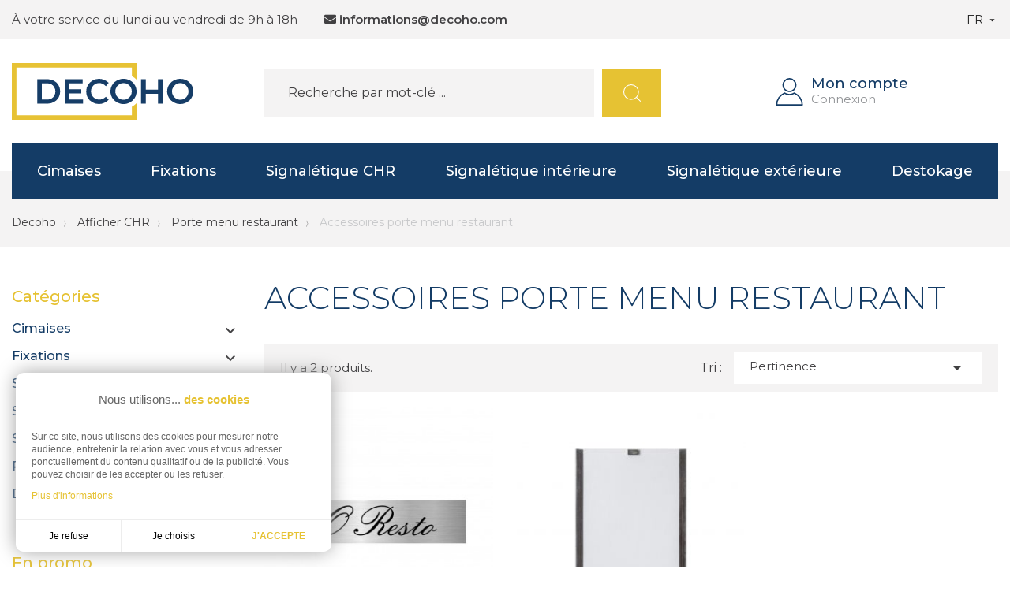

--- FILE ---
content_type: text/html; charset=utf-8
request_url: https://www.decoho.com/fr/1726-accessoires-porte-menu-restaurant
body_size: 32200
content:
<!doctype html>
<html lang="fr">

  <head>
    
      
  <meta charset="utf-8">


  <meta http-equiv="x-ua-compatible" content="ie=edge">



  <title>Accessoires porte menu restaurant</title>

            <link rel="canonical" href="https://www.decoho.com/fr/1726-accessoires-porte-menu-restaurant">
    
                      <link rel="alternate" href="https://www.decoho.com/fr/1726-accessoires-porte-menu-restaurant" hreflang="fr">
                  <link rel="alternate" href="https://www.decoho.com/en/1726-accessoires-porte-menu-restaurant" hreflang="en-uk">
            



  <meta name="viewport" content="width=device-width, initial-scale=1">



  <link rel="icon" type="image/vnd.microsoft.icon" href="https://www.decoho.com/img/favicon-2.ico?1701848268">
  <link rel="shortcut icon" type="image/x-icon" href="https://www.decoho.com/img/favicon-2.ico?1701848268">



    <link rel="stylesheet" href="https://www.decoho.com/themes/decoho/assets/cache/theme-76e63e94.css" type="text/css" media="all">




  

  <script type="text/javascript">
        var baseDir = "http:\/\/www.decoho.com";
        var drs_id_category = "1726";
        var drs_id_product = false;
        var drs_secure_key = "5bb886bbcb61be969f21637c01ba21e3";
        var drs_url = "\/fr\/1726-accessoires-porte-menu-restaurant";
        var lgcookieslaw_block = false;
        var lgcookieslaw_cookie_name = "__lglaw";
        var lgcookieslaw_position = "3";
        var lgcookieslaw_reload = false;
        var lgcookieslaw_session_time = "31536000";
        var order_button_content = "Cr\u00e9er un devis";
        var prestashop = {"cart":{"products":[],"totals":{"total":{"type":"total","label":"Total","amount":0,"value":"0,00\u00a0\u20ac"},"total_including_tax":{"type":"total","label":"Total TTC","amount":0,"value":"0,00\u00a0\u20ac"},"total_excluding_tax":{"type":"total","label":"Total HT :","amount":0,"value":"0,00\u00a0\u20ac"}},"subtotals":{"products":{"type":"products","label":"Sous-total","amount":0,"value":"0,00\u00a0\u20ac"},"discounts":null,"shipping":{"type":"shipping","label":"Livraison","amount":0,"value":""},"tax":null},"products_count":0,"summary_string":"0 articles","vouchers":{"allowed":1,"added":[]},"discounts":[],"minimalPurchase":0,"minimalPurchaseRequired":""},"currency":{"name":"Euro","iso_code":"EUR","iso_code_num":"978","sign":"\u20ac"},"customer":{"lastname":null,"firstname":null,"email":null,"birthday":null,"newsletter":null,"newsletter_date_add":null,"optin":null,"website":null,"company":null,"siret":null,"ape":null,"is_logged":false,"gender":{"type":null,"name":null},"addresses":[]},"language":{"name":"Fran\u00e7ais (French)","iso_code":"fr","locale":"fr-FR","language_code":"fr","is_rtl":"0","date_format_lite":"d\/m\/Y","date_format_full":"d\/m\/Y H:i:s","id":1},"page":{"title":"","canonical":"https:\/\/www.decoho.com\/fr\/1726-accessoires-porte-menu-restaurant","meta":{"title":"Accessoires porte menu restaurant","description":"","keywords":"","robots":"index"},"page_name":"category","body_classes":{"lang-fr":true,"lang-rtl":false,"country-FR":true,"currency-EUR":true,"layout-left-column":true,"page-category":true,"tax-display-enabled":true,"category-id-1726":true,"category-Accessoires porte menu restaurant":true,"category-id-parent-1146":true,"category-depth-level-4":true},"admin_notifications":[]},"shop":{"name":"Decoho","logo":"https:\/\/www.decoho.com\/img\/decoho-logo-16346490102.jpg","stores_icon":"https:\/\/www.decoho.com\/img\/logo_stores.png","favicon":"https:\/\/www.decoho.com\/img\/favicon-2.ico"},"urls":{"base_url":"https:\/\/www.decoho.com\/","current_url":"https:\/\/www.decoho.com\/fr\/1726-accessoires-porte-menu-restaurant","shop_domain_url":"https:\/\/www.decoho.com","img_ps_url":"https:\/\/www.decoho.com\/img\/","img_cat_url":"https:\/\/www.decoho.com\/img\/c\/","img_lang_url":"https:\/\/www.decoho.com\/img\/l\/","img_prod_url":"https:\/\/www.decoho.com\/img\/p\/","img_manu_url":"https:\/\/www.decoho.com\/img\/m\/","img_sup_url":"https:\/\/www.decoho.com\/img\/su\/","img_ship_url":"https:\/\/www.decoho.com\/img\/s\/","img_store_url":"https:\/\/www.decoho.com\/img\/st\/","img_col_url":"https:\/\/www.decoho.com\/img\/co\/","img_url":"https:\/\/www.decoho.com\/themes\/decoho\/assets\/img\/","css_url":"https:\/\/www.decoho.com\/themes\/decoho\/assets\/css\/","js_url":"https:\/\/www.decoho.com\/themes\/decoho\/assets\/js\/","pic_url":"https:\/\/www.decoho.com\/upload\/","pages":{"address":"https:\/\/www.decoho.com\/fr\/adresse","addresses":"https:\/\/www.decoho.com\/fr\/adresses","authentication":"https:\/\/www.decoho.com\/fr\/connexion","cart":"https:\/\/www.decoho.com\/fr\/panier","category":"https:\/\/www.decoho.com\/fr\/index.php?controller=category","cms":"https:\/\/www.decoho.com\/fr\/index.php?controller=cms","contact":"https:\/\/www.decoho.com\/fr\/nous-contacter","discount":"https:\/\/www.decoho.com\/fr\/reduction","guest_tracking":"https:\/\/www.decoho.com\/fr\/suivi-commande-invite","history":"https:\/\/www.decoho.com\/fr\/historique-commandes","identity":"https:\/\/www.decoho.com\/fr\/identite","index":"https:\/\/www.decoho.com\/fr\/","my_account":"https:\/\/www.decoho.com\/fr\/mon-compte","order_confirmation":"https:\/\/www.decoho.com\/fr\/confirmation-commande","order_detail":"https:\/\/www.decoho.com\/fr\/index.php?controller=order-detail","order_follow":"https:\/\/www.decoho.com\/fr\/suivi-commande","order":"https:\/\/www.decoho.com\/fr\/commande","order_return":"https:\/\/www.decoho.com\/fr\/index.php?controller=order-return","order_slip":"https:\/\/www.decoho.com\/fr\/avoirs","pagenotfound":"https:\/\/www.decoho.com\/fr\/page-introuvable","password":"https:\/\/www.decoho.com\/fr\/recuperation-mot-de-passe","pdf_invoice":"https:\/\/www.decoho.com\/fr\/index.php?controller=pdf-invoice","pdf_order_return":"https:\/\/www.decoho.com\/fr\/index.php?controller=pdf-order-return","pdf_order_slip":"https:\/\/www.decoho.com\/fr\/index.php?controller=pdf-order-slip","prices_drop":"https:\/\/www.decoho.com\/fr\/promotions","product":"https:\/\/www.decoho.com\/fr\/index.php?controller=product","search":"https:\/\/www.decoho.com\/fr\/recherche","sitemap":"https:\/\/www.decoho.com\/fr\/plan-site","stores":"https:\/\/www.decoho.com\/fr\/magasins","supplier":"https:\/\/www.decoho.com\/fr\/fournisseur","register":"https:\/\/www.decoho.com\/fr\/connexion?create_account=1","order_login":"https:\/\/www.decoho.com\/fr\/commande?login=1"},"alternative_langs":{"fr":"https:\/\/www.decoho.com\/fr\/1726-accessoires-porte-menu-restaurant","en-uk":"https:\/\/www.decoho.com\/en\/1726-accessoires-porte-menu-restaurant"},"theme_assets":"\/themes\/decoho\/assets\/","actions":{"logout":"https:\/\/www.decoho.com\/fr\/?mylogout="},"no_picture_image":{"bySize":{"small_default":{"url":"https:\/\/www.decoho.com\/img\/p\/fr-default-small_default.jpg","width":98,"height":98},"cart_default":{"url":"https:\/\/www.decoho.com\/img\/p\/fr-default-cart_default.jpg","width":125,"height":125},"home_default":{"url":"https:\/\/www.decoho.com\/img\/p\/fr-default-home_default.jpg","width":315,"height":315},"medium_default":{"url":"https:\/\/www.decoho.com\/img\/p\/fr-default-medium_default.jpg","width":452,"height":452},"large_default":{"url":"https:\/\/www.decoho.com\/img\/p\/fr-default-large_default.jpg","width":800,"height":800},"Shoppingfeed":{"url":"https:\/\/www.decoho.com\/img\/p\/fr-default-Shoppingfeed.jpg","width":1600,"height":1600}},"small":{"url":"https:\/\/www.decoho.com\/img\/p\/fr-default-small_default.jpg","width":98,"height":98},"medium":{"url":"https:\/\/www.decoho.com\/img\/p\/fr-default-medium_default.jpg","width":452,"height":452},"large":{"url":"https:\/\/www.decoho.com\/img\/p\/fr-default-Shoppingfeed.jpg","width":1600,"height":1600},"legend":""}},"configuration":{"display_taxes_label":true,"display_prices_tax_incl":false,"is_catalog":true,"show_prices":true,"opt_in":{"partner":false},"quantity_discount":{"type":"discount","label":"Remise sur prix unitaire"},"voucher_enabled":1,"return_enabled":1},"field_required":[],"breadcrumb":{"links":[{"title":"Accueil","url":"https:\/\/www.decoho.com\/fr\/"},{"title":"Afficher CHR","url":"https:\/\/www.decoho.com\/fr\/1143-afficher-chr"},{"title":"Porte menu restaurant","url":"https:\/\/www.decoho.com\/fr\/1146-porte-menu-restaurant"},{"title":"Accessoires porte menu restaurant","url":"https:\/\/www.decoho.com\/fr\/1726-accessoires-porte-menu-restaurant"}],"count":4},"link":{"protocol_link":"https:\/\/","protocol_content":"https:\/\/"},"time":1769025961,"static_token":"6ba0571eb9f0a5445d70a2ff8d4b4a23","token":"ef573eb9fc16f7a80b015cf189e47e23","debug":false};
        var prestashopFacebookAjaxController = "https:\/\/www.decoho.com\/fr\/module\/ps_facebook\/Ajax";
        var psemailsubscription_subscription = "https:\/\/www.decoho.com\/fr\/module\/ps_emailsubscription\/subscription";
        var psr_icon_color = "#F19D76";
        var vncfc_fc_url = "https:\/\/www.decoho.com\/fr\/module\/vatnumbercleaner\/vncfc?";
      </script>



    <link rel="prefetch" href="https://www.paypal.com/sdk/js?client-id=AXjYFXWyb4xJCErTUDiFkzL0Ulnn-bMm4fal4G-1nQXQ1ZQxp06fOuE7naKUXGkq2TZpYSiI9xXbs4eo&amp;merchant-id=RWVUL3MC2EB8Q&amp;currency=EUR&amp;intent=capture&amp;commit=false&amp;vault=false&amp;integration-date=2022-14-06&amp;disable-funding=eps,p24&amp;enable-funding=paylater&amp;components=marks,funding-eligibility" as="script">
<script async src="https://www.googletagmanager.com/gtag/js?id=UA-26075833-1"></script>
<script>
	
	window.dataLayer = window.dataLayer || [];
	function gtag(){dataLayer.push(arguments);}
	gtag('js', new Date());
	
	gtag('config', 'UA-26075833-1', {
		'anonymize_ip': true,
		'cookie_expires': 31536000	});
	
		gtag('config', 'G-5X9T91MLX1');
			gtag('config','AW-16714544758');
	</script>




    
  </head>

  <body id="category" class="lang-fr country-fr currency-eur layout-left-column page-category tax-display-enabled category-id-1726 category-accessoires-porte-menu-restaurant category-id-parent-1146 category-depth-level-4">
    
      
    

    <main>
      
              

      <header id="header">
        
                       
   <div class="header-banner">
     
   </div>
 
 
 
   <nav class="header-nav">
     <div class="container">
       <div class="row">
         <div class="d-none d-md-flex w-100">
           <div class="col-md-10 col-12">
             <div id="_desktop_contact_link">
  <div id="contact-link">
    <span>
      À votre service du lundi au vendredi de 9h à 18h
    </span>
    <span class="tel">
      <i class="fas fa-envelope"></i>
              <a href="mailto:informations@decoho.com">informations@decoho.com</a>
          </span>
    
  </div>
</div>

           </div>
           <div class="col-md-2 right-nav">
                <div id="_desktop_language_selector">
   <div class="language-selector-wrapper">
     <div class="language-selector dropdown js-dropdown">
       <div class="d-none d-md-block">
         
       <button data-toggle="dropdown" class="hidden-sm-down btn-unstyle" aria-haspopup="true" aria-expanded="false" aria-label="Sélecteur de langue">
         <span class="expand-more">fr</span>
         <i class="material-icons expand-more">&#xE5C5;</i>
       </button>
         <ul class="dropdown-menu hidden-sm-down" aria-labelledby="language-selector-label">
                        <li  class="current" >
               <a href="https://www.decoho.com/fr/1726-accessoires-porte-menu-restaurant" class="dropdown-item" data-iso-code="fr">fr</a>
             </li>
                        <li >
               <a href="https://www.decoho.com/en/1726-accessoires-porte-menu-restaurant" class="dropdown-item" data-iso-code="en">en</a>
             </li>
                    </ul>
         <select class="link d-md-none" aria-labelledby="language-selector-label">
                        <option value="https://www.decoho.com/fr/1726-accessoires-porte-menu-restaurant" selected="selected" data-iso-code="fr">
               fr
             </option>
                        <option value="https://www.decoho.com/en/1726-accessoires-porte-menu-restaurant" data-iso-code="en">
               en
             </option>
                    </select>
       </div>
       <div class="d-md-none">
         <ul class="dropdown-menu hidden-sm-down" aria-labelledby="language-selector-label">
                        <li  class="current" >
               <a href="https://www.decoho.com/fr/1726-accessoires-porte-menu-restaurant" class="dropdown-item" data-iso-code="fr">Français</a>
             </li>
                        <li >
               <a href="https://www.decoho.com/en/1726-accessoires-porte-menu-restaurant" class="dropdown-item" data-iso-code="en">Anglais</a>
             </li>
                    </ul>
         <select class="link d-md-none" aria-labelledby="language-selector-label">
                        <option value="https://www.decoho.com/fr/1726-accessoires-porte-menu-restaurant" selected="selected" data-iso-code="fr">
               Français
             </option>
                        <option value="https://www.decoho.com/en/1726-accessoires-porte-menu-restaurant" data-iso-code="en">
               Anglais
             </option>
                    </select>
       </div>
       
     </div>
   </div>
 </div>
 
           </div>
         </div>
         <div class="d-md-none text-center mobile w-100">
           <div class="float-left" id="menu-icon">
             <i class="material-icons d-inline">&#xE5D2;</i>
           </div>
           <div class="float-right" id="_mobile_cart"></div>
           <div class="float-right" id="_mobile_user_info"></div>
           <div class="top-logo" id="_mobile_logo"></div>
           <div class="clearfix"></div>
         </div>
       </div>
     </div>
   </nav>
 
 
 
   <div class="header-top">
     <div class="container">
        <div class="row align-items-center">
                  <div class="col-md-3 text-left d-none d-md-block" id="_desktop_logo">
                 <a href="https://www.decoho.com/">
                   <img class="logo img-responsive" src="https://www.decoho.com/themes/decoho/assets/img/logo.svg" alt="Decoho" height="90" width="230">
                 </a>
         </div>
         
         <div class="col-md-5 d-none d-md-block">
              <!-- Block search module TOP -->
   <div id="_desktop_search_widget">
       <div id="search_widget" class="search-widget" data-search-controller-url="//www.decoho.com/fr/recherche">
           <span class="search_button" data-toggle="collapse" data-target="#header #form_search" aria-expanded="false"
               aria-controls="form_search">
               <i class="material-icons search open">&#xE8B6;</i>
               <i class="material-icons search close">close</i>
           </span>
           <form method="get" action="//www.decoho.com/fr/recherche" id="form_search">
               <input type="hidden" name="controller" value="search">
               <input type="text" name="s" value=""
                   placeholder="Recherche par mot-clé ..."
                   aria-label="Rechercher">
               <button type="submit">
   
                   <svg id="search-svg" data-name="Calque 1" xmlns="http://www.w3.org/2000/svg"
                       viewBox="0 0 104.05 104.05">
                       <circle class="ab25fc02-fc5b-493d-9e3d-e090733ef417" cx="46.62" cy="46.62" r="44.12" />
                       <line class="ab25fc02-fc5b-493d-9e3d-e090733ef417" x1="77.92" y1="77.92" x2="101.55" y2="101.55" />
                   </svg>
                   <span class="d-none">Rechercher</span>
               </button>
           </form>
       </div>
   </div>
   <!-- /Block search module TOP -->
         </div>
         <div class="col-md-4 d-none d-md-block">
             <div class="container">
                 <div class="row justify-content-end align-items-center">  <div id="_desktop_user_info" class="row align-items-center">
    <div class="user-info">
            <a class="unloggued" href="https://www.decoho.com/fr/mon-compte"
        title="Identifiez-vous" rel="nofollow">
        <!--<img src="https://www.decoho.com/themes/arrodel/_dev/img/account.png" alt=""/>
           <img class="img-hover" src="https://www.decoho.com/themes/arrodel/_dev/img/account_hover.png" alt=""/>-->
           <svg id="b106d3c1-c6a5-4428-8952-8a46bf672969" class="account-svg" data-name="Calque 1" xmlns="http://www.w3.org/2000/svg"
           viewBox="0 0 101.31 104.05">
           <circle class="e334f3b5-040c-4b7c-bbad-a6c0d7c4cc76" cx="50.66" cy="26.61" r="24.11" />
           <path class="e334f3b5-040c-4b7c-bbad-a6c0d7c4cc76"
             d="M439.65,303.89a35.44,35.44,0,0,1-36.5,0,48.18,48.18,0,0,0-29.9,44.57h96.31A48.18,48.18,0,0,0,439.65,303.89Z"
             transform="translate(-370.75 -246.91)" />
         </svg>
        <span class="user-right">
          <span class="header-title">Mon compte</span>
          <span class="header-subtitle">Connexion</span>
        </span>
      </a>
          </div>
  </div></div>
             </div>
         </div>
                           <div class="col-12 d-md-none">
           <div id="_mobile_search_widget"></div>
         </div>
                </div>
     </div>
 
     <div class="nav_fullwidth">
         <div class="container">
             <div class="row d-none d-md-block text-center">
                 <div class="col-sm-12">
                     

<div class="menu js-top-menu position-static hidden-sm-down" id="_desktop_top_menu">
    
          <ul class="top-menu " id="top-menu" data-depth="0">
                                                                                                                                                                                                                                                                                                                                    <li class="category" id="category-410">
                        <div class="item_link" data-depth="0">
                  <a
                    class="dropdown-item"
                    href="https://www.decoho.com/fr/410-cimaises" data-depth="0"
                                      >
                    Cimaises
                  </a>
                                                                      <span class="float-right d-md-none">
                    <span data-target="#top_sub_menu_50802" data-toggle="collapse" class="navbar-toggler collapse-icons">
                      <i class="material-icons add">&#xE313;</i>
                      <i class="material-icons remove">&#xE316;</i>
                    </span>
                  </span>
                            </div>
                            <div  class="popover sub-menu js-sub-menu collapse" id="top_sub_menu_50802">
                
          <ul class="top-menu row"  data-depth="1">
                                                                                                                                                                                                                                                                                                                                                                                                                                                                                    <li class="category" id="category-419">
                        <div class="item_link" data-depth="1">
                  <a
                    class="dropdown-item dropdown-submenu"
                    href="https://www.decoho.com/fr/419-pack-cimaises" data-depth="1"
                                      >
                    Pack cimaises
                  </a>
                                                                      <span class="float-right d-md-none">
                    <span data-target="#top_sub_menu_75070" data-toggle="collapse" class="navbar-toggler collapse-icons">
                      <i class="material-icons add">&#xE313;</i>
                      <i class="material-icons remove">&#xE316;</i>
                    </span>
                  </span>
                            </div>
                            <div  class="collapse" id="top_sub_menu_75070">
                
          <ul class="top-menu row"  data-depth="2">
                                            <li class="category" id="category-821">
                        <div class="item_link" data-depth="2">
                  <a
                    class="dropdown-item"
                    href="https://www.decoho.com/fr/821-pack-eco-click-rail" data-depth="2"
                                      >
                    Cimaise ECO Click Rail
                  </a>
                            </div>
                          </li>
                                            <li class="category" id="category-950">
                        <div class="item_link" data-depth="2">
                  <a
                    class="dropdown-item"
                    href="https://www.decoho.com/fr/950-cimaise-eco-classic-j-20-kg" data-depth="2"
                                      >
                    Cimaise ECO Classic J - 20 kg
                  </a>
                            </div>
                          </li>
                                            <li class="category" id="category-441">
                        <div class="item_link" data-depth="2">
                  <a
                    class="dropdown-item"
                    href="https://www.decoho.com/fr/441-pack-complet-cimaise-rails-r10-20-kg-maximum-par-metre" data-depth="2"
                                      >
                    Cimaise R10 - 20 KG
                  </a>
                            </div>
                          </li>
                                            <li class="category" id="category-442">
                        <div class="item_link" data-depth="2">
                  <a
                    class="dropdown-item"
                    href="https://www.decoho.com/fr/442-pack-complet-cimaise-rails-r20-30-kg-maximum-par-metre" data-depth="2"
                                      >
                    Cimaise R20 - 30 KG
                  </a>
                            </div>
                          </li>
                                            <li class="category" id="category-443">
                        <div class="item_link" data-depth="2">
                  <a
                    class="dropdown-item"
                    href="https://www.decoho.com/fr/443-pack-complet-cimaise-rails-r30-30-kg-maximum-par-metre" data-depth="2"
                                      >
                    Cimaise R30 - 50 KG
                  </a>
                            </div>
                          </li>
                                            <li class="category" id="category-496">
                        <div class="item_link" data-depth="2">
                  <a
                    class="dropdown-item"
                    href="https://www.decoho.com/fr/496-pack-complet-micro-perlon-et-r10" data-depth="2"
                                      >
                    Cimaise R10  + Micro
                  </a>
                            </div>
                          </li>
                                            <li class="category" id="category-992">
                        <div class="item_link" data-depth="2">
                  <a
                    class="dropdown-item"
                    href="https://www.decoho.com/fr/992-cimaise-plafond-r40" data-depth="2"
                                      >
                    Cimaise plafond R40
                  </a>
                            </div>
                          </li>
                                            <li class="category" id="category-497">
                        <div class="item_link" data-depth="2">
                  <a
                    class="dropdown-item"
                    href="https://www.decoho.com/fr/497-cimaise-plafond-top-rail" data-depth="2"
                                      >
                    Cimaise plafond Top Rail
                  </a>
                            </div>
                          </li>
                                            <li class="category" id="category-498">
                        <div class="item_link" data-depth="2">
                  <a
                    class="dropdown-item"
                    href="https://www.decoho.com/fr/498-pack-cimaises-gallery-" data-depth="2"
                                      >
                    Cimaise Classic +
                  </a>
                            </div>
                          </li>
                                            <li class="category" id="category-583">
                        <div class="item_link" data-depth="2">
                  <a
                    class="dropdown-item"
                    href="https://www.decoho.com/fr/583-pack-cimaises-combi-pro-light" data-depth="2"
                                      >
                    Cimaise Combi Pro Light
                  </a>
                            </div>
                          </li>
                                                                                                                                                                                                                        <li class="category" id="category-420">
                        <div class="item_link" data-depth="2">
                  <a
                    class="dropdown-item"
                    href="https://www.decoho.com/fr/420-pack-cimaises-rails-fixations" data-depth="2"
                                      >
                    Pack cimaise standard (rails + fixations)
                  </a>
                                                                      <span class="float-right d-md-none">
                    <span data-target="#top_sub_menu_73319" data-toggle="collapse" class="navbar-toggler collapse-icons">
                      <i class="material-icons add">&#xE313;</i>
                      <i class="material-icons remove">&#xE316;</i>
                    </span>
                  </span>
                            </div>
                          </li>
              </ul>
    
              </div>
                          </li>
                                                                                                                                                                                                                        <li class="category" id="category-1687">
                        <div class="item_link" data-depth="1">
                  <a
                    class="dropdown-item dropdown-submenu"
                    href="https://www.decoho.com/fr/1687-cimaises-murales" data-depth="1"
                                      >
                    Cimaises murales
                  </a>
                                                                      <span class="float-right d-md-none">
                    <span data-target="#top_sub_menu_49143" data-toggle="collapse" class="navbar-toggler collapse-icons">
                      <i class="material-icons add">&#xE313;</i>
                      <i class="material-icons remove">&#xE316;</i>
                    </span>
                  </span>
                            </div>
                            <div  class="collapse" id="top_sub_menu_49143">
                
          <ul class="top-menu row"  data-depth="2">
                                            <li class="category" id="category-429">
                        <div class="item_link" data-depth="2">
                  <a
                    class="dropdown-item"
                    href="https://www.decoho.com/fr/429-gamme-newly-r10-jusqu-a-20kg-metre" data-depth="2"
                                      >
                    Cimaise Newly R10 : 20kg
                  </a>
                            </div>
                          </li>
                                            <li class="category" id="category-430">
                        <div class="item_link" data-depth="2">
                  <a
                    class="dropdown-item"
                    href="https://www.decoho.com/fr/430-gamme-newly-r20-jusqu-a-30kg-metre" data-depth="2"
                                      >
                    Cimaise Newly R20 : 30kg
                  </a>
                            </div>
                          </li>
                                            <li class="category" id="category-824">
                        <div class="item_link" data-depth="2">
                  <a
                    class="dropdown-item"
                    href="https://www.decoho.com/fr/824-cimaise-eco-click-rail" data-depth="2"
                                      >
                    Cimaise Eco Click Rail
                  </a>
                            </div>
                          </li>
                                            <li class="category" id="category-479">
                        <div class="item_link" data-depth="2">
                  <a
                    class="dropdown-item"
                    href="https://www.decoho.com/fr/479-cimaise-classic-rail-j" data-depth="2"
                                      >
                    Cimaise Classic Rail J
                  </a>
                            </div>
                          </li>
              </ul>
    
              </div>
                          </li>
                                                                                                                                                                                    <li class="category" id="category-1804">
                        <div class="item_link" data-depth="1">
                  <a
                    class="dropdown-item dropdown-submenu"
                    href="https://www.decoho.com/fr/1804-cimaises-murales-charges-lourdes" data-depth="1"
                                      >
                    Cimaises murales charges lourdes
                  </a>
                                                                      <span class="float-right d-md-none">
                    <span data-target="#top_sub_menu_82691" data-toggle="collapse" class="navbar-toggler collapse-icons">
                      <i class="material-icons add">&#xE313;</i>
                      <i class="material-icons remove">&#xE316;</i>
                    </span>
                  </span>
                            </div>
                            <div  class="collapse" id="top_sub_menu_82691">
                
          <ul class="top-menu row"  data-depth="2">
                                            <li class="category" id="category-480">
                        <div class="item_link" data-depth="2">
                  <a
                    class="dropdown-item"
                    href="https://www.decoho.com/fr/480-cimaise-classic-rail-" data-depth="2"
                                      >
                    Cimaise Classic Rail +
                  </a>
                            </div>
                          </li>
                                            <li class="category" id="category-431">
                        <div class="item_link" data-depth="2">
                  <a
                    class="dropdown-item"
                    href="https://www.decoho.com/fr/431-gamme-newly-r30-jusqu-a-30kg-metre" data-depth="2"
                                      >
                    Cimaise Newly R30 : 50kg
                  </a>
                            </div>
                          </li>
                                            <li class="category" id="category-1805">
                        <div class="item_link" data-depth="2">
                  <a
                    class="dropdown-item"
                    href="https://www.decoho.com/fr/1805-cimaise-newly-r70-museum-line-70kg" data-depth="2"
                                      >
                    Cimaise Newly R70 Museum Line : 70kg
                  </a>
                            </div>
                          </li>
              </ul>
    
              </div>
                          </li>
                                                                                                                                                                                    <li class="category" id="category-1688">
                        <div class="item_link" data-depth="1">
                  <a
                    class="dropdown-item dropdown-submenu"
                    href="https://www.decoho.com/fr/1688-cimaises-pour-plafond-" data-depth="1"
                                      >
                    Cimaises pour plafond
                  </a>
                                                                      <span class="float-right d-md-none">
                    <span data-target="#top_sub_menu_72213" data-toggle="collapse" class="navbar-toggler collapse-icons">
                      <i class="material-icons add">&#xE313;</i>
                      <i class="material-icons remove">&#xE316;</i>
                    </span>
                  </span>
                            </div>
                            <div  class="collapse" id="top_sub_menu_72213">
                
          <ul class="top-menu row"  data-depth="2">
                                            <li class="category" id="category-1690">
                        <div class="item_link" data-depth="2">
                  <a
                    class="dropdown-item"
                    href="https://www.decoho.com/fr/1690-cimaises-newly-r40" data-depth="2"
                                      >
                    Cimaises Newly R40
                  </a>
                            </div>
                          </li>
                                            <li class="category" id="category-1283">
                        <div class="item_link" data-depth="2">
                  <a
                    class="dropdown-item"
                    href="https://www.decoho.com/fr/1283-cimaise-xpo-rail" data-depth="2"
                                      >
                    Cimaise XPO Rail
                  </a>
                            </div>
                          </li>
                                            <li class="category" id="category-478">
                        <div class="item_link" data-depth="2">
                  <a
                    class="dropdown-item"
                    href="https://www.decoho.com/fr/478-rail-pour-plafond-top-rail" data-depth="2"
                                      >
                    Cimaise TOP Rail pour plafond
                  </a>
                            </div>
                          </li>
              </ul>
    
              </div>
                          </li>
                                            <li class="category" id="category-1689">
                        <div class="item_link" data-depth="1">
                  <a
                    class="dropdown-item dropdown-submenu"
                    href="https://www.decoho.com/fr/1689-cimaises-avec-eclairage" data-depth="1"
                                      >
                    Cimaises avec éclairage
                  </a>
                            </div>
                          </li>
                                                                                                                                                                                                                        <li class="category" id="category-413">
                        <div class="item_link" data-depth="1">
                  <a
                    class="dropdown-item dropdown-submenu"
                    href="https://www.decoho.com/fr/413-crochets-cables-et-tiges-pour-cimaise" data-depth="1"
                                      >
                    Crochets, câbles et tiges pour cimaise
                  </a>
                                                                      <span class="float-right d-md-none">
                    <span data-target="#top_sub_menu_40749" data-toggle="collapse" class="navbar-toggler collapse-icons">
                      <i class="material-icons add">&#xE313;</i>
                      <i class="material-icons remove">&#xE316;</i>
                    </span>
                  </span>
                            </div>
                            <div  class="collapse" id="top_sub_menu_40749">
                
          <ul class="top-menu row"  data-depth="2">
                                                                                                                                                                                    <li class="category" id="category-412">
                        <div class="item_link" data-depth="2">
                  <a
                    class="dropdown-item"
                    href="https://www.decoho.com/fr/412-crochet" data-depth="2"
                                      >
                    Crochets cimaise
                  </a>
                                                                      <span class="float-right d-md-none">
                    <span data-target="#top_sub_menu_56499" data-toggle="collapse" class="navbar-toggler collapse-icons">
                      <i class="material-icons add">&#xE313;</i>
                      <i class="material-icons remove">&#xE316;</i>
                    </span>
                  </span>
                            </div>
                          </li>
                                                                                                                                                                                                                                                                                                                                                                        <li class="category" id="category-435">
                        <div class="item_link" data-depth="2">
                  <a
                    class="dropdown-item"
                    href="https://www.decoho.com/fr/435-cable-perlon-cimaise" data-depth="2"
                                      >
                    Câble perlon cimaise
                  </a>
                                                                      <span class="float-right d-md-none">
                    <span data-target="#top_sub_menu_48417" data-toggle="collapse" class="navbar-toggler collapse-icons">
                      <i class="material-icons add">&#xE313;</i>
                      <i class="material-icons remove">&#xE316;</i>
                    </span>
                  </span>
                            </div>
                          </li>
                                            <li class="category" id="category-436">
                        <div class="item_link" data-depth="2">
                  <a
                    class="dropdown-item"
                    href="https://www.decoho.com/fr/436-cable-acier" data-depth="2"
                                      >
                    Câble acier
                  </a>
                            </div>
                          </li>
                                            <li class="category" id="category-437">
                        <div class="item_link" data-depth="2">
                  <a
                    class="dropdown-item"
                    href="https://www.decoho.com/fr/437-tiges-acier" data-depth="2"
                                      >
                    Tiges
                  </a>
                            </div>
                          </li>
              </ul>
    
              </div>
                          </li>
                                            <li class="category" id="category-500">
                        <div class="item_link" data-depth="1">
                  <a
                    class="dropdown-item dropdown-submenu"
                    href="https://www.decoho.com/fr/500-accessoires-et-fixations-pour-cimaises" data-depth="1"
                                      >
                    Accessoires et fixations pour cimaises
                  </a>
                            </div>
                          </li>
              </ul>
    
              </div>
                          </li>
                                                                                                                                                                                                                                                                                                                                                                                                                                                                                                                        <li class="category" id="category-886">
                        <div class="item_link" data-depth="0">
                  <a
                    class="dropdown-item"
                    href="https://www.decoho.com/fr/886-fixations" data-depth="0"
                                      >
                    Fixations
                  </a>
                                                                      <span class="float-right d-md-none">
                    <span data-target="#top_sub_menu_22748" data-toggle="collapse" class="navbar-toggler collapse-icons">
                      <i class="material-icons add">&#xE313;</i>
                      <i class="material-icons remove">&#xE316;</i>
                    </span>
                  </span>
                            </div>
                            <div  class="popover sub-menu js-sub-menu collapse" id="top_sub_menu_22748">
                
          <ul class="top-menu row"  data-depth="1">
                                                                                                                                                                                                                        <li class="category" id="category-891">
                        <div class="item_link" data-depth="1">
                  <a
                    class="dropdown-item dropdown-submenu"
                    href="https://www.decoho.com/fr/891-fixation-murale-dibond" data-depth="1"
                                      >
                    Fixation adhésive Dibond/miroir
                  </a>
                                                                      <span class="float-right d-md-none">
                    <span data-target="#top_sub_menu_59134" data-toggle="collapse" class="navbar-toggler collapse-icons">
                      <i class="material-icons add">&#xE313;</i>
                      <i class="material-icons remove">&#xE316;</i>
                    </span>
                  </span>
                            </div>
                            <div  class="collapse" id="top_sub_menu_59134">
                
          <ul class="top-menu row"  data-depth="2">
                                            <li class="category" id="category-1258">
                        <div class="item_link" data-depth="2">
                  <a
                    class="dropdown-item"
                    href="https://www.decoho.com/fr/1258-attaches-adhesives-pour-dibond-miroir-plexi-forex-" data-depth="2"
                                      >
                    Attaches adhésives pour Dibond, miroir, plexi, Forex ...
                  </a>
                            </div>
                          </li>
                                            <li class="category" id="category-1259">
                        <div class="item_link" data-depth="2">
                  <a
                    class="dropdown-item"
                    href="https://www.decoho.com/fr/1259-kits-complet-fixations-dibond-miroir-plexi-forex-" data-depth="2"
                                      >
                    Kits complet fixations Dibond, miroir, plexi, Forex ..
                  </a>
                            </div>
                          </li>
                                            <li class="category" id="category-1260">
                        <div class="item_link" data-depth="2">
                  <a
                    class="dropdown-item"
                    href="https://www.decoho.com/fr/1260-profils-adhesifs-dibond-plexi-miroir-forex-" data-depth="2"
                                      >
                    Profils adhésifs Dibond, Plexi, miroir, Forex ...
                  </a>
                            </div>
                          </li>
                                            <li class="category" id="category-1261">
                        <div class="item_link" data-depth="2">
                  <a
                    class="dropdown-item"
                    href="https://www.decoho.com/fr/1261-accessoires-fixations-dibond-forex-plexi-miroir-" data-depth="2"
                                      >
                    Accessoires fixations Dibond, Forex, plexi, miroir ...
                  </a>
                            </div>
                          </li>
              </ul>
    
              </div>
                          </li>
                                                                                                                                                                                                                                                            <li class="category" id="category-501">
                        <div class="item_link" data-depth="1">
                  <a
                    class="dropdown-item dropdown-submenu"
                    href="https://www.decoho.com/fr/501-crochets-speciaux" data-depth="1"
                                      >
                    Crochets spéciaux
                  </a>
                                                                      <span class="float-right d-md-none">
                    <span data-target="#top_sub_menu_63162" data-toggle="collapse" class="navbar-toggler collapse-icons">
                      <i class="material-icons add">&#xE313;</i>
                      <i class="material-icons remove">&#xE316;</i>
                    </span>
                  </span>
                            </div>
                            <div  class="collapse" id="top_sub_menu_63162">
                
          <ul class="top-menu row"  data-depth="2">
                                            <li class="category" id="category-494">
                        <div class="item_link" data-depth="2">
                  <a
                    class="dropdown-item"
                    href="https://www.decoho.com/fr/494-crochets-panneau-de-stand" data-depth="2"
                                      >
                    Crochets panneau de stand
                  </a>
                            </div>
                          </li>
                                            <li class="category" id="category-573">
                        <div class="item_link" data-depth="2">
                  <a
                    class="dropdown-item"
                    href="https://www.decoho.com/fr/573-crochets-magnetiques" data-depth="2"
                                      >
                    Crochets magnétiques
                  </a>
                            </div>
                          </li>
                                            <li class="category" id="category-819">
                        <div class="item_link" data-depth="2">
                  <a
                    class="dropdown-item"
                    href="https://www.decoho.com/fr/819-crochet-pour-assiettes" data-depth="2"
                                      >
                    Crochets pour assiettes
                  </a>
                            </div>
                          </li>
                                            <li class="category" id="category-831">
                        <div class="item_link" data-depth="2">
                  <a
                    class="dropdown-item"
                    href="https://www.decoho.com/fr/831-crochet-x-betons" data-depth="2"
                                      >
                    Crochets X Bétons
                  </a>
                            </div>
                          </li>
                                            <li class="category" id="category-502">
                        <div class="item_link" data-depth="2">
                  <a
                    class="dropdown-item"
                    href="https://www.decoho.com/fr/502-crochets-x-classiques" data-depth="2"
                                      >
                    Crochets X Classiques
                  </a>
                            </div>
                          </li>
              </ul>
    
              </div>
                          </li>
                                            <li class="category" id="category-417">
                        <div class="item_link" data-depth="1">
                  <a
                    class="dropdown-item dropdown-submenu"
                    href="https://www.decoho.com/fr/417-fixations-faux-plafond" data-depth="1"
                                      >
                    Fixations faux plafond
                  </a>
                            </div>
                          </li>
                                            <li class="category" id="category-416">
                        <div class="item_link" data-depth="1">
                  <a
                    class="dropdown-item dropdown-submenu"
                    href="https://www.decoho.com/fr/416-fixations-autonomes" data-depth="1"
                                      >
                    Fixations autonomes
                  </a>
                            </div>
                          </li>
                                            <li class="category" id="category-907">
                        <div class="item_link" data-depth="1">
                  <a
                    class="dropdown-item dropdown-submenu"
                    href="https://www.decoho.com/fr/907-fixations-antivols-tableau" data-depth="1"
                                      >
                    Fixations antivols tableau
                  </a>
                            </div>
                          </li>
                                            <li class="category" id="category-887">
                        <div class="item_link" data-depth="1">
                  <a
                    class="dropdown-item dropdown-submenu"
                    href="https://www.decoho.com/fr/887-fixations-murales-fendues" data-depth="1"
                                      >
                    Fixations murales fendues
                  </a>
                            </div>
                          </li>
                                            <li class="category" id="category-890">
                        <div class="item_link" data-depth="1">
                  <a
                    class="dropdown-item dropdown-submenu"
                    href="https://www.decoho.com/fr/890-fixations-murales-inox" data-depth="1"
                                      >
                    Fixations murales Inox
                  </a>
                            </div>
                          </li>
                                            <li class="category" id="category-888">
                        <div class="item_link" data-depth="1">
                  <a
                    class="dropdown-item dropdown-submenu"
                    href="https://www.decoho.com/fr/888-fixations-murales-percees" data-depth="1"
                                      >
                    Fixations murales percées
                  </a>
                            </div>
                          </li>
                                            <li class="category" id="category-889">
                        <div class="item_link" data-depth="1">
                  <a
                    class="dropdown-item dropdown-submenu"
                    href="https://www.decoho.com/fr/889-fixations-murales-vissees" data-depth="1"
                                      >
                    Fixations murales vissées
                  </a>
                            </div>
                          </li>
                                            <li class="category" id="category-1257">
                        <div class="item_link" data-depth="1">
                  <a
                    class="dropdown-item dropdown-submenu"
                    href="https://www.decoho.com/fr/1257-fixations-murales-drapeau" data-depth="1"
                                      >
                    Fixations murales Drapeau
                  </a>
                            </div>
                          </li>
                                            <li class="category" id="category-892">
                        <div class="item_link" data-depth="1">
                  <a
                    class="dropdown-item dropdown-submenu"
                    href="https://www.decoho.com/fr/892-cache-vis" data-depth="1"
                                      >
                    Cache vis
                  </a>
                            </div>
                          </li>
                                                                                                            <li class="category" id="category-983">
                        <div class="item_link" data-depth="1">
                  <a
                    class="dropdown-item dropdown-submenu"
                    href="https://www.decoho.com/fr/983-fixations-et-accessoires-pour-cadre" data-depth="1"
                                      >
                    Fixations et accessoires pour cadre
                  </a>
                                                                      <span class="float-right d-md-none">
                    <span data-target="#top_sub_menu_39095" data-toggle="collapse" class="navbar-toggler collapse-icons">
                      <i class="material-icons add">&#xE313;</i>
                      <i class="material-icons remove">&#xE316;</i>
                    </span>
                  </span>
                            </div>
                            <div  class="collapse" id="top_sub_menu_39095">
                
          <ul class="top-menu row"  data-depth="2">
                                                                                                                                                                                                                                                                                                                                                                                                            <li class="category" id="category-1154">
                        <div class="item_link" data-depth="2">
                  <a
                    class="dropdown-item"
                    href="https://www.decoho.com/fr/1154-passe-partout" data-depth="2"
                                      >
                    Passe-Partout
                  </a>
                                                                      <span class="float-right d-md-none">
                    <span data-target="#top_sub_menu_4499" data-toggle="collapse" class="navbar-toggler collapse-icons">
                      <i class="material-icons add">&#xE313;</i>
                      <i class="material-icons remove">&#xE316;</i>
                    </span>
                  </span>
                            </div>
                          </li>
              </ul>
    
              </div>
                          </li>
              </ul>
    
              </div>
                          </li>
                                                                                                                                                                                                                                                                                                                                                                                                                                                                                    <li class="category" id="category-1143">
                        <div class="item_link" data-depth="0">
                  <a
                    class="dropdown-item"
                    href="https://www.decoho.com/fr/1143-signaletique-chr" data-depth="0"
                                      >
                    Signalétique CHR
                  </a>
                                                                      <span class="float-right d-md-none">
                    <span data-target="#top_sub_menu_10576" data-toggle="collapse" class="navbar-toggler collapse-icons">
                      <i class="material-icons add">&#xE313;</i>
                      <i class="material-icons remove">&#xE316;</i>
                    </span>
                  </span>
                            </div>
                            <div  class="popover sub-menu js-sub-menu collapse" id="top_sub_menu_10576">
                
          <ul class="top-menu row"  data-depth="1">
                                                                                                                                                                                                                        <li class="category" id="category-1144">
                        <div class="item_link" data-depth="1">
                  <a
                    class="dropdown-item dropdown-submenu"
                    href="https://www.decoho.com/fr/1144-ardoises-restaurant" data-depth="1"
                                      >
                    Ardoises restaurant
                  </a>
                                                                      <span class="float-right d-md-none">
                    <span data-target="#top_sub_menu_99042" data-toggle="collapse" class="navbar-toggler collapse-icons">
                      <i class="material-icons add">&#xE313;</i>
                      <i class="material-icons remove">&#xE316;</i>
                    </span>
                  </span>
                            </div>
                            <div  class="collapse" id="top_sub_menu_99042">
                
          <ul class="top-menu row"  data-depth="2">
                                            <li class="category" id="category-930">
                        <div class="item_link" data-depth="2">
                  <a
                    class="dropdown-item"
                    href="https://www.decoho.com/fr/930-ardoise-de-table-menu" data-depth="2"
                                      >
                    Ardoises de table menu
                  </a>
                            </div>
                          </li>
                                            <li class="category" id="category-931">
                        <div class="item_link" data-depth="2">
                  <a
                    class="dropdown-item"
                    href="https://www.decoho.com/fr/931-ardoises-et-supports-menu-sur-pied" data-depth="2"
                                      >
                    Ardoises de trottoir menu
                  </a>
                            </div>
                          </li>
                                                                                                                                                                                    <li class="category" id="category-916">
                        <div class="item_link" data-depth="2">
                  <a
                    class="dropdown-item"
                    href="https://www.decoho.com/fr/916-ardoise-menu" data-depth="2"
                                      >
                    Ardoises murale menu
                  </a>
                                                                      <span class="float-right d-md-none">
                    <span data-target="#top_sub_menu_33889" data-toggle="collapse" class="navbar-toggler collapse-icons">
                      <i class="material-icons add">&#xE313;</i>
                      <i class="material-icons remove">&#xE316;</i>
                    </span>
                  </span>
                            </div>
                          </li>
                                                                                                                                                                                    <li class="category" id="category-928">
                        <div class="item_link" data-depth="2">
                  <a
                    class="dropdown-item"
                    href="https://www.decoho.com/fr/928-feutre-craie-ardoise-restaurant" data-depth="2"
                                      >
                    Feutre craie ardoise restaurant
                  </a>
                                                                      <span class="float-right d-md-none">
                    <span data-target="#top_sub_menu_43081" data-toggle="collapse" class="navbar-toggler collapse-icons">
                      <i class="material-icons add">&#xE313;</i>
                      <i class="material-icons remove">&#xE316;</i>
                    </span>
                  </span>
                            </div>
                          </li>
              </ul>
    
              </div>
                          </li>
                                                                                                                                                                                                                                                                                            <li class="category current " id="category-1146">
                        <div class="item_link" data-depth="1">
                  <a
                    class="dropdown-item dropdown-submenu"
                    href="https://www.decoho.com/fr/1146-porte-menu-restaurant" data-depth="1"
                                      >
                    Porte menu restaurant
                  </a>
                                                                      <span class="float-right d-md-none">
                    <span data-target="#top_sub_menu_43005" data-toggle="collapse" class="navbar-toggler collapse-icons">
                      <i class="material-icons add">&#xE313;</i>
                      <i class="material-icons remove">&#xE316;</i>
                    </span>
                  </span>
                            </div>
                            <div  class="collapse" id="top_sub_menu_43005">
                
          <ul class="top-menu row"  data-depth="2">
                                            <li class="category" id="category-932">
                        <div class="item_link" data-depth="2">
                  <a
                    class="dropdown-item"
                    href="https://www.decoho.com/fr/932-porte-menu-sur-pied" data-depth="2"
                                      >
                    Porte menu sur pied
                  </a>
                            </div>
                          </li>
                                            <li class="category" id="category-947">
                        <div class="item_link" data-depth="2">
                  <a
                    class="dropdown-item"
                    href="https://www.decoho.com/fr/947-porte-menu-de-table" data-depth="2"
                                      >
                    Porte menu de table
                  </a>
                            </div>
                          </li>
                                            <li class="category" id="category-1821">
                        <div class="item_link" data-depth="2">
                  <a
                    class="dropdown-item"
                    href="https://www.decoho.com/fr/1821-porte-menus-muraux-eclaires" data-depth="2"
                                      >
                    Porte-menus muraux éclairés
                  </a>
                            </div>
                          </li>
                                            <li class="category" id="category-1694">
                        <div class="item_link" data-depth="2">
                  <a
                    class="dropdown-item"
                    href="https://www.decoho.com/fr/1694-porte-menu-sur-pied-eclaire" data-depth="2"
                                      >
                    Porte Menu sur pied éclairé
                  </a>
                            </div>
                          </li>
                                            <li class="category current " id="category-1726">
                        <div class="item_link" data-depth="2">
                  <a
                    class="dropdown-item"
                    href="https://www.decoho.com/fr/1726-accessoires-porte-menu-restaurant" data-depth="2"
                                      >
                    Accessoires porte menu restaurant
                  </a>
                            </div>
                          </li>
              </ul>
    
              </div>
                          </li>
                                                                                                                                                                                                                                                                                                                                                                                                                                                                                                                        <li class="category" id="category-1145">
                        <div class="item_link" data-depth="1">
                  <a
                    class="dropdown-item dropdown-submenu"
                    href="https://www.decoho.com/fr/1145-protege-menu-restaurant" data-depth="1"
                                      >
                    Protège-menu restaurant
                  </a>
                                                                      <span class="float-right d-md-none">
                    <span data-target="#top_sub_menu_42881" data-toggle="collapse" class="navbar-toggler collapse-icons">
                      <i class="material-icons add">&#xE313;</i>
                      <i class="material-icons remove">&#xE316;</i>
                    </span>
                  </span>
                            </div>
                            <div  class="collapse" id="top_sub_menu_42881">
                
          <ul class="top-menu row"  data-depth="2">
                                            <li class="category" id="category-1734">
                        <div class="item_link" data-depth="2">
                  <a
                    class="dropdown-item"
                    href="https://www.decoho.com/fr/1734-menu-qr-code" data-depth="2"
                                      >
                    Menu QR Code
                  </a>
                            </div>
                          </li>
                                            <li class="category" id="category-1011">
                        <div class="item_link" data-depth="2">
                  <a
                    class="dropdown-item"
                    href="https://www.decoho.com/fr/1011-protege-menus-cuir" data-depth="2"
                                      >
                    Protège-menus cuir
                  </a>
                            </div>
                          </li>
                                            <li class="category" id="category-954">
                        <div class="item_link" data-depth="2">
                  <a
                    class="dropdown-item"
                    href="https://www.decoho.com/fr/954-protege-menu-simili-cuir" data-depth="2"
                                      >
                    Protège-menu simili cuir
                  </a>
                            </div>
                          </li>
                                            <li class="category" id="category-1014">
                        <div class="item_link" data-depth="2">
                  <a
                    class="dropdown-item"
                    href="https://www.decoho.com/fr/1014-protege-menu-pvc" data-depth="2"
                                      >
                    Protège-menu PVC
                  </a>
                            </div>
                          </li>
                                            <li class="category" id="category-1012">
                        <div class="item_link" data-depth="2">
                  <a
                    class="dropdown-item"
                    href="https://www.decoho.com/fr/1012-protege-menu-fibre-ecologique" data-depth="2"
                                      >
                    Protège-menu fibre écologique
                  </a>
                            </div>
                          </li>
                                            <li class="category" id="category-957">
                        <div class="item_link" data-depth="2">
                  <a
                    class="dropdown-item"
                    href="https://www.decoho.com/fr/957-protege-menu-bois" data-depth="2"
                                      >
                    Protège-menu Bois
                  </a>
                            </div>
                          </li>
                                            <li class="category" id="category-1013">
                        <div class="item_link" data-depth="2">
                  <a
                    class="dropdown-item"
                    href="https://www.decoho.com/fr/1013-protege-menu-liege" data-depth="2"
                                      >
                    Protège-menu Liège
                  </a>
                            </div>
                          </li>
                                            <li class="category" id="category-962">
                        <div class="item_link" data-depth="2">
                  <a
                    class="dropdown-item"
                    href="https://www.decoho.com/fr/962-boite-protege-menus" data-depth="2"
                                      >
                    Boite protège-menus
                  </a>
                            </div>
                          </li>
                                            <li class="category" id="category-1153">
                        <div class="item_link" data-depth="2">
                  <a
                    class="dropdown-item"
                    href="https://www.decoho.com/fr/1153-porte-menu-clip-board" data-depth="2"
                                      >
                    Porte menu Clip Board
                  </a>
                            </div>
                          </li>
                                            <li class="category" id="category-958">
                        <div class="item_link" data-depth="2">
                  <a
                    class="dropdown-item"
                    href="https://www.decoho.com/fr/958-inserts-protege-menus" data-depth="2"
                                      >
                    Inserts protège-menus
                  </a>
                            </div>
                          </li>
                                            <li class="category" id="category-999">
                        <div class="item_link" data-depth="2">
                  <a
                    class="dropdown-item"
                    href="https://www.decoho.com/fr/999-papiers-creatifs-pour-menu" data-depth="2"
                                      >
                    Papiers créatifs pour menu
                  </a>
                            </div>
                          </li>
                                            <li class="category" id="category-952">
                        <div class="item_link" data-depth="2">
                  <a
                    class="dropdown-item"
                    href="https://www.decoho.com/fr/952-protege-menu" data-depth="2"
                                      >
                    Protège-menu
                  </a>
                            </div>
                          </li>
              </ul>
    
              </div>
                          </li>
                                            <li class="category" id="category-1151">
                        <div class="item_link" data-depth="1">
                  <a
                    class="dropdown-item dropdown-submenu"
                    href="https://www.decoho.com/fr/1151-carte-des-vins" data-depth="1"
                                      >
                    Carte des vins
                  </a>
                            </div>
                          </li>
                                            <li class="category" id="category-997">
                        <div class="item_link" data-depth="1">
                  <a
                    class="dropdown-item dropdown-submenu"
                    href="https://www.decoho.com/fr/997-porte-addition-restaurant" data-depth="1"
                                      >
                    Porte addition restaurant
                  </a>
                            </div>
                          </li>
                                            <li class="category" id="category-969">
                        <div class="item_link" data-depth="1">
                  <a
                    class="dropdown-item dropdown-submenu"
                    href="https://www.decoho.com/fr/969-porte-bons-de-commande" data-depth="1"
                                      >
                    Porte bons de commande
                  </a>
                            </div>
                          </li>
                                            <li class="category" id="category-1943">
                        <div class="item_link" data-depth="1">
                  <a
                    class="dropdown-item dropdown-submenu"
                    href="https://www.decoho.com/fr/1943-numeros-chambres-d-hotel" data-depth="1"
                                      >
                    Numéros chambres d&#039;hôtel
                  </a>
                            </div>
                          </li>
                                                                                                                                                                                                                        <li class="category" id="category-1147">
                        <div class="item_link" data-depth="1">
                  <a
                    class="dropdown-item dropdown-submenu"
                    href="https://www.decoho.com/fr/1147-accessoires-de-table" data-depth="1"
                                      >
                    Accessoires de table
                  </a>
                                                                      <span class="float-right d-md-none">
                    <span data-target="#top_sub_menu_90916" data-toggle="collapse" class="navbar-toggler collapse-icons">
                      <i class="material-icons add">&#xE313;</i>
                      <i class="material-icons remove">&#xE316;</i>
                    </span>
                  </span>
                            </div>
                            <div  class="collapse" id="top_sub_menu_90916">
                
          <ul class="top-menu row"  data-depth="2">
                                            <li class="category" id="category-1092">
                        <div class="item_link" data-depth="2">
                  <a
                    class="dropdown-item"
                    href="https://www.decoho.com/fr/1092-numeros-de-table" data-depth="2"
                                      >
                    Numéros de table
                  </a>
                            </div>
                          </li>
                                            <li class="category" id="category-1059">
                        <div class="item_link" data-depth="2">
                  <a
                    class="dropdown-item"
                    href="https://www.decoho.com/fr/1059-porte-bouteille-et-etiquette-vin-" data-depth="2"
                                      >
                    Porte bouteille et étiquette vin 
                  </a>
                            </div>
                          </li>
                                            <li class="category" id="category-1742">
                        <div class="item_link" data-depth="2">
                  <a
                    class="dropdown-item"
                    href="https://www.decoho.com/fr/1742-cendriers" data-depth="2"
                                      >
                    Cendriers
                  </a>
                            </div>
                          </li>
                                            <li class="category" id="category-1090">
                        <div class="item_link" data-depth="2">
                  <a
                    class="dropdown-item"
                    href="https://www.decoho.com/fr/1090-sets-de-table" data-depth="2"
                                      >
                    Sets de table
                  </a>
                            </div>
                          </li>
              </ul>
    
              </div>
                          </li>
                                            <li class="category" id="category-1941">
                        <div class="item_link" data-depth="1">
                  <a
                    class="dropdown-item dropdown-submenu"
                    href="https://www.decoho.com/fr/1941-tirelire-pourboire" data-depth="1"
                                      >
                    Tirelire Pourboire
                  </a>
                            </div>
                          </li>
                                            <li class="category" id="category-995">
                        <div class="item_link" data-depth="1">
                  <a
                    class="dropdown-item dropdown-submenu"
                    href="https://www.decoho.com/fr/995-accueil-cafe-restaurant-et-hotel" data-depth="1"
                                      >
                    Accueil café, restaurant et hôtel
                  </a>
                            </div>
                          </li>
                                            <li class="category" id="category-1474">
                        <div class="item_link" data-depth="1">
                  <a
                    class="dropdown-item dropdown-submenu"
                    href="https://www.decoho.com/fr/1474-stock-pret-a-expedier-dag-style-" data-depth="1"
                                      >
                    Stock prêt à expédier DAG STYLE 
                  </a>
                            </div>
                          </li>
              </ul>
    
              </div>
                          </li>
                                                                                                                                                                                                                                                                                                                                                                        <li class="category" id="category-880">
                        <div class="item_link" data-depth="0">
                  <a
                    class="dropdown-item"
                    href="https://www.decoho.com/fr/880-signaletique-interieure" data-depth="0"
                                      >
                    Signalétique intérieure
                  </a>
                                                                      <span class="float-right d-md-none">
                    <span data-target="#top_sub_menu_95751" data-toggle="collapse" class="navbar-toggler collapse-icons">
                      <i class="material-icons add">&#xE313;</i>
                      <i class="material-icons remove">&#xE316;</i>
                    </span>
                  </span>
                            </div>
                            <div  class="popover sub-menu js-sub-menu collapse" id="top_sub_menu_95751">
                
          <ul class="top-menu row"  data-depth="1">
                                                                                                                                                                                                                                                                                                                                                                                                            <li class="category" id="category-1203">
                        <div class="item_link" data-depth="1">
                  <a
                    class="dropdown-item dropdown-submenu"
                    href="https://www.decoho.com/fr/1203-plaques-de-signalisation-et-pictogrammes" data-depth="1"
                                      >
                    Plaques de signalisation et Pictogrammes
                  </a>
                                                                      <span class="float-right d-md-none">
                    <span data-target="#top_sub_menu_60978" data-toggle="collapse" class="navbar-toggler collapse-icons">
                      <i class="material-icons add">&#xE313;</i>
                      <i class="material-icons remove">&#xE316;</i>
                    </span>
                  </span>
                            </div>
                            <div  class="collapse" id="top_sub_menu_60978">
                
          <ul class="top-menu row"  data-depth="2">
                                            <li class="category" id="category-1936">
                        <div class="item_link" data-depth="2">
                  <a
                    class="dropdown-item"
                    href="https://www.decoho.com/fr/1936-pictogrammes-lieux-publics" data-depth="2"
                                      >
                    Pictogrammes Lieux Publics
                  </a>
                            </div>
                          </li>
                                            <li class="category" id="category-1938">
                        <div class="item_link" data-depth="2">
                  <a
                    class="dropdown-item"
                    href="https://www.decoho.com/fr/1938-pictogrammes-batiments" data-depth="2"
                                      >
                    Pictogrammes Batiments
                  </a>
                            </div>
                          </li>
                                            <li class="category" id="category-1939">
                        <div class="item_link" data-depth="2">
                  <a
                    class="dropdown-item"
                    href="https://www.decoho.com/fr/1939-pictogrammes-hotels-restaurants" data-depth="2"
                                      >
                    Pictogrammes Hotels Restaurants
                  </a>
                            </div>
                          </li>
                                            <li class="category" id="category-1937">
                        <div class="item_link" data-depth="2">
                  <a
                    class="dropdown-item"
                    href="https://www.decoho.com/fr/1937-pictogrammes-toillettes" data-depth="2"
                                      >
                    Pictogrammes Toillettes
                  </a>
                            </div>
                          </li>
                                                                                                                                                                                                                                                            <li class="category" id="category-1816">
                        <div class="item_link" data-depth="2">
                  <a
                    class="dropdown-item"
                    href="https://www.decoho.com/fr/1816-signaletique-pictogramme-securite" data-depth="2"
                                      >
                    Signalétique Pictogramme Sécurité
                  </a>
                                                                      <span class="float-right d-md-none">
                    <span data-target="#top_sub_menu_72891" data-toggle="collapse" class="navbar-toggler collapse-icons">
                      <i class="material-icons add">&#xE313;</i>
                      <i class="material-icons remove">&#xE316;</i>
                    </span>
                  </span>
                            </div>
                          </li>
                                            <li class="category" id="category-1435">
                        <div class="item_link" data-depth="2">
                  <a
                    class="dropdown-item"
                    href="https://www.decoho.com/fr/1435-signaletique-dibond-aluminium" data-depth="2"
                                      >
                    Signalétique Dibond aluminium
                  </a>
                            </div>
                          </li>
                                                                                                                                                                                                                                                                                                <li class="category" id="category-1781">
                        <div class="item_link" data-depth="2">
                  <a
                    class="dropdown-item"
                    href="https://www.decoho.com/fr/1781-signaletique-dibond-textures" data-depth="2"
                                      >
                    Signalétique Dibond Textures
                  </a>
                                                                      <span class="float-right d-md-none">
                    <span data-target="#top_sub_menu_23375" data-toggle="collapse" class="navbar-toggler collapse-icons">
                      <i class="material-icons add">&#xE313;</i>
                      <i class="material-icons remove">&#xE316;</i>
                    </span>
                  </span>
                            </div>
                          </li>
                                                                                                                                                                                    <li class="category" id="category-1806">
                        <div class="item_link" data-depth="2">
                  <a
                    class="dropdown-item"
                    href="https://www.decoho.com/fr/1806-signaletique-dibond-blanc" data-depth="2"
                                      >
                    Signalétique Dibond Blanc
                  </a>
                                                                      <span class="float-right d-md-none">
                    <span data-target="#top_sub_menu_38584" data-toggle="collapse" class="navbar-toggler collapse-icons">
                      <i class="material-icons add">&#xE313;</i>
                      <i class="material-icons remove">&#xE316;</i>
                    </span>
                  </span>
                            </div>
                          </li>
                                                                                                                                                                                                                        <li class="category" id="category-1434">
                        <div class="item_link" data-depth="2">
                  <a
                    class="dropdown-item"
                    href="https://www.decoho.com/fr/1434-signaletique-plexiglass-et-plastique" data-depth="2"
                                      >
                    Signalétique plexiglass et plastique
                  </a>
                                                                      <span class="float-right d-md-none">
                    <span data-target="#top_sub_menu_88440" data-toggle="collapse" class="navbar-toggler collapse-icons">
                      <i class="material-icons add">&#xE313;</i>
                      <i class="material-icons remove">&#xE316;</i>
                    </span>
                  </span>
                            </div>
                          </li>
              </ul>
    
              </div>
                          </li>
                                                                                                                                                                                                                        <li class="category" id="category-492">
                        <div class="item_link" data-depth="1">
                  <a
                    class="dropdown-item dropdown-submenu"
                    href="https://www.decoho.com/fr/492-affichage-mural" data-depth="1"
                                      >
                    Affichage mural
                  </a>
                                                                      <span class="float-right d-md-none">
                    <span data-target="#top_sub_menu_28334" data-toggle="collapse" class="navbar-toggler collapse-icons">
                      <i class="material-icons add">&#xE313;</i>
                      <i class="material-icons remove">&#xE316;</i>
                    </span>
                  </span>
                            </div>
                            <div  class="collapse" id="top_sub_menu_28334">
                
          <ul class="top-menu row"  data-depth="2">
                                            <li class="category" id="category-917">
                        <div class="item_link" data-depth="2">
                  <a
                    class="dropdown-item"
                    href="https://www.decoho.com/fr/917-cadres-snap-frame" data-depth="2"
                                      >
                    Cadres Snap Frame
                  </a>
                            </div>
                          </li>
                                            <li class="category" id="category-919">
                        <div class="item_link" data-depth="2">
                  <a
                    class="dropdown-item"
                    href="https://www.decoho.com/fr/919-rails-d-affichage" data-depth="2"
                                      >
                    Rails d&#039;affichage
                  </a>
                            </div>
                          </li>
                                            <li class="category" id="category-918">
                        <div class="item_link" data-depth="2">
                  <a
                    class="dropdown-item"
                    href="https://www.decoho.com/fr/918-tableaux-d-affichage" data-depth="2"
                                      >
                    Tableaux d&#039;affichage
                  </a>
                            </div>
                          </li>
                                            <li class="category" id="category-920">
                        <div class="item_link" data-depth="2">
                  <a
                    class="dropdown-item"
                    href="https://www.decoho.com/fr/920-vitrines-d-affichage" data-depth="2"
                                      >
                    Vitrines d&#039;affichage
                  </a>
                            </div>
                          </li>
              </ul>
    
              </div>
                          </li>
                                                                                                                                                                                                                                                            <li class="category" id="category-493">
                        <div class="item_link" data-depth="1">
                  <a
                    class="dropdown-item dropdown-submenu"
                    href="https://www.decoho.com/fr/493-affichage-suspendu" data-depth="1"
                                      >
                    Affichage Suspendu
                  </a>
                                                                      <span class="float-right d-md-none">
                    <span data-target="#top_sub_menu_27654" data-toggle="collapse" class="navbar-toggler collapse-icons">
                      <i class="material-icons add">&#xE313;</i>
                      <i class="material-icons remove">&#xE316;</i>
                    </span>
                  </span>
                            </div>
                            <div  class="collapse" id="top_sub_menu_27654">
                
          <ul class="top-menu row"  data-depth="2">
                                            <li class="category" id="category-922">
                        <div class="item_link" data-depth="2">
                  <a
                    class="dropdown-item"
                    href="https://www.decoho.com/fr/922-poster-snap" data-depth="2"
                                      >
                    Porte affiche (poster snap, poster stretcher, poster clamp)
                  </a>
                            </div>
                          </li>
                                            <li class="category" id="category-921">
                        <div class="item_link" data-depth="2">
                  <a
                    class="dropdown-item"
                    href="https://www.decoho.com/fr/921-pour-faux-plafond" data-depth="2"
                                      >
                    Pour faux plafond
                  </a>
                            </div>
                          </li>
                                            <li class="category" id="category-968">
                        <div class="item_link" data-depth="2">
                  <a
                    class="dropdown-item"
                    href="https://www.decoho.com/fr/968-suspension-signaletique" data-depth="2"
                                      >
                    Suspension signalétique
                  </a>
                            </div>
                          </li>
                                            <li class="category" id="category-924">
                        <div class="item_link" data-depth="2">
                  <a
                    class="dropdown-item"
                    href="https://www.decoho.com/fr/924-cadres-double-face" data-depth="2"
                                      >
                    Cadres double face
                  </a>
                            </div>
                          </li>
                                            <li class="category" id="category-923">
                        <div class="item_link" data-depth="2">
                  <a
                    class="dropdown-item"
                    href="https://www.decoho.com/fr/923-autres-systemes" data-depth="2"
                                      >
                    Autres systèmes
                  </a>
                            </div>
                          </li>
              </ul>
    
              </div>
                          </li>
                                                                                                            <li class="category" id="category-896">
                        <div class="item_link" data-depth="1">
                  <a
                    class="dropdown-item dropdown-submenu"
                    href="https://www.decoho.com/fr/896-affichage-sur-pied" data-depth="1"
                                      >
                    Affichage sur pied
                  </a>
                                                                      <span class="float-right d-md-none">
                    <span data-target="#top_sub_menu_600" data-toggle="collapse" class="navbar-toggler collapse-icons">
                      <i class="material-icons add">&#xE313;</i>
                      <i class="material-icons remove">&#xE316;</i>
                    </span>
                  </span>
                            </div>
                            <div  class="collapse" id="top_sub_menu_600">
                
          <ul class="top-menu row"  data-depth="2">
                                            <li class="category" id="category-966">
                        <div class="item_link" data-depth="2">
                  <a
                    class="dropdown-item"
                    href="https://www.decoho.com/fr/966-porte-document" data-depth="2"
                                      >
                    Porte document
                  </a>
                            </div>
                          </li>
              </ul>
    
              </div>
                          </li>
                                                                                                            <li class="category" id="category-977">
                        <div class="item_link" data-depth="1">
                  <a
                    class="dropdown-item dropdown-submenu"
                    href="https://www.decoho.com/fr/977-solutions-affichages-lumineux" data-depth="1"
                                      >
                    Affichage lumineux
                  </a>
                                                                      <span class="float-right d-md-none">
                    <span data-target="#top_sub_menu_2091" data-toggle="collapse" class="navbar-toggler collapse-icons">
                      <i class="material-icons add">&#xE313;</i>
                      <i class="material-icons remove">&#xE316;</i>
                    </span>
                  </span>
                            </div>
                            <div  class="collapse" id="top_sub_menu_2091">
                
          <ul class="top-menu row"  data-depth="2">
                                            <li class="category" id="category-980">
                        <div class="item_link" data-depth="2">
                  <a
                    class="dropdown-item"
                    href="https://www.decoho.com/fr/980-cadres-lumineux" data-depth="2"
                                      >
                    Cadres lumineux
                  </a>
                            </div>
                          </li>
              </ul>
    
              </div>
                          </li>
                                                                                                            <li class="category" id="category-881">
                        <div class="item_link" data-depth="1">
                  <a
                    class="dropdown-item dropdown-submenu"
                    href="https://www.decoho.com/fr/881-affichage-vitrine" data-depth="1"
                                      >
                    Affichage vitrine
                  </a>
                                                                      <span class="float-right d-md-none">
                    <span data-target="#top_sub_menu_30836" data-toggle="collapse" class="navbar-toggler collapse-icons">
                      <i class="material-icons add">&#xE313;</i>
                      <i class="material-icons remove">&#xE316;</i>
                    </span>
                  </span>
                            </div>
                            <div  class="collapse" id="top_sub_menu_30836">
                
          <ul class="top-menu row"  data-depth="2">
                                                                                                                                                                                    <li class="category" id="category-883">
                        <div class="item_link" data-depth="2">
                  <a
                    class="dropdown-item"
                    href="https://www.decoho.com/fr/883-affichage-vitrine" data-depth="2"
                                      >
                    Affichage vitrine sur câbles
                  </a>
                                                                      <span class="float-right d-md-none">
                    <span data-target="#top_sub_menu_90524" data-toggle="collapse" class="navbar-toggler collapse-icons">
                      <i class="material-icons add">&#xE313;</i>
                      <i class="material-icons remove">&#xE316;</i>
                    </span>
                  </span>
                            </div>
                          </li>
              </ul>
    
              </div>
                          </li>
                                            <li class="category" id="category-838">
                        <div class="item_link" data-depth="1">
                  <a
                    class="dropdown-item dropdown-submenu"
                    href="https://www.decoho.com/fr/838-affichage-photos-et-documents" data-depth="1"
                                      >
                    Autres systèmes
                  </a>
                            </div>
                          </li>
                                            <li class="category" id="category-906">
                        <div class="item_link" data-depth="1">
                  <a
                    class="dropdown-item dropdown-submenu"
                    href="https://www.decoho.com/fr/906-cadre-nielsen-vitrine" data-depth="1"
                                      >
                    Cadres Nielsen Vitrine
                  </a>
                            </div>
                          </li>
              </ul>
    
              </div>
                          </li>
                                                                                                                                                                                                                                                                                                <li class="category" id="category-1685">
                        <div class="item_link" data-depth="0">
                  <a
                    class="dropdown-item"
                    href="https://www.decoho.com/fr/1685-signaletique-exterieure" data-depth="0"
                                      >
                    Signalétique extérieure
                  </a>
                                                                      <span class="float-right d-md-none">
                    <span data-target="#top_sub_menu_24250" data-toggle="collapse" class="navbar-toggler collapse-icons">
                      <i class="material-icons add">&#xE313;</i>
                      <i class="material-icons remove">&#xE316;</i>
                    </span>
                  </span>
                            </div>
                            <div  class="popover sub-menu js-sub-menu collapse" id="top_sub_menu_24250">
                
          <ul class="top-menu row"  data-depth="1">
                                                                                                                                                                                    <li class="category" id="category-1202">
                        <div class="item_link" data-depth="1">
                  <a
                    class="dropdown-item dropdown-submenu"
                    href="https://www.decoho.com/fr/1202-plaques-professionnelles" data-depth="1"
                                      >
                    Plaques professionnelles
                  </a>
                                                                      <span class="float-right d-md-none">
                    <span data-target="#top_sub_menu_97353" data-toggle="collapse" class="navbar-toggler collapse-icons">
                      <i class="material-icons add">&#xE313;</i>
                      <i class="material-icons remove">&#xE316;</i>
                    </span>
                  </span>
                            </div>
                            <div  class="collapse" id="top_sub_menu_97353">
                
          <ul class="top-menu row"  data-depth="2">
                                            <li class="category" id="category-1366">
                        <div class="item_link" data-depth="2">
                  <a
                    class="dropdown-item"
                    href="https://www.decoho.com/fr/1366-plaques-professionnelles-pvc" data-depth="2"
                                      >
                    Plaques professionnelles PVC
                  </a>
                            </div>
                          </li>
                                            <li class="category" id="category-1868">
                        <div class="item_link" data-depth="2">
                  <a
                    class="dropdown-item"
                    href="https://www.decoho.com/fr/1868-plaque-professionnelle-premium-plexi" data-depth="2"
                                      >
                    Plaque professionnelle Premium Plexi
                  </a>
                            </div>
                          </li>
                                            <li class="category" id="category-1869">
                        <div class="item_link" data-depth="2">
                  <a
                    class="dropdown-item"
                    href="https://www.decoho.com/fr/1869-support-multi-plaques-professionnelles" data-depth="2"
                                      >
                    Support multi plaques professionnelles
                  </a>
                            </div>
                          </li>
              </ul>
    
              </div>
                          </li>
                                            <li class="category" id="category-1890">
                        <div class="item_link" data-depth="1">
                  <a
                    class="dropdown-item dropdown-submenu"
                    href="https://www.decoho.com/fr/1890-panneaux-signaletiques-pour-parking" data-depth="1"
                                      >
                    Panneaux signalétiques pour Parking
                  </a>
                            </div>
                          </li>
                                            <li class="category" id="category-1940">
                        <div class="item_link" data-depth="1">
                  <a
                    class="dropdown-item dropdown-submenu"
                    href="https://www.decoho.com/fr/1940-panneaux-et-stickers-securite" data-depth="1"
                                      >
                    Panneaux et stickers sécurité
                  </a>
                            </div>
                          </li>
                                                                                                                                                                                                                        <li class="category" id="category-967">
                        <div class="item_link" data-depth="1">
                  <a
                    class="dropdown-item dropdown-submenu"
                    href="https://www.decoho.com/fr/967-stop-trottoir" data-depth="1"
                                      >
                    Stop trottoir
                  </a>
                                                                      <span class="float-right d-md-none">
                    <span data-target="#top_sub_menu_24111" data-toggle="collapse" class="navbar-toggler collapse-icons">
                      <i class="material-icons add">&#xE313;</i>
                      <i class="material-icons remove">&#xE316;</i>
                    </span>
                  </span>
                            </div>
                            <div  class="collapse" id="top_sub_menu_24111">
                
          <ul class="top-menu row"  data-depth="2">
                                            <li class="category" id="category-1872">
                        <div class="item_link" data-depth="2">
                  <a
                    class="dropdown-item"
                    href="https://www.decoho.com/fr/1872-stop-trottoir-exterieur" data-depth="2"
                                      >
                    Stop trottoir extérieur
                  </a>
                            </div>
                          </li>
                                            <li class="category" id="category-1873">
                        <div class="item_link" data-depth="2">
                  <a
                    class="dropdown-item"
                    href="https://www.decoho.com/fr/1873-stop-trottoir-ardoise" data-depth="2"
                                      >
                    Stop trottoir ardoise
                  </a>
                            </div>
                          </li>
                                            <li class="category" id="category-1874">
                        <div class="item_link" data-depth="2">
                  <a
                    class="dropdown-item"
                    href="https://www.decoho.com/fr/1874-stop-trottoir-economique" data-depth="2"
                                      >
                    Stop trottoir économique
                  </a>
                            </div>
                          </li>
                                            <li class="category" id="category-1875">
                        <div class="item_link" data-depth="2">
                  <a
                    class="dropdown-item"
                    href="https://www.decoho.com/fr/1875-drapeaux-et-oriflammes" data-depth="2"
                                      >
                    Drapeaux et Oriflammes
                  </a>
                            </div>
                          </li>
              </ul>
    
              </div>
                          </li>
                                            <li class="category" id="category-1829">
                        <div class="item_link" data-depth="1">
                  <a
                    class="dropdown-item dropdown-submenu"
                    href="https://www.decoho.com/fr/1829-accessoires-stop-trottoir" data-depth="1"
                                      >
                    Accessoires Stop Trottoir
                  </a>
                            </div>
                          </li>
                                            <li class="category" id="category-1948">
                        <div class="item_link" data-depth="1">
                  <a
                    class="dropdown-item dropdown-submenu"
                    href="https://www.decoho.com/fr/1948-panneaux-signaletiques-pour-camping" data-depth="1"
                                      >
                    Panneaux signalétiques pour Camping
                  </a>
                            </div>
                          </li>
              </ul>
    
              </div>
                          </li>
                                                                                                            <li class="category" id="category-1926">
                        <div class="item_link" data-depth="0">
                  <a
                    class="dropdown-item"
                    href="https://www.decoho.com/fr/1926-destokage" data-depth="0"
                                      >
                    Destokage
                  </a>
                                                                      <span class="float-right d-md-none">
                    <span data-target="#top_sub_menu_20394" data-toggle="collapse" class="navbar-toggler collapse-icons">
                      <i class="material-icons add">&#xE313;</i>
                      <i class="material-icons remove">&#xE316;</i>
                    </span>
                  </span>
                            </div>
                            <div  class="popover sub-menu js-sub-menu collapse" id="top_sub_menu_20394">
                
          <ul class="top-menu row"  data-depth="1">
                                            <li class="category" id="category-1927">
                        <div class="item_link" data-depth="1">
                  <a
                    class="dropdown-item dropdown-submenu"
                    href="https://www.decoho.com/fr/1927-destokage-2025" data-depth="1"
                                      >
                    Destokage 2025
                  </a>
                            </div>
                          </li>
              </ul>
    
              </div>
                          </li>
              </ul>
    
    <div class="clearfix"></div>
</div>

                 </div>
             </div>
         </div>
     </div>
       
     <div class="container">
       <div id="mobile_top_menu_wrapper" class="row d-md-none" style="display:none;">
         <div class="js-top-menu mobile col-12" id="_mobile_top_menu"></div>
         <div class="js-top-menu-bottom">
           <div id="_mobile_currency_selector"></div>
           <div id="_mobile_language_selector"></div>
           <div id="_mobile_contact_link"></div>
         </div>
       </div>
     </div>
   </div>
 
         
      </header>

      
        
<aside id="notifications">
  <div class="container">
    
    
    
      </div>
</aside>
      

      <section id="wrapper">
        
        
        
              <nav data-depth="4" class="breadcrumb hidden-sm-down">
        <div class="container">
            <ol itemscope itemtype="http://schema.org/BreadcrumbList">
                
                    <li>
                        <a href="https://www.decoho.com/">Decoho</a>
                    </li>
                                            
                                                            <li itemprop="itemListElement" itemscope itemtype="http://schema.org/ListItem">
                                    <a itemprop="item" href="https://www.decoho.com/fr/">
                                        <span itemprop="name">Accueil</span>
                                    </a>
                                    <meta itemprop="position" content="1">
                                </li>
                                                    
                                            
                                                            <li itemprop="itemListElement" itemscope itemtype="http://schema.org/ListItem">
                                    <a itemprop="item" href="https://www.decoho.com/fr/1143-afficher-chr">
                                        <span itemprop="name">Afficher CHR</span>
                                    </a>
                                    <meta itemprop="position" content="2">
                                </li>
                                                    
                                            
                                                            <li itemprop="itemListElement" itemscope itemtype="http://schema.org/ListItem">
                                    <a itemprop="item" href="https://www.decoho.com/fr/1146-porte-menu-restaurant">
                                        <span itemprop="name">Porte menu restaurant</span>
                                    </a>
                                    <meta itemprop="position" content="3">
                                </li>
                                                    
                                            
                                                            <li>
                                    <span>Accessoires porte menu restaurant</span>
                                </li>
                                                    
                                    
            </ol>
        </div>
    </nav>
        
        <div class="container">

                <div class="row">              
                                  
                    <div id="left-column" class="col-12 col-md-3">
                                              

<div class="block-categories d-none d-md-block">
  <ul class="category-top-menu">
    <li><span class="text-uppercase h6" href="">Catégories</span></li>
    <li>
  <ul class="category-sub-menu"><li data-depth="0" ><a href="https://www.decoho.com/fr/410-cimaises">Cimaises</a><div class="navbar-toggler collapse-icons" data-toggle="collapse" data-target="#exCollapsingNavbar410"><i class="material-icons arrow-right">&#xE315;</i><i class="material-icons arrow-down">&#xE313;</i></div><div class="collapse" id="exCollapsingNavbar410">
  <ul class="category-sub-menu"><li data-depth="1" ><a class="category-sub-link" href="https://www.decoho.com/fr/419-pack-cimaises">Pack cimaises</a><span class="arrows" data-toggle="collapse" data-target="#exCollapsingNavbar419"><i class="material-icons arrow-right">&#xE315;</i><i class="material-icons arrow-down">&#xE313;</i></span><div class="collapse" id="exCollapsingNavbar419">
  <ul class="category-sub-menu"><li data-depth="2" ><a class="category-sub-link" href="https://www.decoho.com/fr/821-pack-eco-click-rail">Cimaise ECO Click Rail</a></li><li data-depth="2" ><a class="category-sub-link" href="https://www.decoho.com/fr/950-cimaise-eco-classic-j-20-kg">Cimaise ECO Classic J - 20 kg</a></li><li data-depth="2" ><a class="category-sub-link" href="https://www.decoho.com/fr/441-pack-complet-cimaise-rails-r10-20-kg-maximum-par-metre">Cimaise R10 - 20 KG</a></li><li data-depth="2" ><a class="category-sub-link" href="https://www.decoho.com/fr/442-pack-complet-cimaise-rails-r20-30-kg-maximum-par-metre">Cimaise R20 - 30 KG</a></li><li data-depth="2" ><a class="category-sub-link" href="https://www.decoho.com/fr/443-pack-complet-cimaise-rails-r30-30-kg-maximum-par-metre">Cimaise R30 - 50 KG</a></li><li data-depth="2" ><a class="category-sub-link" href="https://www.decoho.com/fr/496-pack-complet-micro-perlon-et-r10">Cimaise R10  + Micro</a></li><li data-depth="2" ><a class="category-sub-link" href="https://www.decoho.com/fr/992-cimaise-plafond-r40">Cimaise plafond R40</a></li><li data-depth="2" ><a class="category-sub-link" href="https://www.decoho.com/fr/497-cimaise-plafond-top-rail">Cimaise plafond Top Rail</a></li><li data-depth="2" ><a class="category-sub-link" href="https://www.decoho.com/fr/498-pack-cimaises-gallery-">Cimaise Classic +</a></li><li data-depth="2" ><a class="category-sub-link" href="https://www.decoho.com/fr/583-pack-cimaises-combi-pro-light">Cimaise Combi Pro Light</a></li><li data-depth="2" ><a class="category-sub-link" href="https://www.decoho.com/fr/420-pack-cimaises-rails-fixations">Pack cimaise standard (rails + fixations)</a><span class="arrows" data-toggle="collapse" data-target="#exCollapsingNavbar420"><i class="material-icons arrow-right">&#xE315;</i><i class="material-icons arrow-down">&#xE313;</i></span><div class="collapse" id="exCollapsingNavbar420">
  <ul class="category-sub-menu"><li data-depth="3" ><a class="category-sub-link" href="https://www.decoho.com/fr/438-pack-cimaise-rails-r10">Cimaise R10 - 20 KG</a></li><li data-depth="3" ><a class="category-sub-link" href="https://www.decoho.com/fr/439-pack-cimaise-rails-r20-30-kg-maximum-par-metre">Cimaise R20 - 30 KG</a></li><li data-depth="3" ><a class="category-sub-link" href="https://www.decoho.com/fr/440-pack-cimaise-rails-r30-30-kg-maximum-par-metre">Cimaise R30 - 50 KG</a></li><li data-depth="3" ><a class="category-sub-link" href="https://www.decoho.com/fr/822-pack-echantillon-cimaise">Echantillon cimaise</a></li></ul></div></li></ul></div></li><li data-depth="1" ><a class="category-sub-link" href="https://www.decoho.com/fr/1687-cimaises-murales">Cimaises murales</a><span class="arrows" data-toggle="collapse" data-target="#exCollapsingNavbar1687"><i class="material-icons arrow-right">&#xE315;</i><i class="material-icons arrow-down">&#xE313;</i></span><div class="collapse" id="exCollapsingNavbar1687">
  <ul class="category-sub-menu"><li data-depth="2" ><a class="category-sub-link" href="https://www.decoho.com/fr/429-gamme-newly-r10-jusqu-a-20kg-metre">Cimaise Newly R10 : 20kg</a></li><li data-depth="2" ><a class="category-sub-link" href="https://www.decoho.com/fr/430-gamme-newly-r20-jusqu-a-30kg-metre">Cimaise Newly R20 : 30kg</a></li><li data-depth="2" ><a class="category-sub-link" href="https://www.decoho.com/fr/824-cimaise-eco-click-rail">Cimaise Eco Click Rail</a></li><li data-depth="2" ><a class="category-sub-link" href="https://www.decoho.com/fr/479-cimaise-classic-rail-j">Cimaise Classic Rail J</a></li></ul></div></li><li data-depth="1" ><a class="category-sub-link" href="https://www.decoho.com/fr/1804-cimaises-murales-charges-lourdes">Cimaises murales charges lourdes</a><span class="arrows" data-toggle="collapse" data-target="#exCollapsingNavbar1804"><i class="material-icons arrow-right">&#xE315;</i><i class="material-icons arrow-down">&#xE313;</i></span><div class="collapse" id="exCollapsingNavbar1804">
  <ul class="category-sub-menu"><li data-depth="2" ><a class="category-sub-link" href="https://www.decoho.com/fr/480-cimaise-classic-rail-">Cimaise Classic Rail +</a></li><li data-depth="2" ><a class="category-sub-link" href="https://www.decoho.com/fr/431-gamme-newly-r30-jusqu-a-30kg-metre">Cimaise Newly R30 : 50kg</a></li><li data-depth="2" ><a class="category-sub-link" href="https://www.decoho.com/fr/1805-cimaise-newly-r70-museum-line-70kg">Cimaise Newly R70 Museum Line : 70kg</a></li></ul></div></li><li data-depth="1" ><a class="category-sub-link" href="https://www.decoho.com/fr/1688-cimaises-pour-plafond-">Cimaises pour plafond</a><span class="arrows" data-toggle="collapse" data-target="#exCollapsingNavbar1688"><i class="material-icons arrow-right">&#xE315;</i><i class="material-icons arrow-down">&#xE313;</i></span><div class="collapse" id="exCollapsingNavbar1688">
  <ul class="category-sub-menu"><li data-depth="2" ><a class="category-sub-link" href="https://www.decoho.com/fr/1690-cimaises-newly-r40">Cimaises Newly R40</a></li><li data-depth="2" ><a class="category-sub-link" href="https://www.decoho.com/fr/1283-cimaise-xpo-rail">Cimaise XPO Rail</a></li><li data-depth="2" ><a class="category-sub-link" href="https://www.decoho.com/fr/478-rail-pour-plafond-top-rail">Cimaise TOP Rail pour plafond</a></li></ul></div></li><li data-depth="1" ><a class="category-sub-link" href="https://www.decoho.com/fr/1689-cimaises-avec-eclairage">Cimaises avec éclairage</a></li><li data-depth="1" ><a class="category-sub-link" href="https://www.decoho.com/fr/413-crochets-cables-et-tiges-pour-cimaise">Crochets, câbles et tiges pour cimaise</a><span class="arrows" data-toggle="collapse" data-target="#exCollapsingNavbar413"><i class="material-icons arrow-right">&#xE315;</i><i class="material-icons arrow-down">&#xE313;</i></span><div class="collapse" id="exCollapsingNavbar413">
  <ul class="category-sub-menu"><li data-depth="2" ><a class="category-sub-link" href="https://www.decoho.com/fr/412-crochet">Crochets cimaise</a><span class="arrows" data-toggle="collapse" data-target="#exCollapsingNavbar412"><i class="material-icons arrow-right">&#xE315;</i><i class="material-icons arrow-down">&#xE313;</i></span><div class="collapse" id="exCollapsingNavbar412">
  <ul class="category-sub-menu"><li data-depth="3" ><a class="category-sub-link" href="https://www.decoho.com/fr/445-crochet-a-vis">Crochet à vis</a></li><li data-depth="3" ><a class="category-sub-link" href="https://www.decoho.com/fr/446-crochets-auto-bloquants">Crochets auto bloquants</a></li><li data-depth="3" ><a class="category-sub-link" href="https://www.decoho.com/fr/448-crochet-pour-tige">Crochet pour tige</a></li></ul></div></li><li data-depth="2" ><a class="category-sub-link" href="https://www.decoho.com/fr/435-cable-perlon-cimaise">Câble perlon cimaise</a><span class="arrows" data-toggle="collapse" data-target="#exCollapsingNavbar435"><i class="material-icons arrow-right">&#xE315;</i><i class="material-icons arrow-down">&#xE313;</i></span><div class="collapse" id="exCollapsingNavbar435">
  <ul class="category-sub-menu"><li data-depth="3" ><a class="category-sub-link" href="https://www.decoho.com/fr/1418-cable-perlon-2-mm-embout-twister">Câble perlon 2 mm embout twister</a></li><li data-depth="3" ><a class="category-sub-link" href="https://www.decoho.com/fr/1421-cable-micro-perlon-1-mm-embout-twister">Câble micro perlon 1 mm embout twister</a></li><li data-depth="3" ><a class="category-sub-link" href="https://www.decoho.com/fr/1420-cable-perlon-2-mm-embout-twister-cliq2fix-">Câble perlon 2 mm embout Twister Cliq2Fix</a></li><li data-depth="3" ><a class="category-sub-link" href="https://www.decoho.com/fr/1419-cable-perlon-2-mm-embout-slider">Câble perlon 2 mm embout slider</a></li><li data-depth="3" ><a class="category-sub-link" href="https://www.decoho.com/fr/1422-cable-perlon-2-mm-a-boucle">Câble perlon 2 mm à boucle</a></li><li data-depth="3" ><a class="category-sub-link" href="https://www.decoho.com/fr/1423-cable-perlon-2-mm-embout-easy-cliq">Câble perlon 2 mm embout Easy cliq</a></li><li data-depth="3" ><a class="category-sub-link" href="https://www.decoho.com/fr/1424-rouleaux-perlon">Rouleaux perlon</a></li><li data-depth="3" ><a class="category-sub-link" href="https://www.decoho.com/fr/1425-kit-et-accesoires-perlon">Kit et accesoires perlon</a></li></ul></div></li><li data-depth="2" ><a class="category-sub-link" href="https://www.decoho.com/fr/436-cable-acier">Câble acier</a></li><li data-depth="2" ><a class="category-sub-link" href="https://www.decoho.com/fr/437-tiges-acier">Tiges</a></li></ul></div></li><li data-depth="1" ><a class="category-sub-link" href="https://www.decoho.com/fr/500-accessoires-et-fixations-pour-cimaises">Accessoires et fixations pour cimaises</a></li></ul></div></li><li data-depth="0" ><a href="https://www.decoho.com/fr/886-fixations">Fixations</a><div class="navbar-toggler collapse-icons" data-toggle="collapse" data-target="#exCollapsingNavbar886"><i class="material-icons arrow-right">&#xE315;</i><i class="material-icons arrow-down">&#xE313;</i></div><div class="collapse" id="exCollapsingNavbar886">
  <ul class="category-sub-menu"><li data-depth="1" ><a class="category-sub-link" href="https://www.decoho.com/fr/891-fixation-murale-dibond">Fixation adhésive Dibond/miroir</a><span class="arrows" data-toggle="collapse" data-target="#exCollapsingNavbar891"><i class="material-icons arrow-right">&#xE315;</i><i class="material-icons arrow-down">&#xE313;</i></span><div class="collapse" id="exCollapsingNavbar891">
  <ul class="category-sub-menu"><li data-depth="2" ><a class="category-sub-link" href="https://www.decoho.com/fr/1258-attaches-adhesives-pour-dibond-miroir-plexi-forex-">Attaches adhésives pour Dibond, miroir, plexi, Forex ...</a></li><li data-depth="2" ><a class="category-sub-link" href="https://www.decoho.com/fr/1259-kits-complet-fixations-dibond-miroir-plexi-forex-">Kits complet fixations Dibond, miroir, plexi, Forex ..</a></li><li data-depth="2" ><a class="category-sub-link" href="https://www.decoho.com/fr/1260-profils-adhesifs-dibond-plexi-miroir-forex-">Profils adhésifs Dibond, Plexi, miroir, Forex ...</a></li><li data-depth="2" ><a class="category-sub-link" href="https://www.decoho.com/fr/1261-accessoires-fixations-dibond-forex-plexi-miroir-">Accessoires fixations Dibond, Forex, plexi, miroir ...</a></li></ul></div></li><li data-depth="1" ><a class="category-sub-link" href="https://www.decoho.com/fr/501-crochets-speciaux">Crochets spéciaux</a><span class="arrows" data-toggle="collapse" data-target="#exCollapsingNavbar501"><i class="material-icons arrow-right">&#xE315;</i><i class="material-icons arrow-down">&#xE313;</i></span><div class="collapse" id="exCollapsingNavbar501">
  <ul class="category-sub-menu"><li data-depth="2" ><a class="category-sub-link" href="https://www.decoho.com/fr/494-crochets-panneau-de-stand">Crochets panneau de stand</a></li><li data-depth="2" ><a class="category-sub-link" href="https://www.decoho.com/fr/573-crochets-magnetiques">Crochets magnétiques</a></li><li data-depth="2" ><a class="category-sub-link" href="https://www.decoho.com/fr/819-crochet-pour-assiettes">Crochets pour assiettes</a></li><li data-depth="2" ><a class="category-sub-link" href="https://www.decoho.com/fr/831-crochet-x-betons">Crochets X Bétons</a></li><li data-depth="2" ><a class="category-sub-link" href="https://www.decoho.com/fr/502-crochets-x-classiques">Crochets X Classiques</a></li></ul></div></li><li data-depth="1" ><a class="category-sub-link" href="https://www.decoho.com/fr/417-fixations-faux-plafond">Fixations faux plafond</a></li><li data-depth="1" ><a class="category-sub-link" href="https://www.decoho.com/fr/416-fixations-autonomes">Fixations autonomes</a></li><li data-depth="1" ><a class="category-sub-link" href="https://www.decoho.com/fr/907-fixations-antivols-tableau">Fixations antivols tableau</a></li><li data-depth="1" ><a class="category-sub-link" href="https://www.decoho.com/fr/887-fixations-murales-fendues">Fixations murales fendues</a></li><li data-depth="1" ><a class="category-sub-link" href="https://www.decoho.com/fr/890-fixations-murales-inox">Fixations murales Inox</a></li><li data-depth="1" ><a class="category-sub-link" href="https://www.decoho.com/fr/888-fixations-murales-percees">Fixations murales percées</a></li><li data-depth="1" ><a class="category-sub-link" href="https://www.decoho.com/fr/889-fixations-murales-vissees">Fixations murales vissées</a></li><li data-depth="1" ><a class="category-sub-link" href="https://www.decoho.com/fr/1257-fixations-murales-drapeau">Fixations murales Drapeau</a></li><li data-depth="1" ><a class="category-sub-link" href="https://www.decoho.com/fr/892-cache-vis">Cache vis</a></li><li data-depth="1" ><a class="category-sub-link" href="https://www.decoho.com/fr/983-fixations-et-accessoires-pour-cadre">Fixations et accessoires pour cadre</a><span class="arrows" data-toggle="collapse" data-target="#exCollapsingNavbar983"><i class="material-icons arrow-right">&#xE315;</i><i class="material-icons arrow-down">&#xE313;</i></span><div class="collapse" id="exCollapsingNavbar983">
  <ul class="category-sub-menu"><li data-depth="2" ><a class="category-sub-link" href="https://www.decoho.com/fr/1154-passe-partout">Passe-Partout</a><span class="arrows" data-toggle="collapse" data-target="#exCollapsingNavbar1154"><i class="material-icons arrow-right">&#xE315;</i><i class="material-icons arrow-down">&#xE313;</i></span><div class="collapse" id="exCollapsingNavbar1154">
  <ul class="category-sub-menu"><li data-depth="3" ><a class="category-sub-link" href="https://www.decoho.com/fr/1456-format-18-x-24-cm-photo-10-x-15-cm">Format 18 x 24 cm - Photo 10 x 15 cm</a></li><li data-depth="3" ><a class="category-sub-link" href="https://www.decoho.com/fr/1457-format-21-x-297-cm-photo-13-x-18-cm">Format 21 x 29,7 cm - Photo 13 x 18 cm</a></li><li data-depth="3" ><a class="category-sub-link" href="https://www.decoho.com/fr/1247-format-20-x-30-cm-photo-13-x-18-cm">Format 20 x 30 cm - Photo 13 x 18 cm</a></li><li data-depth="3" ><a class="category-sub-link" href="https://www.decoho.com/fr/1248-format-24-x-30-cm-photo-15-x-20-cm">Format 24 x 30 cm - Photo 15 x 20 cm</a></li><li data-depth="3" ><a class="category-sub-link" href="https://www.decoho.com/fr/1249-format-30-x-40-cm-photo-20-x-30-cm">Format 30 x 40 cm - Photo 20 x 30 cm</a></li><li data-depth="3" ><a class="category-sub-link" href="https://www.decoho.com/fr/1250-format-40-x-50-cm-photo-28-x-35-cm">Format 40 x 50 cm - Photo 28 x 35 cm</a></li><li data-depth="3" ><a class="category-sub-link" href="https://www.decoho.com/fr/1251-format-50-x-60-cm-photo-30-x-40-cm">Format 50 x 60 cm - Photo 30 x 40 cm</a></li><li data-depth="3" ><a class="category-sub-link" href="https://www.decoho.com/fr/1252-format-50-x-70-cm-photo-30-x-45-cm">Format 50 x 70 cm - Photo 30 x 45 cm</a></li><li data-depth="3" ><a class="category-sub-link" href="https://www.decoho.com/fr/1253-format-60-x-80-cm-photo-40-x-60-cm">Format 60 x 80 cm - Photo 40 x 60 cm</a></li></ul></div></li></ul></div></li></ul></div></li><li data-depth="0" ><a href="https://www.decoho.com/fr/1143-signaletique-chr">Signalétique CHR</a><div class="navbar-toggler collapse-icons" data-toggle="collapse" data-target="#exCollapsingNavbar1143"><i class="material-icons arrow-right">&#xE315;</i><i class="material-icons arrow-down">&#xE313;</i></div><div class="collapse" id="exCollapsingNavbar1143">
  <ul class="category-sub-menu"><li data-depth="1" ><a class="category-sub-link" href="https://www.decoho.com/fr/1144-ardoises-restaurant">Ardoises restaurant</a><span class="arrows" data-toggle="collapse" data-target="#exCollapsingNavbar1144"><i class="material-icons arrow-right">&#xE315;</i><i class="material-icons arrow-down">&#xE313;</i></span><div class="collapse" id="exCollapsingNavbar1144">
  <ul class="category-sub-menu"><li data-depth="2" ><a class="category-sub-link" href="https://www.decoho.com/fr/930-ardoise-de-table-menu">Ardoises de table menu</a></li><li data-depth="2" ><a class="category-sub-link" href="https://www.decoho.com/fr/931-ardoises-et-supports-menu-sur-pied">Ardoises de trottoir menu</a></li><li data-depth="2" ><a class="category-sub-link" href="https://www.decoho.com/fr/916-ardoise-menu">Ardoises murale menu</a><span class="arrows" data-toggle="collapse" data-target="#exCollapsingNavbar916"><i class="material-icons arrow-right">&#xE315;</i><i class="material-icons arrow-down">&#xE313;</i></span><div class="collapse" id="exCollapsingNavbar916">
  <ul class="category-sub-menu"><li data-depth="3" ><a class="category-sub-link" href="https://www.decoho.com/fr/1001-ardoises-premium">Ardoises premium</a></li><li data-depth="3" ><a class="category-sub-link" href="https://www.decoho.com/fr/1002-ardoises-silhouettes">Ardoises Silhouettes</a></li><li data-depth="3" ><a class="category-sub-link" href="https://www.decoho.com/fr/1005-accessoires-ardoise">Accessoires ardoise</a></li></ul></div></li><li data-depth="2" ><a class="category-sub-link" href="https://www.decoho.com/fr/928-feutre-craie-ardoise-restaurant">Feutre craie ardoise restaurant</a><span class="arrows" data-toggle="collapse" data-target="#exCollapsingNavbar928"><i class="material-icons arrow-right">&#xE315;</i><i class="material-icons arrow-down">&#xE313;</i></span><div class="collapse" id="exCollapsingNavbar928">
  <ul class="category-sub-menu"><li data-depth="3" ><a class="category-sub-link" href="https://www.decoho.com/fr/987-feutres-craie-ardoise">Feutres craie ardoise</a></li><li data-depth="3" ><a class="category-sub-link" href="https://www.decoho.com/fr/986-feutres-craie-waterproof">Feutres craie waterproof</a></li><li data-depth="3" ><a class="category-sub-link" href="https://www.decoho.com/fr/998-accessoires-feutre-craie">Accessoires Feutre craie</a></li></ul></div></li></ul></div></li><li data-depth="1" ><a class="category-sub-link" href="https://www.decoho.com/fr/1146-porte-menu-restaurant">Porte menu restaurant</a><span class="arrows" data-toggle="collapse" data-target="#exCollapsingNavbar1146"><i class="material-icons arrow-right">&#xE315;</i><i class="material-icons arrow-down">&#xE313;</i></span><div class="collapse" id="exCollapsingNavbar1146">
  <ul class="category-sub-menu"><li data-depth="2" ><a class="category-sub-link" href="https://www.decoho.com/fr/932-porte-menu-sur-pied">Porte menu sur pied</a></li><li data-depth="2" ><a class="category-sub-link" href="https://www.decoho.com/fr/947-porte-menu-de-table">Porte menu de table</a></li><li data-depth="2" ><a class="category-sub-link" href="https://www.decoho.com/fr/1821-porte-menus-muraux-eclaires">Porte-menus muraux éclairés</a></li><li data-depth="2" ><a class="category-sub-link" href="https://www.decoho.com/fr/1694-porte-menu-sur-pied-eclaire">Porte Menu sur pied éclairé</a></li><li data-depth="2"  class="current" ><a class="category-sub-link" href="https://www.decoho.com/fr/1726-accessoires-porte-menu-restaurant">Accessoires porte menu restaurant</a></li></ul></div></li><li data-depth="1" ><a class="category-sub-link" href="https://www.decoho.com/fr/1145-protege-menu-restaurant">Protège-menu restaurant</a><span class="arrows" data-toggle="collapse" data-target="#exCollapsingNavbar1145"><i class="material-icons arrow-right">&#xE315;</i><i class="material-icons arrow-down">&#xE313;</i></span><div class="collapse" id="exCollapsingNavbar1145">
  <ul class="category-sub-menu"><li data-depth="2" ><a class="category-sub-link" href="https://www.decoho.com/fr/1734-menu-qr-code">Menu QR Code</a></li><li data-depth="2" ><a class="category-sub-link" href="https://www.decoho.com/fr/1011-protege-menus-cuir">Protège-menus cuir</a></li><li data-depth="2" ><a class="category-sub-link" href="https://www.decoho.com/fr/954-protege-menu-simili-cuir">Protège-menu simili cuir</a></li><li data-depth="2" ><a class="category-sub-link" href="https://www.decoho.com/fr/1014-protege-menu-pvc">Protège-menu PVC</a></li><li data-depth="2" ><a class="category-sub-link" href="https://www.decoho.com/fr/1012-protege-menu-fibre-ecologique">Protège-menu fibre écologique</a></li><li data-depth="2" ><a class="category-sub-link" href="https://www.decoho.com/fr/957-protege-menu-bois">Protège-menu Bois</a></li><li data-depth="2" ><a class="category-sub-link" href="https://www.decoho.com/fr/1013-protege-menu-liege">Protège-menu Liège</a></li><li data-depth="2" ><a class="category-sub-link" href="https://www.decoho.com/fr/962-boite-protege-menus">Boite protège-menus</a></li><li data-depth="2" ><a class="category-sub-link" href="https://www.decoho.com/fr/1153-porte-menu-clip-board">Porte menu Clip Board</a></li><li data-depth="2" ><a class="category-sub-link" href="https://www.decoho.com/fr/958-inserts-protege-menus">Inserts protège-menus</a></li><li data-depth="2" ><a class="category-sub-link" href="https://www.decoho.com/fr/999-papiers-creatifs-pour-menu">Papiers créatifs pour menu</a></li><li data-depth="2" ><a class="category-sub-link" href="https://www.decoho.com/fr/952-protege-menu">Protège-menu</a></li></ul></div></li><li data-depth="1" ><a class="category-sub-link" href="https://www.decoho.com/fr/1151-carte-des-vins">Carte des vins</a></li><li data-depth="1" ><a class="category-sub-link" href="https://www.decoho.com/fr/997-porte-addition-restaurant">Porte addition restaurant</a></li><li data-depth="1" ><a class="category-sub-link" href="https://www.decoho.com/fr/969-porte-bons-de-commande">Porte bons de commande</a></li><li data-depth="1" ><a class="category-sub-link" href="https://www.decoho.com/fr/1943-numeros-chambres-d-hotel">Numéros chambres d&#039;hôtel</a></li><li data-depth="1" ><a class="category-sub-link" href="https://www.decoho.com/fr/1147-accessoires-de-table">Accessoires de table</a><span class="arrows" data-toggle="collapse" data-target="#exCollapsingNavbar1147"><i class="material-icons arrow-right">&#xE315;</i><i class="material-icons arrow-down">&#xE313;</i></span><div class="collapse" id="exCollapsingNavbar1147">
  <ul class="category-sub-menu"><li data-depth="2" ><a class="category-sub-link" href="https://www.decoho.com/fr/1092-numeros-de-table">Numéros de table</a></li><li data-depth="2" ><a class="category-sub-link" href="https://www.decoho.com/fr/1059-porte-bouteille-et-etiquette-vin-">Porte bouteille et étiquette vin </a></li><li data-depth="2" ><a class="category-sub-link" href="https://www.decoho.com/fr/1742-cendriers">Cendriers</a></li><li data-depth="2" ><a class="category-sub-link" href="https://www.decoho.com/fr/1090-sets-de-table">Sets de table</a></li></ul></div></li><li data-depth="1" ><a class="category-sub-link" href="https://www.decoho.com/fr/1941-tirelire-pourboire">Tirelire Pourboire</a></li><li data-depth="1" ><a class="category-sub-link" href="https://www.decoho.com/fr/995-accueil-cafe-restaurant-et-hotel">Accueil café, restaurant et hôtel</a></li><li data-depth="1" ><a class="category-sub-link" href="https://www.decoho.com/fr/1474-stock-pret-a-expedier-dag-style-">Stock prêt à expédier DAG STYLE </a></li></ul></div></li><li data-depth="0" ><a href="https://www.decoho.com/fr/880-signaletique-interieure">Signalétique intérieure</a><div class="navbar-toggler collapse-icons" data-toggle="collapse" data-target="#exCollapsingNavbar880"><i class="material-icons arrow-right">&#xE315;</i><i class="material-icons arrow-down">&#xE313;</i></div><div class="collapse" id="exCollapsingNavbar880">
  <ul class="category-sub-menu"><li data-depth="1" ><a class="category-sub-link" href="https://www.decoho.com/fr/1203-plaques-de-signalisation-et-pictogrammes">Plaques de signalisation et Pictogrammes</a><span class="arrows" data-toggle="collapse" data-target="#exCollapsingNavbar1203"><i class="material-icons arrow-right">&#xE315;</i><i class="material-icons arrow-down">&#xE313;</i></span><div class="collapse" id="exCollapsingNavbar1203">
  <ul class="category-sub-menu"><li data-depth="2" ><a class="category-sub-link" href="https://www.decoho.com/fr/1936-pictogrammes-lieux-publics">Pictogrammes Lieux Publics</a></li><li data-depth="2" ><a class="category-sub-link" href="https://www.decoho.com/fr/1938-pictogrammes-batiments">Pictogrammes Batiments</a></li><li data-depth="2" ><a class="category-sub-link" href="https://www.decoho.com/fr/1939-pictogrammes-hotels-restaurants">Pictogrammes Hotels Restaurants</a></li><li data-depth="2" ><a class="category-sub-link" href="https://www.decoho.com/fr/1937-pictogrammes-toillettes">Pictogrammes Toillettes</a></li><li data-depth="2" ><a class="category-sub-link" href="https://www.decoho.com/fr/1816-signaletique-pictogramme-securite">Signalétique Pictogramme Sécurité</a><span class="arrows" data-toggle="collapse" data-target="#exCollapsingNavbar1816"><i class="material-icons arrow-right">&#xE315;</i><i class="material-icons arrow-down">&#xE313;</i></span><div class="collapse" id="exCollapsingNavbar1816">
  <ul class="category-sub-menu"><li data-depth="3" ><a class="category-sub-link" href="https://www.decoho.com/fr/1825-avertissement-danger">Avertissement Danger</a></li><li data-depth="3" ><a class="category-sub-link" href="https://www.decoho.com/fr/1827-obligation">Obligation</a></li><li data-depth="3" ><a class="category-sub-link" href="https://www.decoho.com/fr/1828-secours">Secours</a></li><li data-depth="3" ><a class="category-sub-link" href="https://www.decoho.com/fr/1826-incendie">Incendie</a></li><li data-depth="3" ><a class="category-sub-link" href="https://www.decoho.com/fr/1824-interdiction">Interdiction</a></li></ul></div></li><li data-depth="2" ><a class="category-sub-link" href="https://www.decoho.com/fr/1435-signaletique-dibond-aluminium">Signalétique Dibond aluminium</a></li><li data-depth="2" ><a class="category-sub-link" href="https://www.decoho.com/fr/1781-signaletique-dibond-textures">Signalétique Dibond Textures</a><span class="arrows" data-toggle="collapse" data-target="#exCollapsingNavbar1781"><i class="material-icons arrow-right">&#xE315;</i><i class="material-icons arrow-down">&#xE313;</i></span><div class="collapse" id="exCollapsingNavbar1781">
  <ul class="category-sub-menu"><li data-depth="3" ><a class="category-sub-link" href="https://www.decoho.com/fr/1782-effet-texture-bois">Effet texture Bois</a></li><li data-depth="3" ><a class="category-sub-link" href="https://www.decoho.com/fr/1784-effet-texture-cuivre">Effet texture Cuivre</a></li><li data-depth="3" ><a class="category-sub-link" href="https://www.decoho.com/fr/1800-effet-texture-rouille">Effet texture Rouille</a></li><li data-depth="3" ><a class="category-sub-link" href="https://www.decoho.com/fr/1799-effet-texture-gold">Effet texture Gold</a></li><li data-depth="3" ><a class="category-sub-link" href="https://www.decoho.com/fr/1783-effet-texture-marbre-noir">Effet texture Marbre Noir</a></li><li data-depth="3" ><a class="category-sub-link" href="https://www.decoho.com/fr/1785-effet-texture-marbre-blanc">Effet texture Marbre Blanc</a></li></ul></div></li><li data-depth="2" ><a class="category-sub-link" href="https://www.decoho.com/fr/1806-signaletique-dibond-blanc">Signalétique Dibond Blanc</a><span class="arrows" data-toggle="collapse" data-target="#exCollapsingNavbar1806"><i class="material-icons arrow-right">&#xE315;</i><i class="material-icons arrow-down">&#xE313;</i></span><div class="collapse" id="exCollapsingNavbar1806">
  <ul class="category-sub-menu"><li data-depth="3" ><a class="category-sub-link" href="https://www.decoho.com/fr/1807-pictogrammes-noirs">Pictogrammes Noirs</a></li><li data-depth="3" ><a class="category-sub-link" href="https://www.decoho.com/fr/1808-pictogrammes-rouges">Pictogrammes Rouges</a></li><li data-depth="3" ><a class="category-sub-link" href="https://www.decoho.com/fr/1809-pictogrammes-bleus">Pictogrammes Bleus</a></li></ul></div></li><li data-depth="2" ><a class="category-sub-link" href="https://www.decoho.com/fr/1434-signaletique-plexiglass-et-plastique">Signalétique plexiglass et plastique</a><span class="arrows" data-toggle="collapse" data-target="#exCollapsingNavbar1434"><i class="material-icons arrow-right">&#xE315;</i><i class="material-icons arrow-down">&#xE313;</i></span><div class="collapse" id="exCollapsingNavbar1434">
  <ul class="category-sub-menu"><li data-depth="3" ><a class="category-sub-link" href="https://www.decoho.com/fr/1823-plexi-9-x-9-cm">Plexi 9 x 9 cm</a></li><li data-depth="3" ><a class="category-sub-link" href="https://www.decoho.com/fr/1830-fleches-directionnelles">Flèches directionnelles</a></li><li data-depth="3" ><a class="category-sub-link" href="https://www.decoho.com/fr/1831-effet-3d">Effet 3D</a></li><li data-depth="3" ><a class="category-sub-link" href="https://www.decoho.com/fr/1923-collection-dag">Collection Dag</a></li></ul></div></li></ul></div></li><li data-depth="1" ><a class="category-sub-link" href="https://www.decoho.com/fr/492-affichage-mural">Affichage mural</a><span class="arrows" data-toggle="collapse" data-target="#exCollapsingNavbar492"><i class="material-icons arrow-right">&#xE315;</i><i class="material-icons arrow-down">&#xE313;</i></span><div class="collapse" id="exCollapsingNavbar492">
  <ul class="category-sub-menu"><li data-depth="2" ><a class="category-sub-link" href="https://www.decoho.com/fr/917-cadres-snap-frame">Cadres Snap Frame</a></li><li data-depth="2" ><a class="category-sub-link" href="https://www.decoho.com/fr/919-rails-d-affichage">Rails d&#039;affichage</a></li><li data-depth="2" ><a class="category-sub-link" href="https://www.decoho.com/fr/918-tableaux-d-affichage">Tableaux d&#039;affichage</a></li><li data-depth="2" ><a class="category-sub-link" href="https://www.decoho.com/fr/920-vitrines-d-affichage">Vitrines d&#039;affichage</a></li></ul></div></li><li data-depth="1" ><a class="category-sub-link" href="https://www.decoho.com/fr/493-affichage-suspendu">Affichage Suspendu</a><span class="arrows" data-toggle="collapse" data-target="#exCollapsingNavbar493"><i class="material-icons arrow-right">&#xE315;</i><i class="material-icons arrow-down">&#xE313;</i></span><div class="collapse" id="exCollapsingNavbar493">
  <ul class="category-sub-menu"><li data-depth="2" ><a class="category-sub-link" href="https://www.decoho.com/fr/922-poster-snap">Porte affiche (poster snap, poster stretcher, poster clamp)</a></li><li data-depth="2" ><a class="category-sub-link" href="https://www.decoho.com/fr/921-pour-faux-plafond">Pour faux plafond</a></li><li data-depth="2" ><a class="category-sub-link" href="https://www.decoho.com/fr/968-suspension-signaletique">Suspension signalétique</a></li><li data-depth="2" ><a class="category-sub-link" href="https://www.decoho.com/fr/924-cadres-double-face">Cadres double face</a></li><li data-depth="2" ><a class="category-sub-link" href="https://www.decoho.com/fr/923-autres-systemes">Autres systèmes</a></li></ul></div></li><li data-depth="1" ><a class="category-sub-link" href="https://www.decoho.com/fr/896-affichage-sur-pied">Affichage sur pied</a><span class="arrows" data-toggle="collapse" data-target="#exCollapsingNavbar896"><i class="material-icons arrow-right">&#xE315;</i><i class="material-icons arrow-down">&#xE313;</i></span><div class="collapse" id="exCollapsingNavbar896">
  <ul class="category-sub-menu"><li data-depth="2" ><a class="category-sub-link" href="https://www.decoho.com/fr/966-porte-document">Porte document</a></li></ul></div></li><li data-depth="1" ><a class="category-sub-link" href="https://www.decoho.com/fr/977-solutions-affichages-lumineux">Affichage lumineux</a><span class="arrows" data-toggle="collapse" data-target="#exCollapsingNavbar977"><i class="material-icons arrow-right">&#xE315;</i><i class="material-icons arrow-down">&#xE313;</i></span><div class="collapse" id="exCollapsingNavbar977">
  <ul class="category-sub-menu"><li data-depth="2" ><a class="category-sub-link" href="https://www.decoho.com/fr/980-cadres-lumineux">Cadres lumineux</a></li></ul></div></li><li data-depth="1" ><a class="category-sub-link" href="https://www.decoho.com/fr/881-affichage-vitrine">Affichage vitrine</a><span class="arrows" data-toggle="collapse" data-target="#exCollapsingNavbar881"><i class="material-icons arrow-right">&#xE315;</i><i class="material-icons arrow-down">&#xE313;</i></span><div class="collapse" id="exCollapsingNavbar881">
  <ul class="category-sub-menu"><li data-depth="2" ><a class="category-sub-link" href="https://www.decoho.com/fr/883-affichage-vitrine">Affichage vitrine sur câbles</a><span class="arrows" data-toggle="collapse" data-target="#exCollapsingNavbar883"><i class="material-icons arrow-right">&#xE315;</i><i class="material-icons arrow-down">&#xE313;</i></span><div class="collapse" id="exCollapsingNavbar883">
  <ul class="category-sub-menu"><li data-depth="3" ><a class="category-sub-link" href="https://www.decoho.com/fr/910-cables-et-fixations">Câbles et fixations</a></li><li data-depth="3" ><a class="category-sub-link" href="https://www.decoho.com/fr/912-porte-affiches-et-tablettes">Porte affiches et tablettes</a></li><li data-depth="3" ><a class="category-sub-link" href="https://www.decoho.com/fr/911-supports-pour-cables">Supports pour câbles</a></li></ul></div></li></ul></div></li><li data-depth="1" ><a class="category-sub-link" href="https://www.decoho.com/fr/838-affichage-photos-et-documents">Autres systèmes</a></li><li data-depth="1" ><a class="category-sub-link" href="https://www.decoho.com/fr/906-cadre-nielsen-vitrine">Cadres Nielsen Vitrine</a></li></ul></div></li><li data-depth="0" ><a href="https://www.decoho.com/fr/1685-signaletique-exterieure">Signalétique extérieure</a><div class="navbar-toggler collapse-icons" data-toggle="collapse" data-target="#exCollapsingNavbar1685"><i class="material-icons arrow-right">&#xE315;</i><i class="material-icons arrow-down">&#xE313;</i></div><div class="collapse" id="exCollapsingNavbar1685">
  <ul class="category-sub-menu"><li data-depth="1" ><a class="category-sub-link" href="https://www.decoho.com/fr/1202-plaques-professionnelles">Plaques professionnelles</a><span class="arrows" data-toggle="collapse" data-target="#exCollapsingNavbar1202"><i class="material-icons arrow-right">&#xE315;</i><i class="material-icons arrow-down">&#xE313;</i></span><div class="collapse" id="exCollapsingNavbar1202">
  <ul class="category-sub-menu"><li data-depth="2" ><a class="category-sub-link" href="https://www.decoho.com/fr/1366-plaques-professionnelles-pvc">Plaques professionnelles PVC</a></li><li data-depth="2" ><a class="category-sub-link" href="https://www.decoho.com/fr/1868-plaque-professionnelle-premium-plexi">Plaque professionnelle Premium Plexi</a></li><li data-depth="2" ><a class="category-sub-link" href="https://www.decoho.com/fr/1869-support-multi-plaques-professionnelles">Support multi plaques professionnelles</a></li></ul></div></li><li data-depth="1" ><a class="category-sub-link" href="https://www.decoho.com/fr/1890-panneaux-signaletiques-pour-parking">Panneaux signalétiques pour Parking</a></li><li data-depth="1" ><a class="category-sub-link" href="https://www.decoho.com/fr/1940-panneaux-et-stickers-securite">Panneaux et stickers sécurité</a></li><li data-depth="1" ><a class="category-sub-link" href="https://www.decoho.com/fr/967-stop-trottoir">Stop trottoir</a><span class="arrows" data-toggle="collapse" data-target="#exCollapsingNavbar967"><i class="material-icons arrow-right">&#xE315;</i><i class="material-icons arrow-down">&#xE313;</i></span><div class="collapse" id="exCollapsingNavbar967">
  <ul class="category-sub-menu"><li data-depth="2" ><a class="category-sub-link" href="https://www.decoho.com/fr/1872-stop-trottoir-exterieur">Stop trottoir extérieur</a></li><li data-depth="2" ><a class="category-sub-link" href="https://www.decoho.com/fr/1873-stop-trottoir-ardoise">Stop trottoir ardoise</a></li><li data-depth="2" ><a class="category-sub-link" href="https://www.decoho.com/fr/1874-stop-trottoir-economique">Stop trottoir économique</a></li><li data-depth="2" ><a class="category-sub-link" href="https://www.decoho.com/fr/1875-drapeaux-et-oriflammes">Drapeaux et Oriflammes</a></li></ul></div></li><li data-depth="1" ><a class="category-sub-link" href="https://www.decoho.com/fr/1829-accessoires-stop-trottoir">Accessoires Stop Trottoir</a></li><li data-depth="1" ><a class="category-sub-link" href="https://www.decoho.com/fr/1948-panneaux-signaletiques-pour-camping">Panneaux signalétiques pour Camping</a></li></ul></div></li><li data-depth="0" ><a href="https://www.decoho.com/fr/914-produits-amazon">PRODUITS AMAZON</a><div class="navbar-toggler collapse-icons" data-toggle="collapse" data-target="#exCollapsingNavbar914"><i class="material-icons arrow-right">&#xE315;</i><i class="material-icons arrow-down">&#xE313;</i></div><div class="collapse" id="exCollapsingNavbar914">
  <ul class="category-sub-menu"><li data-depth="1" ><a class="category-sub-link" href="https://www.decoho.com/fr/1876-plaques-signaletiques">Plaques signalétiques</a></li><li data-depth="1" ><a class="category-sub-link" href="https://www.decoho.com/fr/1924-fba">FBA</a></li><li data-depth="1" ><a class="category-sub-link" href="https://www.decoho.com/fr/1910-mugs">Mugs</a></li></ul></div></li><li data-depth="0" ><a href="https://www.decoho.com/fr/1926-destokage">Destokage</a><div class="navbar-toggler collapse-icons" data-toggle="collapse" data-target="#exCollapsingNavbar1926"><i class="material-icons arrow-right">&#xE315;</i><i class="material-icons arrow-down">&#xE313;</i></div><div class="collapse" id="exCollapsingNavbar1926">
  <ul class="category-sub-menu"><li data-depth="1" ><a class="category-sub-link" href="https://www.decoho.com/fr/1927-destokage-2025">Destokage 2025</a></li></ul></div></li></ul></li>
  </ul>
</div><section class="featured-products clearfix mt-3">
  <h2 class="h6 products-section-title text-uppercase">
    En promo
  </h2>
  <div class="products">
          
  <article class="product-miniature js-product-miniature bloc-link" data-id-product="189694" data-id-product-attribute="0">
    <div class="thumbnail-container">
      
                  <a href="https://www.decoho.com/fr/pack-complet-cimaise-rails-r30-30-kg-maximum-par-metre/189694-100-metres-blanc-mat-pack-complet-cimaise-newly-r30-3700923001289.html" class="thumbnail product-thumbnail">
            <img
              class="img-responsive lazy"
              src="https://www.decoho.com/themes/decoho/assets/img/lazyload/lazy.png"
              alt="100 mètres Blanc mat : Pack complet cimaise Newly R30"
              data-full-size-image-url="https://www.decoho.com/73292-Shoppingfeed/100-metres-blanc-mat-pack-complet-cimaise-newly-r30.jpg"
              width="315"
              height="315"
              data-src="https://www.decoho.com/73292-home_default/100-metres-blanc-mat-pack-complet-cimaise-newly-r30.jpg"
            />
                            <img 
                  class = "second-img second-img img-responsive lazy"
                  src="https://www.decoho.com/themes/decoho/assets/img/lazyload/lazy.png"
                  alt = "100 mètres Blanc mat : Pack complet cimaise Newly R30"
                  data-full-size-image-url = "https://www.decoho.com/84258-home_default/100-metres-blanc-mat-pack-complet-cimaise-newly-r30.jpg"
                  width="315"
                  height="315"
                  data-src = "https://www.decoho.com/84258-home_default/100-metres-blanc-mat-pack-complet-cimaise-newly-r30.jpg"
                  />
                      </a>
              

      <!-- @todo: use include file='catalog/_partials/product-flags.tpl'} -->
      
        
    <ul class="product-flags">
                                    <li class="product-flag discount">
                                                  <span class="discount-percentage discount-product">-5%</span>
                                
                </li>
                                        <li class="product-flag pack">Pack</li>
            </ul>
              
    </div>

    <div class="product-description">
      
                  <h2 class="h3 product-title"><a href="https://www.decoho.com/fr/pack-complet-cimaise-rails-r30-30-kg-maximum-par-metre/189694-100-metres-blanc-mat-pack-complet-cimaise-newly-r30-3700923001289.html">100 mètres Blanc mat : Pack complet cimaise Newly R30</a></h2>  
              

      
                  <div class="d-flex has_discount align-items-center product-price-and-shipping">
                          

                            
            
            

            <span class="sr-only">Prix</span>
            <span class="price">
              1 661,55 €
              <span>
                                  HT
                                </span>
            </span>

                          <span class="sr-only">Prix de base</span>
              <span class="regular-price">1 749,00 €</span>
            
            

            
          </div>
              

      
        
      
    </div>

        
  </article>

          
  <article class="product-miniature js-product-miniature bloc-link" data-id-product="189662" data-id-product-attribute="0">
    <div class="thumbnail-container">
      
                  <a href="https://www.decoho.com/fr/pack-complet-cimaise-rails-r20-30-kg-maximum-par-metre/189662-100-metres-aluminium-anodise-pack-complet-cimaise-newly-r20-3700923000923.html" class="thumbnail product-thumbnail">
            <img
              class="img-responsive lazy"
              src="https://www.decoho.com/themes/decoho/assets/img/lazyload/lazy.png"
              alt="100 mètres Aluminium anodisé : Pack complet cimaise Newly R20"
              data-full-size-image-url="https://www.decoho.com/72962-Shoppingfeed/100-metres-aluminium-anodise-pack-complet-cimaise-newly-r20.jpg"
              width="315"
              height="315"
              data-src="https://www.decoho.com/72962-home_default/100-metres-aluminium-anodise-pack-complet-cimaise-newly-r20.jpg"
            />
                            <img 
                  class = "second-img second-img img-responsive lazy"
                  src="https://www.decoho.com/themes/decoho/assets/img/lazyload/lazy.png"
                  alt = "100 mètres Aluminium anodisé : Pack complet cimaise Newly R20"
                  data-full-size-image-url = "https://www.decoho.com/84249-home_default/100-metres-aluminium-anodise-pack-complet-cimaise-newly-r20.jpg"
                  width="315"
                  height="315"
                  data-src = "https://www.decoho.com/84249-home_default/100-metres-aluminium-anodise-pack-complet-cimaise-newly-r20.jpg"
                  />
                      </a>
              

      <!-- @todo: use include file='catalog/_partials/product-flags.tpl'} -->
      
        
    <ul class="product-flags">
                                    <li class="product-flag discount">
                                                  <span class="discount-percentage discount-product">-5%</span>
                                
                </li>
                                        <li class="product-flag pack">Pack</li>
            </ul>
              
    </div>

    <div class="product-description">
      
                  <h2 class="h3 product-title"><a href="https://www.decoho.com/fr/pack-complet-cimaise-rails-r20-30-kg-maximum-par-metre/189662-100-metres-aluminium-anodise-pack-complet-cimaise-newly-r20-3700923000923.html">100 mètres Aluminium anodisé : Pack complet cimaise Newly R20</a></h2>  
              

      
                  <div class="d-flex has_discount align-items-center product-price-and-shipping">
                          

                            
            
            

            <span class="sr-only">Prix</span>
            <span class="price">
              1 424,05 €
              <span>
                                  HT
                                </span>
            </span>

                          <span class="sr-only">Prix de base</span>
              <span class="regular-price">1 499,00 €</span>
            
            

            
          </div>
              

      
        
      
    </div>

        
  </article>

          
  <article class="product-miniature js-product-miniature bloc-link" data-id-product="189663" data-id-product-attribute="0">
    <div class="thumbnail-container">
      
                  <a href="https://www.decoho.com/fr/pack-complet-cimaise-rails-r20-30-kg-maximum-par-metre/189663-100-metres-blanc-mat-pack-complet-cimaise-newly-r20-3700923000916.html" class="thumbnail product-thumbnail">
            <img
              class="img-responsive lazy"
              src="https://www.decoho.com/themes/decoho/assets/img/lazyload/lazy.png"
              alt="100 mètres Blanc mat : Pack complet cimaise Newly R20"
              data-full-size-image-url="https://www.decoho.com/84614-Shoppingfeed/100-metres-blanc-mat-pack-complet-cimaise-newly-r20.jpg"
              width="315"
              height="315"
              data-src="https://www.decoho.com/84614-home_default/100-metres-blanc-mat-pack-complet-cimaise-newly-r20.jpg"
            />
                            <img 
                  class = "second-img second-img img-responsive lazy"
                  src="https://www.decoho.com/themes/decoho/assets/img/lazyload/lazy.png"
                  alt = "100 mètres Blanc mat : Pack complet cimaise Newly R20"
                  data-full-size-image-url = "https://www.decoho.com/84240-home_default/100-metres-blanc-mat-pack-complet-cimaise-newly-r20.jpg"
                  width="315"
                  height="315"
                  data-src = "https://www.decoho.com/84240-home_default/100-metres-blanc-mat-pack-complet-cimaise-newly-r20.jpg"
                  />
                      </a>
              

      <!-- @todo: use include file='catalog/_partials/product-flags.tpl'} -->
      
        
    <ul class="product-flags">
                                    <li class="product-flag discount">
                                                  <span class="discount-percentage discount-product">-5%</span>
                                
                </li>
                                        <li class="product-flag pack">Pack</li>
            </ul>
              
    </div>

    <div class="product-description">
      
                  <h2 class="h3 product-title"><a href="https://www.decoho.com/fr/pack-complet-cimaise-rails-r20-30-kg-maximum-par-metre/189663-100-metres-blanc-mat-pack-complet-cimaise-newly-r20-3700923000916.html">100 mètres Blanc mat : Pack complet cimaise Newly R20</a></h2>  
              

      
                  <div class="d-flex has_discount align-items-center product-price-and-shipping">
                          

                            
            
            

            <span class="sr-only">Prix</span>
            <span class="price">
              1 424,05 €
              <span>
                                  HT
                                </span>
            </span>

                          <span class="sr-only">Prix de base</span>
              <span class="regular-price">1 499,00 €</span>
            
            

            
          </div>
              

      
        
      
    </div>

        
  </article>

          
  <article class="product-miniature js-product-miniature bloc-link" data-id-product="189621" data-id-product-attribute="0">
    <div class="thumbnail-container">
      
                  <a href="https://www.decoho.com/fr/pack-complet-cimaise-rails-r10-20-kg-maximum-par-metre/189621-100-metres-aluminium-pack-complet-cimaise-newly-r10-3700923000565.html" class="thumbnail product-thumbnail">
            <img
              class="img-responsive lazy"
              src="https://www.decoho.com/themes/decoho/assets/img/lazyload/lazy.png"
              alt="100 mètres Aluminium : Pack complet cimaise Newly R10"
              data-full-size-image-url="https://www.decoho.com/72504-Shoppingfeed/100-metres-aluminium-pack-complet-cimaise-newly-r10.jpg"
              width="315"
              height="315"
              data-src="https://www.decoho.com/72504-home_default/100-metres-aluminium-pack-complet-cimaise-newly-r10.jpg"
            />
                            <img 
                  class = "second-img second-img img-responsive lazy"
                  src="https://www.decoho.com/themes/decoho/assets/img/lazyload/lazy.png"
                  alt = "100 mètres Aluminium : Pack complet cimaise Newly R10"
                  data-full-size-image-url = "https://www.decoho.com/84210-home_default/100-metres-aluminium-pack-complet-cimaise-newly-r10.jpg"
                  width="315"
                  height="315"
                  data-src = "https://www.decoho.com/84210-home_default/100-metres-aluminium-pack-complet-cimaise-newly-r10.jpg"
                  />
                      </a>
              

      <!-- @todo: use include file='catalog/_partials/product-flags.tpl'} -->
      
        
    <ul class="product-flags">
                                    <li class="product-flag discount">
                                                  <span class="discount-amount discount-product">-4,17 €</span>
                                
                </li>
                                        <li class="product-flag pack">Pack</li>
            </ul>
              
    </div>

    <div class="product-description">
      
                  <h2 class="h3 product-title"><a href="https://www.decoho.com/fr/pack-complet-cimaise-rails-r10-20-kg-maximum-par-metre/189621-100-metres-aluminium-pack-complet-cimaise-newly-r10-3700923000565.html">100 mètres Aluminium : Pack complet cimaise Newly R10</a></h2>  
              

      
                  <div class="d-flex has_discount align-items-center product-price-and-shipping">
                          

                            
            
            

            <span class="sr-only">Prix</span>
            <span class="price">
              1 194,83 €
              <span>
                                  HT
                                </span>
            </span>

                          <span class="sr-only">Prix de base</span>
              <span class="regular-price">1 199,00 €</span>
            
            

            
          </div>
              

      
        
      
    </div>

        
  </article>

          
  <article class="product-miniature js-product-miniature bloc-link" data-id-product="189622" data-id-product-attribute="0">
    <div class="thumbnail-container">
      
                  <a href="https://www.decoho.com/fr/pack-complet-cimaise-rails-r10-20-kg-maximum-par-metre/189622-100-metres-blanc-mat-pack-complet-cimaise-newly-r10-3700923000558.html" class="thumbnail product-thumbnail">
            <img
              class="img-responsive lazy"
              src="https://www.decoho.com/themes/decoho/assets/img/lazyload/lazy.png"
              alt="100 mètres Blanc mat : Pack complet cimaise Newly R10"
              data-full-size-image-url="https://www.decoho.com/72515-Shoppingfeed/100-metres-blanc-mat-pack-complet-cimaise-newly-r10.jpg"
              width="315"
              height="315"
              data-src="https://www.decoho.com/72515-home_default/100-metres-blanc-mat-pack-complet-cimaise-newly-r10.jpg"
            />
                            <img 
                  class = "second-img second-img img-responsive lazy"
                  src="https://www.decoho.com/themes/decoho/assets/img/lazyload/lazy.png"
                  alt = "100 mètres Blanc mat : Pack complet cimaise Newly R10"
                  data-full-size-image-url = "https://www.decoho.com/84219-home_default/100-metres-blanc-mat-pack-complet-cimaise-newly-r10.jpg"
                  width="315"
                  height="315"
                  data-src = "https://www.decoho.com/84219-home_default/100-metres-blanc-mat-pack-complet-cimaise-newly-r10.jpg"
                  />
                      </a>
              

      <!-- @todo: use include file='catalog/_partials/product-flags.tpl'} -->
      
        
    <ul class="product-flags">
                                    <li class="product-flag discount">
                                                  <span class="discount-amount discount-product">-4,17 €</span>
                                
                </li>
                                        <li class="product-flag pack">Pack</li>
            </ul>
              
    </div>

    <div class="product-description">
      
                  <h2 class="h3 product-title"><a href="https://www.decoho.com/fr/pack-complet-cimaise-rails-r10-20-kg-maximum-par-metre/189622-100-metres-blanc-mat-pack-complet-cimaise-newly-r10-3700923000558.html">100 mètres Blanc mat : Pack complet cimaise Newly R10</a></h2>  
              

      
                  <div class="d-flex has_discount align-items-center product-price-and-shipping">
                          

                            
            
            

            <span class="sr-only">Prix</span>
            <span class="price">
              1 194,83 €
              <span>
                                  HT
                                </span>
            </span>

                          <span class="sr-only">Prix de base</span>
              <span class="regular-price">1 199,00 €</span>
            
            

            
          </div>
              

      
        
      
    </div>

        
  </article>

          
  <article class="product-miniature js-product-miniature bloc-link" data-id-product="189885" data-id-product-attribute="0">
    <div class="thumbnail-container">
      
                  <a href="https://www.decoho.com/fr/pack-cimaises-gallery-/189885-pack-100-metres-cimaise-classic-gallery-couleur-aluminium-solution-d-accrochage-pour-decoration-murale-lourde-3700923002163.html" class="thumbnail product-thumbnail">
            <img
              class="img-responsive lazy"
              src="https://www.decoho.com/themes/decoho/assets/img/lazyload/lazy.png"
              alt="Pack 100 mètres cimaises Classic + Gallery couleur Aluminium - Solution d&#039;accrochage pour décoration murale lourde"
              data-full-size-image-url="https://www.decoho.com/74155-Shoppingfeed/pack-100-metres-cimaise-classic-gallery-couleur-aluminium-solution-d-accrochage-pour-decoration-murale-lourde.jpg"
              width="315"
              height="315"
              data-src="https://www.decoho.com/74155-home_default/pack-100-metres-cimaise-classic-gallery-couleur-aluminium-solution-d-accrochage-pour-decoration-murale-lourde.jpg"
            />
                            <img 
                  class = "second-img second-img img-responsive lazy"
                  src="https://www.decoho.com/themes/decoho/assets/img/lazyload/lazy.png"
                  alt = "Pack 100 mètres cimaises Classic + Gallery couleur Aluminium - Solution d&#039;accrochage pour décoration murale lourde"
                  data-full-size-image-url = "https://www.decoho.com/84589-home_default/pack-100-metres-cimaise-classic-gallery-couleur-aluminium-solution-d-accrochage-pour-decoration-murale-lourde.jpg"
                  width="315"
                  height="315"
                  data-src = "https://www.decoho.com/84589-home_default/pack-100-metres-cimaise-classic-gallery-couleur-aluminium-solution-d-accrochage-pour-decoration-murale-lourde.jpg"
                  />
                      </a>
              

      <!-- @todo: use include file='catalog/_partials/product-flags.tpl'} -->
      
        
    <ul class="product-flags">
                                    <li class="product-flag discount">
                                                  <span class="discount-percentage discount-product">-5%</span>
                                
                </li>
                                        <li class="product-flag pack">Pack</li>
            </ul>
              
    </div>

    <div class="product-description">
      
                  <h2 class="h3 product-title"><a href="https://www.decoho.com/fr/pack-cimaises-gallery-/189885-pack-100-metres-cimaise-classic-gallery-couleur-aluminium-solution-d-accrochage-pour-decoration-murale-lourde-3700923002163.html">Pack 100 mètres cimaise Classic + Gallery couleur Aluminium - Solution d&#039;accrochage pour décoration murale lourde</a></h2>  
              

      
                  <div class="d-flex has_discount align-items-center product-price-and-shipping">
                          

                            
            
            

            <span class="sr-only">Prix</span>
            <span class="price">
              1 192,25 €
              <span>
                                  HT
                                </span>
            </span>

                          <span class="sr-only">Prix de base</span>
              <span class="regular-price">1 255,00 €</span>
            
            

            
          </div>
              

      
        
      
    </div>

        
  </article>

          
  <article class="product-miniature js-product-miniature bloc-link" data-id-product="189886" data-id-product-attribute="0">
    <div class="thumbnail-container">
      
                  <a href="https://www.decoho.com/fr/pack-cimaises-gallery-/189886-pack-100-metres-cimaise-classic-gallery-couleur-blanc-solution-d-accrochage-pour-decoration-murale-lourde-3700923002156.html" class="thumbnail product-thumbnail">
            <img
              class="img-responsive lazy"
              src="https://www.decoho.com/themes/decoho/assets/img/lazyload/lazy.png"
              alt="Pack 100 mètres cimaises Classic + Gallery couleur Blanc - Solution d&#039;accrochage pour décoration murale lourde"
              data-full-size-image-url="https://www.decoho.com/74156-Shoppingfeed/pack-100-metres-cimaise-classic-gallery-couleur-blanc-solution-d-accrochage-pour-decoration-murale-lourde.jpg"
              width="315"
              height="315"
              data-src="https://www.decoho.com/74156-home_default/pack-100-metres-cimaise-classic-gallery-couleur-blanc-solution-d-accrochage-pour-decoration-murale-lourde.jpg"
            />
                            <img 
                  class = "second-img second-img img-responsive lazy"
                  src="https://www.decoho.com/themes/decoho/assets/img/lazyload/lazy.png"
                  alt = "Pack 100 mètres cimaises Classic + Gallery couleur Blanc - Solution d&#039;accrochage pour décoration murale lourde"
                  data-full-size-image-url = "https://www.decoho.com/84526-home_default/pack-100-metres-cimaise-classic-gallery-couleur-blanc-solution-d-accrochage-pour-decoration-murale-lourde.jpg"
                  width="315"
                  height="315"
                  data-src = "https://www.decoho.com/84526-home_default/pack-100-metres-cimaise-classic-gallery-couleur-blanc-solution-d-accrochage-pour-decoration-murale-lourde.jpg"
                  />
                      </a>
              

      <!-- @todo: use include file='catalog/_partials/product-flags.tpl'} -->
      
        
    <ul class="product-flags">
                                    <li class="product-flag discount">
                                                  <span class="discount-percentage discount-product">-5%</span>
                                
                </li>
                                        <li class="product-flag pack">Pack</li>
            </ul>
              
    </div>

    <div class="product-description">
      
                  <h2 class="h3 product-title"><a href="https://www.decoho.com/fr/pack-cimaises-gallery-/189886-pack-100-metres-cimaise-classic-gallery-couleur-blanc-solution-d-accrochage-pour-decoration-murale-lourde-3700923002156.html">Pack 100 mètres cimaise Classic + Gallery couleur Blanc - Solution d&#039;accrochage pour décoration murale lourde</a></h2>  
              

      
                  <div class="d-flex has_discount align-items-center product-price-and-shipping">
                          

                            
            
            

            <span class="sr-only">Prix</span>
            <span class="price">
              1 192,25 €
              <span>
                                  HT
                                </span>
            </span>

                          <span class="sr-only">Prix de base</span>
              <span class="regular-price">1 255,00 €</span>
            
            

            
          </div>
              

      
        
      
    </div>

        
  </article>

          
  <article class="product-miniature js-product-miniature bloc-link" data-id-product="183242" data-id-product-attribute="0">
    <div class="thumbnail-container">
      
                  <a href="https://www.decoho.com/fr/cimaise-plafond-r40/183242-100-metres-pack-complet-cimaise-newly-r40-3700923009025.html" class="thumbnail product-thumbnail">
            <img
              class="img-responsive lazy"
              src="https://www.decoho.com/themes/decoho/assets/img/lazyload/lazy.png"
              alt="100 mètres : Pack complet cimaise Newly R40"
              data-full-size-image-url="https://www.decoho.com/56741-Shoppingfeed/100-metres-pack-complet-cimaise-newly-r40.jpg"
              width="315"
              height="315"
              data-src="https://www.decoho.com/56741-home_default/100-metres-pack-complet-cimaise-newly-r40.jpg"
            />
                            <img 
                  class = "second-img second-img img-responsive lazy"
                  src="https://www.decoho.com/themes/decoho/assets/img/lazyload/lazy.png"
                  alt = "100 mètres : Pack complet cimaise Newly R40"
                  data-full-size-image-url = "https://www.decoho.com/84286-home_default/100-metres-pack-complet-cimaise-newly-r40.jpg"
                  width="315"
                  height="315"
                  data-src = "https://www.decoho.com/84286-home_default/100-metres-pack-complet-cimaise-newly-r40.jpg"
                  />
                      </a>
              

      <!-- @todo: use include file='catalog/_partials/product-flags.tpl'} -->
      
        
    <ul class="product-flags">
                                    <li class="product-flag discount">
                                                  <span class="discount-percentage discount-product">-5%</span>
                                
                </li>
                                        <li class="product-flag pack">Pack</li>
            </ul>
              
    </div>

    <div class="product-description">
      
                  <h2 class="h3 product-title"><a href="https://www.decoho.com/fr/cimaise-plafond-r40/183242-100-metres-pack-complet-cimaise-newly-r40-3700923009025.html">100 mètres : Pack complet cimaise Newly R40</a></h2>  
              

      
                  <div class="d-flex has_discount align-items-center product-price-and-shipping">
                          

                            
            
            

            <span class="sr-only">Prix</span>
            <span class="price">
              1 096,30 €
              <span>
                                  HT
                                </span>
            </span>

                          <span class="sr-only">Prix de base</span>
              <span class="regular-price">1 154,00 €</span>
            
            

            
          </div>
              

      
        
      
    </div>

        
  </article>

      </div>
  </section>
<div class="left-column-link">
  <span class="text-uppercase h6">Informations</span>
  <ul>
          <li>
        <a
          id="link-cms-page-29-7"
          class="cms-page-link"
          href="https://www.decoho.com/fr/content/29-cimaise"
          title="définition d&#039;une cimaise et utilisation des cimaises pour accrocher et suspendre cadres et tableaux."
                  >
          Cimaise et tableau : tout savoir pour accrocher un cadre ou un tableau à une cimaise
        </a>
      </li>
          <li>
        <a
          id="link-cms-page-38-7"
          class="cms-page-link"
          href="https://www.decoho.com/fr/content/38-affichage-et-accrochage-pour-ecole-"
          title="Ensemble de solution d&#039;affichage et d&#039;accrochage pour écoles, colleges et lycées."
                  >
          Solution d&#039;affichage et d&#039;accrochage pour le milieu scolaire
        </a>
      </li>
          <li>
        <a
          id="link-cms-page-39-7"
          class="cms-page-link"
          href="https://www.decoho.com/fr/content/39-cimaises-galerie-art"
          title="Cimaises et accrochage tableaux dans une galerie d&#039;art"
                  >
          Cimaises et galeries d&#039;art
        </a>
      </li>
          <li>
        <a
          id="link-cms-page-44-7"
          class="cms-page-link"
          href="https://www.decoho.com/fr/content/44-comparatif-cimaises"
          title="Comparatif des différentes cimaises du marché, les cimaises de chez Newly, Artiteq et STAS."
                  >
          Comparatif cimaises
        </a>
      </li>
          <li>
        <a
          id="link-custom-page-nos-guides-7"
          class="custom-page-link"
          href="https://www.decoho.com/"
          title=""
                  >
          Nos guides
        </a>
      </li>
          <li>
        <a
          id="link-custom-page-disposer-ses-tableaux-7"
          class="custom-page-link"
          href="https://www.decoho.com/"
          title=""
                  >
          Disposer ses tableaux
        </a>
      </li>
          <li>
        <a
          id="link-custom-page-accrocher-documents-et-photos-7"
          class="custom-page-link"
          href="https://www.decoho.com/"
          title=""
                  >
          Accrocher documents et photos
        </a>
      </li>
      </ul>
</div>
  

                                          </div>
                  
                
              
  <div id="content-wrapper" class="left-column col-12 col-md-9">
    
    
    <section id="main">

        
    <div id="js-product-list-header">
            <div class="block-category">
            <h1 class="h1">                        Accessoires porte menu restaurant
                        </h1>
            <div class="block-category-inner">
                                            </div>
        </div>
    </div>


                                <section id="products">
                
                    <div>
                        
                            <div id="js-product-list-top">
    <div class="row products-selection">
      <div class="col-md-6 d-none d-md-block total-products">
                  <p>Il y a 2 produits.</p>
              </div>
      <div class="col-md-6">
        <div class="row sort-by-row">

          
            <span class="col-sm-3 col-md-3 d-none d-md-block sort-by">Tri :</span>
<div class="col-sm-12 col-12 col-md-9 products-sort-order dropdown">
  <button
    class="btn-unstyle select-title"
    rel="nofollow"
    data-toggle="dropdown"
    aria-haspopup="true"
    aria-expanded="false">
    Pertinence    <i class="material-icons float-right">&#xE5C5;</i>
  </button>
  <div class="dropdown-menu">
          <a
        rel="nofollow"
        href="https://www.decoho.com/fr/1726-accessoires-porte-menu-restaurant?order=product.sales.desc"
        class="select-list js-search-link"
      >
        Meilleures ventes
      </a>
          <a
        rel="nofollow"
        href="https://www.decoho.com/fr/1726-accessoires-porte-menu-restaurant?order=product.position.asc"
        class="select-list current js-search-link"
      >
        Pertinence
      </a>
          <a
        rel="nofollow"
        href="https://www.decoho.com/fr/1726-accessoires-porte-menu-restaurant?order=product.name.asc"
        class="select-list js-search-link"
      >
        Nom, A à Z
      </a>
          <a
        rel="nofollow"
        href="https://www.decoho.com/fr/1726-accessoires-porte-menu-restaurant?order=product.name.desc"
        class="select-list js-search-link"
      >
        Nom, Z à A
      </a>
          <a
        rel="nofollow"
        href="https://www.decoho.com/fr/1726-accessoires-porte-menu-restaurant?order=product.price.asc"
        class="select-list js-search-link"
      >
        Prix, croissant
      </a>
          <a
        rel="nofollow"
        href="https://www.decoho.com/fr/1726-accessoires-porte-menu-restaurant?order=product.price.desc"
        class="select-list js-search-link"
      >
        Prix, décroissant
      </a>
      </div>
</div>
          

                  </div>
      </div>
      <div class="col-sm-12 d-md-none text-sm-center showing">
        Affichage 1-2 de 2 article(s)
      </div>
    </div>
</div>
                        
                    </div>

                    
                        <div id="" class="d-none d-md-block">
                            <section id="js-active-search-filters" class="hide">
  
    <div class="h6 d-block d-sm-none">Filtres actifs</div>
  

  </section>

                        </div>
                    

                    <div>
                        
                            <div id="js-product-list">
  <div class="products row">
          
        
  <article class="product-miniature js-product-miniature bloc-link" data-id-product="186746" data-id-product-attribute="412109">
    <div class="thumbnail-container">
      
                  <a href="https://www.decoho.com/fr/accessoires-porte-menu-restaurant/186746-412109-plaque-personnalisee-pour-porte-menu-en-bois-rustic-4-x-a4-led-pour-hotel-restaurant.html#/1584-couleur_personnalisation_rustic-or_brosse_texte_noir" class="thumbnail product-thumbnail">
            <img
              class="img-responsive lazy"
              src="https://www.decoho.com/themes/decoho/assets/img/lazyload/lazy.png"
              alt="Plaque personnalisée pour porte menu en bois RUSTIC 4 x A4 LED pour hôtel restaurant"
              data-full-size-image-url="https://www.decoho.com/67828-Shoppingfeed/plaque-personnalisee-pour-porte-menu-en-bois-rustic-4-x-a4-led-pour-hotel-restaurant.jpg"
              width="315"
              height="315"
              data-src="https://www.decoho.com/67828-home_default/plaque-personnalisee-pour-porte-menu-en-bois-rustic-4-x-a4-led-pour-hotel-restaurant.jpg"
            />
                            <img 
                  class = "second-img second-img img-responsive lazy"
                  src="https://www.decoho.com/themes/decoho/assets/img/lazyload/lazy.png"
                  alt = "Plaque personnalisée pour porte menu en bois RUSTIC 4 x A4 LED pour hôtel restaurant"
                  data-full-size-image-url = "https://www.decoho.com/67855-home_default/plaque-personnalisee-pour-porte-menu-en-bois-rustic-4-x-a4-led-pour-hotel-restaurant.jpg"
                  width="315"
                  height="315"
                  data-src = "https://www.decoho.com/67855-home_default/plaque-personnalisee-pour-porte-menu-en-bois-rustic-4-x-a4-led-pour-hotel-restaurant.jpg"
                  />
                      </a>
              

      <!-- @todo: use include file='catalog/_partials/product-flags.tpl'} -->
      
        
    <ul class="product-flags">
            </ul>
              
    </div>

    <div class="product-description">
      
                  <h2 class="h3 product-title"><a href="https://www.decoho.com/fr/accessoires-porte-menu-restaurant/186746-412109-plaque-personnalisee-pour-porte-menu-en-bois-rustic-4-x-a4-led-pour-hotel-restaurant.html#/1584-couleur_personnalisation_rustic-or_brosse_texte_noir">Plaque personnalisée pour porte-menu en bois RUSTIC 4 x A4 LED pour hôtel restaurant</a></h2>  
              

      
                  <div class="d-flex  align-items-center product-price-and-shipping">
            
            

            <span class="sr-only">Prix</span>
            <span class="price">
              14,90 €
              <span>
                                  HT
                                </span>
            </span>

            
            

            
          </div>
              

      
        
      
    </div>

        
  </article>

      
          
        
  <article class="product-miniature js-product-miniature bloc-link" data-id-product="196207" data-id-product-attribute="0">
    <div class="thumbnail-container">
      
                  <a href="https://www.decoho.com/fr/accessoires-porte-menu-restaurant/196207-pochette-magnetique-a3-8596052150050.html" class="thumbnail product-thumbnail">
            <img
              class="img-responsive lazy"
              src="https://www.decoho.com/themes/decoho/assets/img/lazyload/lazy.png"
              alt="Pochette magnétique A4"
              data-full-size-image-url="https://www.decoho.com/121615-Shoppingfeed/pochette-magnetique-a3.jpg"
              width="315"
              height="315"
              data-src="https://www.decoho.com/121615-home_default/pochette-magnetique-a3.jpg"
            />
                            <img 
                  class = "second-img second-img img-responsive lazy"
                  src="https://www.decoho.com/themes/decoho/assets/img/lazyload/lazy.png"
                  alt = "Pochette magnétique A4"
                  data-full-size-image-url = "https://www.decoho.com/121612-home_default/pochette-magnetique-a3.jpg"
                  width="315"
                  height="315"
                  data-src = "https://www.decoho.com/121612-home_default/pochette-magnetique-a3.jpg"
                  />
                      </a>
              

      <!-- @todo: use include file='catalog/_partials/product-flags.tpl'} -->
      
        
    <ul class="product-flags">
            </ul>
              
    </div>

    <div class="product-description">
      
                  <h2 class="h3 product-title"><a href="https://www.decoho.com/fr/accessoires-porte-menu-restaurant/196207-pochette-magnetique-a3-8596052150050.html">Pochette magnétique A3</a></h2>  
              

      
                  <div class="d-flex  align-items-center product-price-and-shipping">
            
            

            <span class="sr-only">Prix</span>
            <span class="price">
              18,90 €
              <span>
                                  HT
                                </span>
            </span>

            
            

            
          </div>
              

      
        
      
    </div>

        
  </article>

      
      </div>

  
    <nav class="pagination">
      <div class="col-lg-6 col-12 text-center text-lg-left">
        
          Affichage 1-2 de 2 article(s)
        
      </div>

      <div class="col-lg-6 pr-0 col-12">
        
                 
      </div>
</nav>
  

  </div>
                        
                    </div>

                    <div id="js-product-list-bottom">
                        
                            <div id="js-product-list-bottom"></div>
                        
                    </div>

                            </section>
            </section>

    
  </div>


              
            </div>        </div>
        
      </section>

      <footer id="footer">
        
                        
       <div id="dmu-reassurance" class="text-center">
    <div class="container">
        <ul class="row">
            
                                <li class="col-lg-3 col-6 bloc-link">
                        <span class="bloc">
                            <img src="https://www.decoho.com/themes/decoho/assets/img/lazyload/lazy.png" data-src="https://www.decoho.com/modules/dmureassurance/img/reassurance-5-2.svg" class="lazy" width="0" height="0"/>                            <span class="content">
                              <a href="https://www.decoho.com/fr/content/79-nos-guides-cimaises-et-signalétique">                                <span class="input_1">Nos guides</span></a>                                <span class="input_2">Conseils et astuces</span>                                                            </span>
                          
                      </span>
                    </li>
                                <li class="col-lg-3 col-6 bloc-link">
                        <span class="bloc">
                            <img src="https://www.decoho.com/themes/decoho/assets/img/lazyload/lazy.png" data-src="https://www.decoho.com/modules/dmureassurance/img/reassurance-6-2.svg" class="lazy" width="0" height="0"/>                            <span class="content">
                              <a href="https://www.decoho.com/fr/content/78-modes-de-règlement-disponibles-sur-decohocom">                                <span class="input_1">Paiement sécurisé</span></a>                                <span class="input_2">CB, VISA, Mastercard, Paypal, virement bancaire.</span>                                <span class="input_3">le paiement par mandat administratif</span>                            </span>
                          
                      </span>
                    </li>
                                <li class="col-lg-3 col-6 bloc-link">
                        <span class="bloc">
                            <img src="https://www.decoho.com/themes/decoho/assets/img/lazyload/lazy.png" data-src="https://www.decoho.com/modules/dmureassurance/img/reassurance-7-2.svg" class="lazy" width="0" height="0"/>                            <span class="content">
                              <a href="https://www.decoho.com/fr/content/69-nos-zones-et-modes-de-livraisons">                                <span class="input_1">Livraison rapide</span></a>                                <span class="input_2">et dans toute l’Europe y compris la Suisse : GLS, Chronopost, La Poste</span>                                                            </span>
                          
                      </span>
                    </li>
                                <li class="col-lg-3 col-6 bloc-link">
                        <span class="bloc">
                            <img src="https://www.decoho.com/themes/decoho/assets/img/lazyload/lazy.png" data-src="https://www.decoho.com/modules/dmureassurance/img/reassurance-8-2.svg" class="lazy" width="0" height="0"/>                            <span class="content">
                              <a href="https://www.decoho.com/fr/nous-contacter">                                <span class="input_1">À votre écoute</span></a>                                <span class="input_2">pour vous conseiller</span>                                                            </span>
                          
                      </span>
                    </li>
                    </ul>
    </div>
  </div>
 <div class="block_newsletter_container">
     <div class="container">
         <div class="row">
             <div class="block_newsletter col-12">
               <div class="row">
                 <p id="block-newsletter-label" class="col-12">Newsletter</p>
                 <div class="col-12 wrapper_newsletterform">
                   <form action="https://www.decoho.com/fr/#footer" method="post">
                     <div class="row">
                       <div>
                         <input
                           class="btn btn-tertiary float-right d-none d-sm-block"
                           name="submitNewsletter"
                           type="submit"
                           value="ok"
                         >
                         <input
                           class="btn btn-tertiary float-right d-sm-none"
                           name="submitNewsletter"
                           type="submit"
                           value="ok"
                         >
                         <div class="input-wrapper">
                           <input
                             class="form-control"
                             name="email"
                             type="email"
                             value=""
                             placeholder="Votre adresse e-mail..."
                             aria-labelledby="block-newsletter-label"
                           >
                         </div>
                         <input type="hidden" name="action" value="0">
                         <div class="clearfix"></div>
                       </div>
                       <div>
                                                                                                              <div id="gdpr_consent" class="gdpr_module_21">
    <span class="custom-checkbox">
        <label class="psgdpr_consent_message">
            <input id="psgdpr_consent_checkbox_21" name="psgdpr_consent_checkbox" type="checkbox" value="1" class="psgdpr_consent_checkboxes_21">
            <span><i class="material-icons rtl-no-flip checkbox-checked psgdpr_consent_icon"></i></span>
            <span>J'accepte la politique de confidentialité concernant l'utilisation des mes données personnelles. <a href="/politique-confidentialite" target="_blank" rel="noreferrer noopener">Lire la politique de confidentialité</a>.</span>        </label>
    </span>
</div>

<script type="text/javascript">
    var psgdpr_front_controller = "https://www.decoho.com/fr/module/psgdpr/FrontAjaxGdpr";
    psgdpr_front_controller = psgdpr_front_controller.replace(/\amp;/g,'');
    var psgdpr_id_customer = "0";
    var psgdpr_customer_token = "da39a3ee5e6b4b0d3255bfef95601890afd80709";
    var psgdpr_id_guest = "0";
    var psgdpr_guest_token = "5ad3b1c6200a8bb1ac005553e03a21b8455269a3";

    document.addEventListener('DOMContentLoaded', function() {
        let psgdpr_id_module = "21";
        let parentForm = $('.gdpr_module_' + psgdpr_id_module).closest('form');

        let toggleFormActive = function() {
            let parentForm = $('.gdpr_module_' + psgdpr_id_module).closest('form');
            let checkbox = $('#psgdpr_consent_checkbox_' + psgdpr_id_module);
            let element = $('.gdpr_module_' + psgdpr_id_module);
            let iLoopLimit = 0;

            // by default forms submit will be disabled, only will enable if agreement checkbox is checked
            if (element.prop('checked') != true) {
                if(element.closest('form').attr('id') == 'add-to-cart-or-refresh'){
                    $('.js-mailalert').find('[type="submit"]').attr('disabled', 'disabled');
                }
                else{
                    element.closest('form').find('[type="submit"]').attr('disabled', 'disabled');
                }
                
            }
            $(document).on("change" ,'.psgdpr_consent_checkboxes_' + psgdpr_id_module, function() {
                if($(this).closest('form').attr('id') == 'add-to-cart-or-refresh'){
                    var closestForm = $('.js-mailalert');
                }
                else{
                    var closestForm = $(this).closest('form');
                }
                if ($(this).prop('checked') == true) {
                    closestForm.find('[type="submit"]').removeAttr('disabled');
                } else {
                    closestForm.find('[type="submit"]').attr('disabled', 'disabled');
                }

            });
        }

        // Triggered on page loading
        toggleFormActive();

        $(document).on('submit', parentForm, function(event) {
            $.ajax({
                data: 'POST',
                url: psgdpr_front_controller,
                data: {
                    ajax: true,
                    action: 'AddLog',
                    id_customer: psgdpr_id_customer,
                    customer_token: psgdpr_customer_token,
                    id_guest: psgdpr_id_guest,
                    guest_token: psgdpr_guest_token,
                    id_module: psgdpr_id_module,
                },
                error: function (err) {
                    console.log(err);
                }
            });
        });
    });
</script>


                                                  </div>
                     </div>
                   </form>
                 </div>
               </div>
             </div>
             
             
  <div class="block-social">
    <ul>
              <li><a href="https://www.facebook.com/decohodecoho" target="_blank" title="Facebook"><i class="fab fa-facebook-f"></i></a></li>
          </ul>
  </div>


         </div>
     </div>
 </div>
 
 <div class="footer-container">
   <div class="container">
     <div class="row">
       
         

 <div class="links col-12 linkblock">
   <div class="row">
        <div class="col-md-4 wrapper">
       <p class="h3 d-none d-md-block">Catégories</p>
              <div class="title clearfix d-md-none" data-target="#footer_sub_menu_39449" data-toggle="collapse">
         <span class="h3">Catégories</span>
         <span class="float-right">
           <span class="navbar-toggler collapse-icons">
             <i class="material-icons add">&#xE313;</i>
             <i class="material-icons remove">&#xE316;</i>
           </span>
         </span>
       </div>
       <ul id="footer_sub_menu_39449" class="collapse">
                    <li class="pl-3 pl-md-0">
             <a
                 id="link-category-901-4"
                 class="category-link"
                 href="https://www.decoho.com/fr/901-cadres"
                 title="Nielsen est un fabricant de cadres de renom, connu pour ses cadres en aluminium de haute qualité utilisés pour encadrer des photographies et des œuvres d&#039;art. Ils fabriquent également des cadres en bois, des passepartouts et des murs de cadres. Les cadres Nielsen sont principalement fabriqués en Allemagne avec une attention particulière accordée à la qualité.
Les modèles C2 et Alpha de Nielsen sont très populaires auprès des professionnels de l&#039;image, tels que les photographes, les galeries d&#039;art et les musées. Ils sont reconnus pour leur qualité de fabrication et leur finition soignée. Les modèles C2 et Alpha de Nielsen offrent une solution professionnelle pour l&#039;encadrement de photographies et d&#039;œuvres d&#039;art.
Grâce à leur robustesse et leur précision dans la fabrication, les cadres Nielsen sont très appréciés par les particuliers pour l&#039;encadrement de leurs propres œuvres d&#039;art et photographies. Les options de personnalisation, comme les différentes finitions de bois et les couleurs d&#039;aluminium, permettent aux clients de créer un cadre unique qui s&#039;harmonise parfaitement avec leur intérieur. Les cadres Nielsen sont également équipés de verres de qualité supérieure pour protéger les œuvres encadrées contre les rayons UV et les impacts. En somme, les cadres Nielsen sont synonymes de qualité, de durabilité et de précision pour une encadrement professionnel de vos œuvres d&#039;art ou vos photographies.
Cadres Nielsen pour vos expositions
Decoho est un partenaire idéal pour toutes les personnes qui cherchent à exposer leurs œuvres d&#039;art, qu&#039;elles soient des artistes, des photographes, des galeries d&#039;art, des musées ou des collectivités locales. Grâce à leur partenariat avec Nielsen, Decoho est en mesure de proposer des tarifs très compétitifs sur une gamme de cadres et de passe-partout de qualité supérieure.
Cadre Nielsen C2
Les cadres Nielsen C2 sont des cadres haut de gamme qui offrent une solution élégante pour encadrer et protéger vos œuvres d&#039;art et vos photos. Ces cadres sont fabriqués à partir d&#039;aluminium de qualité supérieure et sont disponibles dans une variété de tailles et de finitions pour répondre à vos besoins spécifiques.
Cadre Nielsen Alpha
Les cadres Nielsen Alpha sont conçus pour offrir une présentation professionnelle de vos œuvres d&#039;art tout en offrant une protection contre les dommages extérieurs. Ils sont également disponibles dans une variété de tailles et de finitions, y compris des cadres en aluminium avec placage bois pour une touche de chaleur et de naturel.
Cadre Nielsen Quadrum
Les cadres bois Quadrum sont des cadres de qualité supérieure fabriqués à partir de bois de qualité supérieure. Ces cadres sont disponibles dans une variété de finitions de placage, y compris cerisier, acajou, noyer et frêne.
Decoho propose également des passe-partout de qualité supérieure pour compléter l&#039;encadrement de vos œuvres d&#039;art. Les passe-partout Nielsen offrent une protection supplémentaire contre les dommages et permettent de mettre en valeur votre œuvre d&#039;art en la faisant ressortir du fond de l&#039;encadrement.
En travaillant avec Decoho, vous bénéficiez de tarifs très compétitifs sur une gamme de cadres et de passe-partout de qualité supérieure pour protéger et exposer vos œuvres d&#039;art. Que vous soyez un artiste, un photographe, une galerie d&#039;art, un musée ou une collectivité locale, Decoho est un partenaire de choix pour tous vos besoins d&#039;encadrement."
                              >
               Cadres
             </a>
           </li>
                    <li class="pl-3 pl-md-0">
             <a
                 id="link-category-410-4"
                 class="category-link"
                 href="https://www.decoho.com/fr/410-cimaises"
                 title="Les cimaises Newly et Artiteq sont sans conteste les meilleures du marché, les plus simples et les plus rapides à installer. Fiable, élégante et économique. Accrocher vos tableaux devient un plaisir. Nous vous proposons l&#039;ensemble des solutions pour accrocher vos cadres et tableaux quelques soit la configuration.
Les cimaises Newly sont des systèmes d&#039;accrochage pour cadres et tableaux. Les cimaises sont des supports qui permettent de fixer les tableaux au mur. Les cimaises Newly sont conçues pour être facilement installées et adaptées à différents types de murs et de cadres. Les cimaises Artiteq sont particulièrement populaires pour leur facilité d&#039;utilisation et leur versatilité.
La gamme murale Artiteq est composé des produits comme un rail souvent blanc, mais également alu ou noir, et de clip de fixation pour tableaux qui permet de les fixer solidement au mur. Ces cimaises sont conçues pour être facilement installées et adaptées à différents types de murs et de cadres. Les cimaises murales Artiteq sont fabriquées à partir de matériaux de qualité et sont conçues pour durer dans le temps. Elles sont également très faciles à utiliser, vous pouvez facilement ajouter ou enlever des cadres et des tableaux sans avoir besoin d&#039;outils. Ces produits sont disponibles en différents modèles et tailles pour répondre à différents besoins.
Les cimaises Newly permettent de fixer solidement les œuvres d&#039;art au mur. Ce système est conçu pour être facile à installer, il peut s&#039;adapter à différents types de murs. Les rails Newly sont fabriquées à partir de matériaux de qualité, ce qui les rend résistantes et durables dans le temps. Les cimaises Newly permettent également d&#039;ajouter ou de retirer facilement vos oeuvres sans avoir besoin d&#039;outils. Ce système est particulièrement pratique pour les personnes qui souhaitent changer régulièrement la décoration de leur maison.
Elles sont également disponibles en différents modèles et tailles pour répondre à différents besoins.
La cimaise : une solution d&#039;accrochage polyvalente pour vos tableaux
La cimaise est un système de fixation pour tableau polyvalent, qui permet de suspendre vos œuvres d&#039;art de manière élégante et pratique. Il existe une grande variété de cimaises sur le marché, qui se différencient par leur design, leur fonctionnalité et leur compatibilité avec différents types de tableaux.
La cimaise pour plafond
La cimaise plafond, qui permet de suspendre vos œuvres d&#039;art directement au plafond, offrant ainsi une alternative intéressante à la cimaise murale. La cimaise avec éclairage intégré est une solution pratique pour mettre en valeur votre décoration tout en éclairant la pièce. Les crochets pour cimaise associés au fil perlon ou au en fil acier, permettent de suspendre vos tableaux de manière stable et sécurisée.
La cimaise tableau est un système d&#039;accrochage pour tableau couramment utilisé dans les galeries et les musées. Les crochets pour cimaise bois offrent une solution d&#039;accrochage pour les tableaux encadrés, tandis que les cimaises click rail sont idéales pour les tableaux sans cadre.
Un rail classic permet la suspension de structure décorative avec un tige.
Un rail avec éclairage offre une vue et une mise en valeur de vos œuvres. Les fils quasiment invisibles laisse l&#039;imaginaire s&#039;envoler.
La cimaise multirail Stas est une solution d&#039;accrochage pour tableau très polyvalente, qui permet de suspendre plusieurs tableaux sur le même rail. Les tiges pour cimaise permettent d&#039;ajuster la hauteur des tableaux, offrant ainsi une grande flexibilité pour créer des compositions artistiques variées.
Les rails cliprail sont une solution d&#039;accrochage pour tableau très pratique, qui se fixe facilement au mur à l&#039;aide de clips. Les rails blancs sont une solution élégante et discrète pour accrocher votre décoration murale.
Les accessoires pour cimaise, tels que les crochets de sécurité et les embouts de rail, offrent des solutions supplémentaires pour personnaliser votre système d&#039;accrochage pour tableau.
Les fabriquant de cimaise, tels que Stas et Newly, proposent une grande variété de cimaises de qualité à des prix compétitifs. Les crochets pour cimaise et les autres accessoires sont également disponibles à des prix raisonnables. Cablé perlon et acier indispensable comme les fils accompagné des crochets pour ajuster la hauteur d&#039;une oeuvre.
En conclusion, la cimaise est une solution polyvalente et pratique, qui permet de mettre en valeur vos œuvres d&#039;art de manière élégante et discrète. Les différents types de cimaises, les crochets pour cimaise et les accessoires disponibles offrent une grande flexibilité pour répondre à tous vos besoins d&#039;accrochage de tableau. N&#039;hésitez pas à investir dans un système Newly pour tableau de qualité pour mettre en valeur votre collection d&#039;art et décorer votre maison avec goût.
Proposé en kit ou en pack incluant rail, fixation, câblés perlon ou câblés acier et aussi crochet de suspension. 
Les rails pour fixer des éléments muraux ne doivent pas être confondu avec les produits de décor que sont les moulure ou corniche du fabriquant Orac.
Decoho vous propose une large gamme de produits de suspension pour oeuvre artistique et décorative.
Découvrez également notre comparateur de cimaise et nos conseils pour la hauteur idéale de vos Œuvres.
Les cimaises en bois
Les cimaises en bois sont une solution d&#039;accrochage pour tableau qui s&#039;intègre parfaitement dans l&#039;architecture de votre intérieur. Le bois est un matériau chaleureux et naturel qui apporte une touche d&#039;élégance et de sophistication à votre décoration intérieure.
En bois, elles se déclinent en différentes essences de bois, telles que le chêne, le hêtre ou le noyer, offrant ainsi une grande variété de finitions et de teintes pour s&#039;adapter à tous les styles de décoration. Les cimaises en bois se marient parfaitement avec des intérieurs classiques, rustiques ou contemporains.
Les crochets pour cimaise en bois offrent une solution pour tableau élégante et discrète. Les crochets pour cimaise bois se fixent directement sur la cimaise en bois, offrant ainsi une solution solide et durable pour vos tableaux.
Les cimaises en bois peuvent être installées à différentes hauteurs sur les murs, offrant ainsi une grande flexibilité pour créer des compositions artistiques variées. Les cimaises en bois peuvent également être combinées avec d&#039;autres types de rail, tels que les cimaises click rail ou les multirail de Stas, pour créer des compositions encore plus variées et sophistiquées.
Les principaux fabriquant sont Newly, Artiteq et Stas qui sont souvent référencé dans les administrations et musées.
La cimaise est une solution pour tableau pratique et esthétique. Les cimaises murales, qu&#039;elles soient classiques ou click, offrent une solution discrète pour suspendre vos tableaux. Les cimaises avec éclairage intégré sont une solution pratique pour mettre en valeur vos tableaux tout en éclairant la pièce.
Les tiges pour cimaise offrent une solution d&#039;accrochage pour les tableaux sans cadre, tandis que les cimaises cliprail sont idéales pour les tableaux encadrés. Les cimaises multirail offrent une solution d&#039;accrochage polyvalente pour suspendre plusieurs tableaux sur le même rail.
Les cimaises blanches sont une solution élégante et discrète pour accrocher vos tableaux. Les cimaises décoratives offrent une solution d&#039;accrochage pour tableau originale et créative. Les accessoires pour cimaise, tels que les crochets de sécurité et les embouts de rail, offrent des solutions supplémentaires pour personnaliser votre système  pour tableau.
En tant que comparateur de cimaises, il est important de choisir une solution d&#039;accrochage pour tableau de qualité, qui offre une grande flexibilité et une esthétique élégante. Les cimaises peuvent être trouvées à des prix compétitifs et offrent une solution pratique et esthétique pour mettre en valeur votre collection ."
                              >
               Cimaises
             </a>
           </li>
                    <li class="pl-3 pl-md-0">
             <a
                 id="link-category-886-4"
                 class="category-link"
                 href="https://www.decoho.com/fr/886-fixations"
                 title="Cette catégorie rassemble l&#039;ensemble des systèmes de fixations que nous commercialisons pour la signalétiques et les arts graphiques. Nous proposons une large gamme de fixations adhésives pour Dibond, Forex, Miroir, plexi et verre. Nous présentons également une offre d&#039;entretoises pour la fixations de plaques, panneaux mais également de tablettes. Idéales pour toutes les applications de signalétique intérieure et extérieure.
Decoho.com offre une variété de fixations adhésives pour suspendre des miroirs, des panneaux en Dibond et en Forex. Ces fixations peuvent supporter des charges allant jusqu&#039;à 18 kg.
Les fixations en métal proposées par Decoho.com sont équipées d&#039;un adhésif double face de haute qualité pour assurer une bonne adhérence et une résistance maximale.
Decoho.com propose des attaches adhésives du fabricant allemand Bohle, un spécialiste européen des outils, des machines et des consommables pour le travail et le traitement du verre, ainsi que pour l&#039;encadrement. Ces attaches adhésives de qualité supérieure garantissent une fixation fiable et durable pour vos projets d&#039;accrochage de miroirs, de panneaux en Dibond et en Forex.
En plus des attaches adhésives, Decoho.com propose également une variété de fixations pour la signalétique, comme des entretoises fendues, vissées ou des caches-vis. Ces fixations offrent des options supplémentaires pour une installation rapide et facile, assurant une fixation stable et sécurisée pour vos projets de signalétique.
Decoho.com propose une gamme de fixations de différentes couleurs et tailles pour répondre à tous vos besoins en matière de fixation de panneaux et de signalétique. Que vous ayez besoin de fixations discrètes pour un projet architectural ou de fixations colorées pour une signalétique plus accrocheuse, vous trouverez chez Decoho.com la solution idéale pour fixer vos panneaux et votre signalétique de manière efficace et esthétique.
"
                              >
               Fixations
             </a>
           </li>
                    <li class="pl-3 pl-md-0">
             <a
                 id="link-category-1143-4"
                 class="category-link"
                 href="https://www.decoho.com/fr/1143-signaletique-chr"
                 title="Ensemble de solutions de communications pour café, hôtels et restaurants. Protège-menus pour restaurant, porte menu. Ardoise pour restaurants. Set de tables, bougies pour restaurant.
La signalétique pour les cafés, hôtels et restaurants comprend généralement des porte-menus, des ardoises et des protège-menus. Les porte-menus permettent aux clients de voir les options de nourriture et de boissons disponibles. Les ardoises peuvent être utilisées pour afficher les plats du jour ou les offres spéciales. Les protège-menus protègent les menus des taches et des dommages et peuvent être facilement nettoyés. Ces éléments de signalétique contribuent à l&#039;expérience client en fournissant une présentation professionnelle et en facilitant la lecture des options de nourriture et de boissons."
                              >
               Signalétique CHR
             </a>
           </li>
                    <li class="pl-3 pl-md-0">
             <a
                 id="link-category-1685-4"
                 class="category-link"
                 href="https://www.decoho.com/fr/1685-signaletique-exterieure"
                 title="La signalétique extérieure constitue un pilier fondamental de la communication visuelle pour toutes les structures accueillant du public : entreprises, collectivités, établissements publics, commerces ou lieux touristiques. Elle permet d’orienter, d’informer, de sécuriser et de mettre en valeur l’environnement architectural. Decoho met à disposition une gamme complète de produits de signalétique extérieure, fabriqués en matériaux résistants aux intempéries et personnalisables à l’image de chaque lieu.
Pourquoi la signalétique extérieure est-elle essentielle ?
Une signalétique extérieure bien pensée répond à plusieurs objectifs clés :

Orienter et guider : Dans les parkings, jardins, zones industrielles ou d’accueil, les panneaux directionnels permettent aux usagers de se repérer facilement.


Identifier : Les plaques professionnelles extérieures renseignent sur les fonctions des bâtiments, bureaux, ateliers ou espaces techniques.


Informer : Les pictogrammes universels renseignent sur les accès handicapés, les zones fumeurs, les toilettes, ou les issues de secours.


Sécuriser : Une signalétique claire des zones à risque ou des consignes de sécurité réduit les incidents et respecte la réglementation.


Valoriser l&#039;image de marque : Des panneaux extérieurs bien conçus renforcent l’aspect professionnel et soigné d’un site.

Les matériaux utilisés pour la signalétique extérieure
Nos produits sont conçus pour résister aux conditions les plus exigeantes. Les matériaux utilisés sont sélectionnés pour leur durabilité, leur esthétisme et leur adaptabilité à différents types de supports.

Le Dibond : matériau composite constitué de deux fines plaques d’aluminium autour d’un noyau en polyéthylène. Il est léger, très résistant à la corrosion, au gel, aux UV et aux chocs.


Le Plexiglas (PMMA) : apprécié pour sa finition brillante, sa transparence et sa solidité. Il convient pour une signalétique élégante à poser sous abri ou en intérieur/extérieur protégé.


L’aluminium brossé : moderne, sobre et haut de gamme. Il offre un excellent rendu visuel tout en garantissant longévité.


Le PVC rigide : pour les usages plus temporaires ou les petits budgets, il constitue une solution économique et efficace.

Les différentes catégories de signalétique extérieure
Les panneaux directionnels
Utilisés dans les zones d’accueil, les campings, les zones industrielles ou les grandes entreprises, ils guident les visiteurs d’un point à un autre du site. Ils peuvent inclure des flèches, des numéros de bâtiments, ou des mentions comme « accueil », « livraisons », « parking visiteurs », etc. Ils sont disponibles en version murale ou sur pied.
Les plaques professionnelles
Elles servent à identifier de manière permanente un service, une personne ou un bâtiment. Nom de société, logo, horaires, contact, elles sont souvent fixées à l’entrée principale ou sur la façade. Leur finition est soignée, souvent réalisée en gravure ou impression UV directe.
Les pictogrammes informatifs
Ils jouent un rôle crucial dans la communication visuelle. Accessibles à tous, y compris aux personnes ne parlant pas la langue, ils représentent des actions ou lieux : toilettes, accès handicapé, tri sélectif, point d’eau, vidéosurveillance, etc. Ils peuvent être autocollants ou fixés avec des vis.
Les panneaux de sécurité
Ils signalent les risques ou informent sur les comportements à adopter dans des zones sensibles : EPI obligatoires, interdiction de fumer, danger électrique, présence de produits chimiques. Ils respectent les normes ISO et peuvent être personnalisés selon les contraintes de votre activité.
Personnalisation des produits
Chez Decoho, la personnalisation est au cœur de notre offre. Chaque site ayant des besoins spécifiques, nous mettons à disposition un configurateur intuitif permettant de créer un panneau ou une plaque totalement sur mesure :

Choix des dimensions : formats standards ou sur-mesure au millimètre près.


Police d’écriture : large sélection pour s’adapter à votre charte graphique.


Couleurs de fond et de texte : sélection personnalisée, y compris en teintes RAL sur demande.


Ajout de logo ou pictogramme : fichier vectoriel ou image haute définition accepté.


Choix du type de finition : mat, brillant, brossé, etc.

L’impression est réalisée par des technologies professionnelles comme l’impression UV à plat, la gravure laser ou la découpe numérique selon les besoins.
Options de fixation
La qualité d’un panneau repose aussi sur la manière dont il est fixé. Nous proposons plusieurs solutions selon le support :

Fixation adhésive : simple à poser sur surface lisse et plane, parfaite pour les pictogrammes et petites plaques.


Vis et chevilles : classique, robuste et adaptée à tous les murs (béton, brique, bois).


Entretoises : pour un rendu haut de gamme avec un effet de profondeur.


Fixation sur poteau : idéale pour les panneaux directionnels ou informatifs à placer en extérieur.

Toutes les fixations proposées sont testées pour résister aux conditions climatiques extérieures.
Durabilité et engagement écologique
Nous concevons nos produits pour durer, afin de limiter les remplacements fréquents. Nos plaques et panneaux sont :

Résistants aux intempéries : pluie, vent, neige, UV, gel.


Faciles à nettoyer : un simple chiffon humide suffit.


Écologiques : matériaux recyclables et encres sans solvant.

Nos usines de production sont basées en France, ce qui permet une réduction des émissions liées au transport et favorise le circuit court.
Un large éventail d&#039;applications
La signalétique extérieure peut s’appliquer à de nombreux environnements :

Entreprises et bureaux : pour l’accueil, les parkings, les accès livraison.


Zones industrielles : fléchage, sécurité, identification des bâtiments.


Campings et hôtels : orientation, règlement intérieur, pictogrammes clients.


Écoles, mairies, établissements publics : communication institutionnelle, sécurité.


Commerces : horaires d’ouverture, zones réservées, promotions extérieures.

Pourquoi choisir Decoho ?


Expertise : plus de 15 ans d’expérience dans la signalétique et la gravure.


Qualité : contrôle rigoureux des matériaux et de la production.


Personnalisation avancée : service de création sur mesure.


Rapidité : délais de fabrication courts et livraison rapide.


Service client : assistance avant, pendant et après la commande.

"
                              >
               Signalétique extérieure
             </a>
           </li>
                    <li class="pl-3 pl-md-0">
             <a
                 id="link-category-880-4"
                 class="category-link"
                 href="https://www.decoho.com/fr/880-signaletique-interieure"
                 title="Signalétique intérieure : guide complet et présentation de la gamme Decoho
La signalétique intérieure joue un rôle fondamental dans l’organisation, l’orientation et l’expérience des usagers dans un espace professionnel ou public. Bien plus qu’un simple ensemble de panneaux ou de plaques informatives, elle est un outil de communication essentiel qui reflète le professionnalisme, la clarté et l’accessibilité d’un lieu.
Chez Decoho, nous avons développé une gamme complète de solutions de signalétique intérieure, alliant design, personnalisation, qualité de fabrication et durabilité. Que ce soit pour les entreprises, les commerces, les établissements de santé, les administrations, les écoles ou les lieux culturels, nos produits répondent aux besoins variés de la signalisation intérieure, dans le respect des normes, tout en tenant compte des considérations esthétiques.
Les enjeux de la signalétique intérieure
La signalétique intérieure remplit plusieurs fonctions clés :

Orienter les usagers : elle guide les visiteurs dans les bâtiments, évite les confusions, fluidifie les déplacements.


Identifier les lieux et services : bureaux, salles de réunion, sanitaires, zones d’accès restreint.


Informer de manière claire : consignes de sécurité, horaires d’ouverture, accès handicapé, sens de circulation.


Renforcer l’image de marque : une signalétique soignée, personnalisée et cohérente transmet un message d’ordre, de professionnalisme et de qualité.

Son efficacité repose sur la lisibilité, la cohérence graphique, la bonne localisation des supports et le respect des normes d’accessibilité.
Une offre complète de produits pour tous les besoins
Notre collection se décline en plusieurs grandes catégories, couvrant l’ensemble des besoins d’un bâtiment professionnel :
Plaques signalétiques
Les plaques de porte ou murales permettent d’identifier de manière précise les bureaux, espaces de réunion, services ou équipements. Elles peuvent intégrer du texte, des pictogrammes, des logos ou encore des informations en braille. Ces plaques sont disponibles en divers formats, coloris et matériaux, avec des finitions mates, brillantes ou texturées. Elles peuvent être fixées par adhésif, vis ou entretoises.
Pictogrammes et symboles universels
Pour une compréhension immédiate et universelle, les pictogrammes sont indispensables. Toilettes, accès handicapé, interdiction de fumer, escaliers, ascenseur : leur utilisation garantit une signalisation rapide et intuitive, y compris pour les personnes ne parlant pas la langue. Nos pictogrammes sont disponibles en version seule ou intégrés à des plaques personnalisables.
Cadres d&#039;affichage mural
Ces cadres sont idéaux pour présenter des informations temporaires ou régulièrement mises à jour : horaires, affiches, plans d’évacuation. Certains modèles offrent une ouverture frontale facilitant le changement de contenu, tandis que d’autres intègrent une protection anti-reflet. Ils existent en version aluminium, PVC ou bois, et en différents formats standards (A4, A3, A2...).
Affichage suspendu
L’affichage suspendu optimise la visibilité tout en libérant de l’espace mural. Il s’agit souvent de panneaux fixés par câbles à un plafond ou une structure existante. Ils sont fréquemment utilisés dans les halls d’accueil, les magasins ou les grandes surfaces pour diriger vers des zones spécifiques. Leur design élégant les rend également adaptés aux showrooms et espaces contemporains.
Supports sur pied
Les porte-affiches sur pied sont des solutions mobiles et flexibles, parfaites pour les zones à fort passage ou les événements temporaires. Ils permettent de signaler une information importante (consigne sanitaire, promotion, orientation) et peuvent être déplacés selon les besoins. Nous proposons des modèles inclinés, verticaux, double-face, avec ou sans porte-documents.
Signalétique vitrine
Pour l’affichage sur surface vitrée, nous offrons des solutions double-face ou adhésives qui ne gênent pas la visibilité à travers la vitre. Elles conviennent parfaitement aux agences immobilières, banques, bureaux de services, ou commerces. Certains modèles intègrent des poches rechargeables pour documents, d&#039;autres sont personnalisables avec logo ou texte gravé.
Affichage lumineux
Les cadres lumineux LED offrent une visibilité maximale même en environnement peu éclairé. Ils sont particulièrement efficaces pour attirer l’attention ou mettre en valeur un contenu. Très utilisés dans les hôtels, galeries, restaurants et halls d’accueil, ils combinent performance visuelle et esthétique moderne.
Des matériaux de qualité pour une durabilité optimale
Nous sélectionnons des matériaux robustes, résistants aux chocs, à l’humidité et faciles à entretenir. Parmi les plus courants :

Dibond : composite aluminium hautement résistant, très utilisé en signalétique haut de gamme.


Plexiglas (PMMA) : idéal pour un rendu moderne, transparent et lumineux.


Aluminium brossé : apporte un aspect professionnel et épuré.


PVC : économique et léger, il est pratique pour les signalétiques temporaires ou à faible budget.


Bois gravé : pour une esthétique naturelle, écologique et chaleureuse.

Chaque matériau peut être adapté à une finition personnalisée et à une méthode de pose précise.
Personnalisation et création sur mesure
Nous proposons des services de personnalisation avancée, pour répondre à des exigences précises en matière de design, de charte graphique ou de message :

Gravure laser : pour des inscriptions nettes, durables et élégantes.


Impression UV quadri : permet l’intégration de visuels en couleur et de logos sans altération.


Braille et relief : pour répondre aux normes d’accessibilité en ERP (établissement recevant du public).


Formats personnalisés : au-delà des dimensions standards, nous fabriquons sur mesure à la demande.

Nos outils de configuration en ligne permettent une prévisualisation directe du rendu final, facilitant la prise de décision et garantissant une production fidèle aux attentes.
Facilité d’installation
Pour chaque produit, nous proposons plusieurs types de fixations en fonction du support d’accueil et de l’environnement d’installation :

Adhésifs haute résistance pour montage rapide sur surfaces lisses.


Visseries discrètes ou décoratives.


Entretoises métalliques pour un effet flottant ou esthétique.


Rails ou câbles pour les fixations suspendues.


Pieds lestés pour les supports mobiles.

Des notices de montage claires et des conseils d’experts sont disponibles sur demande.
Engagements environnementaux
Nous avons fait le choix de favoriser les pratiques responsables :

Matériaux recyclables comme le Dibond, le PVC ou le plexiglas.


Fabrication en France ou en Europe pour limiter les circuits de transport.


Procédés de production optimisés pour réduire les déchets.


Produits conçus pour une longue durée de vie et un entretien facile, réduisant la fréquence de remplacement.

Une solution pour chaque secteur d’activité
Nos produits de signalétique intérieure s’adaptent à tous les domaines :

Bureaux d’entreprise : signalisation des bureaux, salles, consignes internes.


Commerces et boutiques : mise en valeur des espaces, orientation client, signalisation réglementaire.


Établissements scolaires : salles de classe, infirmerie, informations aux élèves.


Hôpitaux et cliniques : repérage facile pour les patients, signalisation de sécurité.


Collectivités : mairie, services publics, médiathèques.


Hôtellerie et restauration : ambiance soignée, identification des chambres, zones techniques.


Événementiel et salons : signalétique temporaire, supports de communication visuelle.

Pourquoi choisir Decoho
Notre entreprise s’appuie sur une expertise reconnue dans la fabrication de supports de signalétique. Nos atouts sont nombreux :

Un catalogue riche et diversifié.


Des produits fabriqués avec soin dans nos ateliers.


Une interface de commande claire et intuitive.


Un accompagnement personnalisé tout au long de votre projet.


Une réactivité dans la fabrication et la livraison.

Nos clients apprécient la qualité de nos finitions, notre écoute, et notre capacité à répondre à des demandes spécifiques dans des délais courts."
                              >
               Signalétique intérieure
             </a>
           </li>
                </ul>
     </div>
        <div class="col-md-4 wrapper">
       <p class="h3 d-none d-md-block">Mon compte</p>
              <div class="title clearfix d-md-none" data-target="#footer_sub_menu_21706" data-toggle="collapse">
         <span class="h3">Mon compte</span>
         <span class="float-right">
           <span class="navbar-toggler collapse-icons">
             <i class="material-icons add">&#xE313;</i>
             <i class="material-icons remove">&#xE316;</i>
           </span>
         </span>
       </div>
       <ul id="footer_sub_menu_21706" class="collapse">
                    <li class="pl-3 pl-md-0">
             <a
                 id="link-custom-page-mes-commandes-5"
                 class="custom-page-link"
                 href="https://www.decoho.com/fr/historique-commandes"
                 title=""
                              >
               Mes commandes
             </a>
           </li>
                    <li class="pl-3 pl-md-0">
             <a
                 id="link-custom-page-mes-retours-de-marchandise-5"
                 class="custom-page-link"
                 href="https://www.decoho.com/fr/suivi-commande"
                 title=""
                              >
               Mes retours de marchandise
             </a>
           </li>
                    <li class="pl-3 pl-md-0">
             <a
                 id="link-custom-page-mes-avoirs-5"
                 class="custom-page-link"
                 href="https://www.decoho.com/fr/avoirs"
                 title=""
                              >
               Mes avoirs
             </a>
           </li>
                    <li class="pl-3 pl-md-0">
             <a
                 id="link-custom-page-mes-adresses-5"
                 class="custom-page-link"
                 href="https://www.decoho.com/fr/adresses"
                 title=""
                              >
               Mes adresses
             </a>
           </li>
                    <li class="pl-3 pl-md-0">
             <a
                 id="link-custom-page-mes-informations-personnelles-5"
                 class="custom-page-link"
                 href="https://www.decoho.com/fr/identite"
                 title=""
                              >
               Mes informations personnelles
             </a>
           </li>
                    <li class="pl-3 pl-md-0">
             <a
                 id="link-custom-page-mes-bons-de-reduction-5"
                 class="custom-page-link"
                 href="https://www.decoho.com/reduction"
                 title=""
                              >
               Mes bons de réduction
             </a>
           </li>
                </ul>
     </div>
        <div class="col-md-4 wrapper">
       <p class="h3 d-none d-md-block">Informations</p>
              <div class="title clearfix d-md-none" data-target="#footer_sub_menu_7762" data-toggle="collapse">
         <span class="h3">Informations</span>
         <span class="float-right">
           <span class="navbar-toggler collapse-icons">
             <i class="material-icons add">&#xE313;</i>
             <i class="material-icons remove">&#xE316;</i>
           </span>
         </span>
       </div>
       <ul id="footer_sub_menu_7762" class="collapse">
                    <li class="pl-3 pl-md-0">
             <a
                 id="link-cms-page-2-6"
                 class="cms-page-link"
                 href="https://www.decoho.com/fr/content/2-mentions-legales-decoho"
                 title="Les mentions légales de Picturalimited"
                              >
               Mentions légales DECOHO
             </a>
           </li>
                    <li class="pl-3 pl-md-0">
             <a
                 id="link-cms-page-3-6"
                 class="cms-page-link"
                 href="https://www.decoho.com/fr/content/3-conditions-generales-de-vente"
                 title="DecoHo | Nos conditions générales de vente"
                              >
               Conditions Générales de Vente
             </a>
           </li>
                    <li class="pl-3 pl-md-0">
             <a
                 id="link-cms-page-4-6"
                 class="cms-page-link"
                 href="https://www.decoho.com/fr/content/4-a-propos-de-nous"
                 title="Apprenez-en d&#039;avantage sur nous"
                              >
               A propos de nous
             </a>
           </li>
                    <li class="pl-3 pl-md-0">
             <a
                 id="link-cms-page-16-6"
                 class="cms-page-link"
                 href="https://www.decoho.com/fr/content/16-garantie-satisfait-ou-remboursé"
                 title="DecoHo propose une garantie satisfait ou remboursé, vous disposez ainsi de 15 jours pour nous retournez gratuitement votre photo d&#039;art ou tableau pour enfant si il ne vous convenait pas."
                              >
               Garantie satisfait ou remboursé
             </a>
           </li>
                    <li class="pl-3 pl-md-0">
             <a
                 id="link-static-page-contact-6"
                 class="cms-page-link"
                 href="https://www.decoho.com/fr/nous-contacter"
                 title="Utiliser le formulaire pour nous contacter"
                              >
               Contactez-nous
             </a>
           </li>
                    <li class="pl-3 pl-md-0">
             <a
                 id="link-static-page-sitemap-6"
                 class="cms-page-link"
                 href="https://www.decoho.com/fr/plan-site"
                 title="Vous êtes perdu ? Trouvez ce que vous cherchez"
                              >
               Plan du site
             </a>
           </li>
                    <li class="pl-3 pl-md-0">
             <a
                 id="link-custom-page-politique-de-confidentialite-6"
                 class="custom-page-link"
                 href="https://www.www.decoho.com/politique-confidentialite"
                 title=""
                  target="_blank"              >
               Politique de confidentialité
             </a>
           </li>
                </ul>
     </div>
      </div>
 </div>
  
 <div class="block-contact col-12 links wrapper">
     <div>
         <a class="h3" href="https://www.decoho.com/">Decoho</a>
         <ul>
                                           <li class="adress">
                     <span class="marker"><i class="fas fa-map-marker-alt"></i></span>
                     <span class="contact-right">
                       <span>ZA de la Madeleine</span>
                       <span>9 rue du pré clos</span>
                       <span>44130 Fay de Bretagne<span>
                     </span>
                 </li>
                                           <li class="tel">
                     <span class="marker"><i class="fas fa-phone fa-flip-horizontal"></i></span>
                     <span class="contact-right">
                     Appelez-nous au <a href="tel:+33240795546"><strong>02 40 79 55 46</strong></a>
                     </span>
                 </li>
                      </ul>
 
 
                                                                   </div>
      </div> <div id="lgcookieslaw_banner"
class="lgcookieslaw-banner lgcookieslaw-message-floating">
<div class="container">
    <div class="lgcookieslaw-message">
        <p><span>Nous utilisons...<span> des cookies</span></span></p>
<p>Sur ce site, nous utilisons des cookies pour mesurer notre audience, entretenir la relation avec vous et vous adresser ponctuellement du contenu qualitatif ou de la publicité. Vous pouvez choisir de les accepter ou les refuser.</p>
        <a id="lgcookieslaw_info" class="lgcookieslaw-info lgcookieslaw-link-button"
             target="_blank"  href="/informations-cookies">
            Plus d&#039;informations
        </a>

    </div>
    <div class="lgcookieslaw-button-container">

            <button id="lgcookieslaw_reject_all" class="btn-cookies lgcookieslaw-reject-all lgcookieslaw-link-button"
            onclick="closeinfo(true, 2)">
            Je refuse
        </button>
     
        <button id="lgcookieslaw_customize_cookies" class="btn-cookies lgcookieslaw-customize-cookies lgcookieslaw-link-button"
            onclick="customizeCookies()">
            Je choisis
        </button>

        
        <button id="lgcookieslaw_accept" class="btn-cookies lgcookieslaw-btn lgcookieslaw-accept"
            onclick="closeinfo(true, 1)">J'accepte</button>
    </div>
</div>
</div>

<div id="lgcookieslaw_modal" class="lgcookieslaw-modal">
<div class="lgcookieslaw-modal-body">
    <div class="h2">Configuration des cookies</div>
    <div class="lgcookieslaw-section">
        <div class="lgcookieslaw-section-name">
            Personnalisation
        </div>
        <div class="lgcookieslaw-section-checkbox">
            <label class="lgcookieslaw-switch">
                <div class="lgcookieslaw-slider-option-left">Non</div>
                <input type="checkbox" id="lgcookieslaw-customization-enabled" >
                <span class="lgcookieslaw-slider"></span>
                <div class="lgcookieslaw-slider-option-right">Oui</div>
            </label>
        </div>
        <div class="lgcookieslaw-section-description">
            <ul>
<li>Cookies tiers à des fins d'analyse.</li>
<li>Afficher des recommandations personnalisées en fonction de votre navigation sur d'autres sites</li>
<li>Afficher des campagnes personnalisées sur d'autres sites Web</li>
</ul>
        </div>
    </div>
    <div class="lgcookieslaw-section">
        <div class="lgcookieslaw-section-name">
            Fonctionnel (obligatoire)
        </div>
        <div class="lgcookieslaw-section-checkbox">
            <label class="lgcookieslaw-switch">
                <div class="lgcookieslaw-slider-option-left">Non</div>
                <input type="checkbox" checked="checked" disabled="disabled">
                <span class="lgcookieslaw-slider lgcookieslaw-slider-checked"></span>
                <div class="lgcookieslaw-slider-option-right">Oui</div>
            </label>
        </div>
        <div class="lgcookieslaw-section-description">
            <ul>
<li>Nécessaire pour naviguer sur ce site et utiliser ses fonctions.</li>
<li>Vous identifier en tant qu'utilisateur et enregistrer vos préférences telles que la langue et la devise.</li>
<li>Personnalisez votre expérience en fonction de votre navigation.</li>
</ul>
        </div>
    </div>
</div>
<div class="lgcookieslaw-modal-footer">
        <button id="lgcookieslaw_cancel" class="btn-cookies lgcookieslaw-cancel">
            Annuler</button>
                    <button id="lgcookieslaw_reject_all" class="btn-cookies lgcookieslaw-reject-all"
                onclick="closeinfo(true, 2)">Rejeter tout</button>
        
        <button id="lgcookieslaw_save" class="btn-cookies lgcookieslaw-save"
            onclick="closeinfo(true)">Accepter la sélection</button>
        <button id="lgcookieslaw_accept_all" class="btn-cookies lgcookieslaw-accept-all"
            onclick="closeinfo(true, 1)">Accepter tout</button>
</div>
</div>

<div class="lgcookieslaw-overlay"></div>
       
     </div>
     <div class="row">
       
         
       
     </div>
   </div>
 </div>
 <div class="footer-bottom">
     <div class="container">
         <div class="row align-items-center text-center">
             <div class="col-sm-3">
             </div>
           <div class="col-sm-6">
           
           <p class="text-sm-center">
           Découvrez notre site de cadeaux personnalisés <a href="https://custom-it.fr/" target="_blank">Customit.fr</a>
            </p>
             <p class="text-sm-center">
               
                Réalisation <span class="dmureal mt-2">Dream me up</span>               
             </p>
           </div>
           <div class="col-sm-3">
               
           </div>
         </div>
     </div>
 </div>
         
      </footer>

    </main>

    
        <script type="text/javascript" src="https://www.decoho.com/themes/decoho/assets/cache/bottom-7e6cbc93.js" ></script>


    

    
      
    
  </body>

</html>

--- FILE ---
content_type: image/svg+xml
request_url: https://www.decoho.com/themes/decoho/assets/img/logo.svg
body_size: 2878
content:
<svg id="efbd67b2-34c4-45cb-a631-4118e17170df" data-name="Calque 1" xmlns="http://www.w3.org/2000/svg" viewBox="0 0 425.2 133.08"><defs><style>.ece67514-0596-4b59-a9f5-d2faade5cb5d{fill:#e7c234;}.e5125a31-8022-4e11-b45b-29d7e1caecab{fill:#163d67;}</style></defs><path class="ece67514-0596-4b59-a9f5-d2faade5cb5d" d="M490.87,332.67c-.41.23-.83.43-1.25.65v20.05H219.15V241.9H489.62V262c.39.2.78.38,1.17.59a40.36,40.36,0,0,1,9.63,7.37V231.1H208.35V364.18H500.42V325.26A40.79,40.79,0,0,1,490.87,332.67Z" transform="translate(-208.35 -231.1)"/><path class="e5125a31-8022-4e11-b45b-29d7e1caecab" d="M307.08,272.56a26.85,26.85,0,0,1,10.67,10.22,28.8,28.8,0,0,1,3.86,14.86,28.32,28.32,0,0,1-3.9,14.82,27.41,27.41,0,0,1-10.8,10.22,32.67,32.67,0,0,1-15.67,3.69H267.76V268.91h23.89A32.2,32.2,0,0,1,307.08,272.56Zm-5.71,41.7a17.18,17.18,0,0,0,6.61-6.73,21.26,21.26,0,0,0-.08-19.7,17.39,17.39,0,0,0-6.77-6.81,19.32,19.32,0,0,0-9.65-2.43H278.76v38.09h13.13A18.68,18.68,0,0,0,301.37,314.26Z" transform="translate(-208.35 -231.1)"/><path class="e5125a31-8022-4e11-b45b-29d7e1caecab" d="M332,268.91h42.11v9.6H343v14.2h27.91v9.61H343v14.45h32.1v9.6H332Z" transform="translate(-208.35 -231.1)"/><path class="e5125a31-8022-4e11-b45b-29d7e1caecab" d="M421.55,280a19.53,19.53,0,0,0-18.18.57,18.53,18.53,0,0,0-7,7,20.21,20.21,0,0,0,0,19.62,18.7,18.7,0,0,0,7,7.06,19,19,0,0,0,9.77,2.59,20.47,20.47,0,0,0,8.25-1.81,23.48,23.48,0,0,0,7.34-5l6.49,7.23a33.91,33.91,0,0,1-10.51,7.26,29.56,29.56,0,0,1-12.15,2.67,30,30,0,0,1-15.18-3.94,29.1,29.1,0,0,1-14.78-25.69,28.55,28.55,0,0,1,4-14.94,28.88,28.88,0,0,1,11-10.59,31.82,31.82,0,0,1,27.46-1.4,29.62,29.62,0,0,1,10.1,6.81l-6.41,8.05A21.61,21.61,0,0,0,421.55,280Z" transform="translate(-208.35 -231.1)"/><path class="e5125a31-8022-4e11-b45b-29d7e1caecab" d="M485.58,272a29.4,29.4,0,0,1,11,40.51,29.27,29.27,0,0,1-11,10.71,32.68,32.68,0,0,1-31.11,0,29.27,29.27,0,0,1-11-10.71,29.09,29.09,0,0,1,11-40.51,33.27,33.27,0,0,1,31.11,0Zm-25.16,8.57a19.67,19.67,0,0,0-7.1,26.89,19.86,19.86,0,0,0,7.14,7.14,18.9,18.9,0,0,0,9.73,2.63,18.49,18.49,0,0,0,9.6-2.63,19.24,19.24,0,0,0,7-7.14,19.57,19.57,0,0,0,2.59-9.93,19.32,19.32,0,0,0-2.59-9.89,19,19,0,0,0-7-7.07,18.73,18.73,0,0,0-9.6-2.58A19.37,19.37,0,0,0,460.42,280.6Z" transform="translate(-208.35 -231.1)"/><path class="e5125a31-8022-4e11-b45b-29d7e1caecab" d="M511.15,268.91h11v24.54H550.8V268.91h11v57.46h-11V303.06H522.15v23.31h-11Z" transform="translate(-208.35 -231.1)"/><path class="e5125a31-8022-4e11-b45b-29d7e1caecab" d="M618.48,272a29.4,29.4,0,0,1,11,40.51,29.27,29.27,0,0,1-11,10.71,32.68,32.68,0,0,1-31.11,0,29.27,29.27,0,0,1-11-10.71,29.09,29.09,0,0,1,11-40.51,33.27,33.27,0,0,1,31.11,0Zm-25.16,8.57a19.67,19.67,0,0,0-7.1,26.89,19.86,19.86,0,0,0,7.14,7.14,18.9,18.9,0,0,0,9.73,2.63,18.49,18.49,0,0,0,9.6-2.63,19.24,19.24,0,0,0,7-7.14,19.57,19.57,0,0,0,2.59-9.93,19.32,19.32,0,0,0-2.59-9.89,19,19,0,0,0-7-7.07,18.73,18.73,0,0,0-9.6-2.58A19.37,19.37,0,0,0,593.32,280.6Z" transform="translate(-208.35 -231.1)"/></svg>